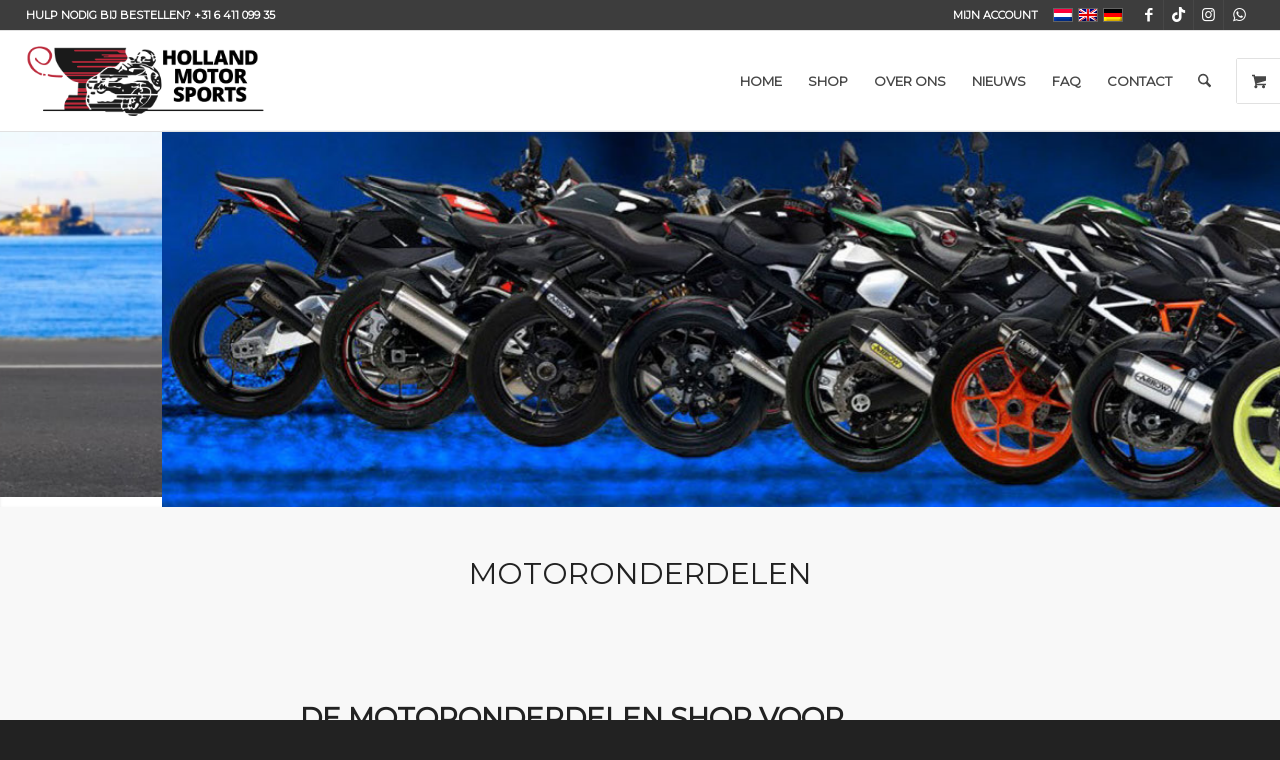

--- FILE ---
content_type: text/html; charset=UTF-8
request_url: https://www.hollandmotorsports.nl/motoronderdelen/
body_size: 171279
content:
<!DOCTYPE html>
<html lang="nl-NL" class="html_stretched responsive av-preloader-disabled  html_header_top html_logo_left html_main_nav_header html_menu_right html_custom html_header_sticky html_header_shrinking html_header_topbar_active html_mobile_menu_phone html_header_searchicon html_content_align_center html_header_unstick_top_disabled html_header_stretch html_av-submenu-hidden html_av-submenu-display-click html_av-overlay-side html_av-overlay-side-classic html_av-submenu-clone html_entry_id_4473 html_visible_cart av-cookies-no-cookie-consent av-no-preview av-default-lightbox html_text_menu_active av-mobile-menu-switch-default">
<head>
<meta charset="UTF-8" />


<!-- mobile setting -->
<meta name="viewport" content="width=device-width, initial-scale=1">

<!-- Scripts/CSS and wp_head hook -->
<meta name='robots' content='index, follow, max-image-preview:large, max-snippet:-1, max-video-preview:-1' />
<link rel="alternate" hreflang="nl" href="https://www.hollandmotorsports.nl/motoronderdelen/" />
<link rel="alternate" hreflang="en" href="https://www.hollandmotorsports.nl/motoronderdelen/?lang=en" />
<link rel="alternate" hreflang="de" href="https://www.hollandmotorsports.nl/motoronderdelen/?lang=de" />
<link rel="alternate" hreflang="x-default" href="https://www.hollandmotorsports.nl/motoronderdelen/" />
<style type="text/css">@font-face { font-family: 'star'; src: url('https://www.hollandmotorsports.nl/wp-content/plugins/woocommerce/assets/fonts/star.eot'); src: url('https://www.hollandmotorsports.nl/wp-content/plugins/woocommerce/assets/fonts/star.eot?#iefix') format('embedded-opentype'), 	  url('https://www.hollandmotorsports.nl/wp-content/plugins/woocommerce/assets/fonts/star.woff') format('woff'), 	  url('https://www.hollandmotorsports.nl/wp-content/plugins/woocommerce/assets/fonts/star.ttf') format('truetype'), 	  url('https://www.hollandmotorsports.nl/wp-content/plugins/woocommerce/assets/fonts/star.svg#star') format('svg'); font-weight: normal; font-style: normal;  } @font-face { font-family: 'WooCommerce'; src: url('https://www.hollandmotorsports.nl/wp-content/plugins/woocommerce/assets/fonts/WooCommerce.eot'); src: url('https://www.hollandmotorsports.nl/wp-content/plugins/woocommerce/assets/fonts/WooCommerce.eot?#iefix') format('embedded-opentype'), 	  url('https://www.hollandmotorsports.nl/wp-content/plugins/woocommerce/assets/fonts/WooCommerce.woff') format('woff'), 	  url('https://www.hollandmotorsports.nl/wp-content/plugins/woocommerce/assets/fonts/WooCommerce.ttf') format('truetype'), 	  url('https://www.hollandmotorsports.nl/wp-content/plugins/woocommerce/assets/fonts/WooCommerce.svg#WooCommerce') format('svg'); font-weight: normal; font-style: normal;  } </style><script>window._wca = window._wca || [];</script>

	<!-- This site is optimized with the Yoast SEO plugin v26.6 - https://yoast.com/wordpress/plugins/seo/ -->
	<title>Holland Motor Sports - Motoronderdelen, motoronderdelen kopen, motoronderdelen bestellen</title>
	<meta name="description" content="Bent u op zoek naar motoronderdelen? Bij Holland Motor Sports bent u aan het juiste adres voor o.a. motoronderdelen kopen en motoronderdelen bestellen." />
	<link rel="canonical" href="https://www.hollandmotorsports.nl/motoronderdelen/" />
	<meta property="og:locale" content="nl_NL" />
	<meta property="og:type" content="article" />
	<meta property="og:title" content="Holland Motor Sports - Motoronderdelen, motoronderdelen kopen, motoronderdelen bestellen" />
	<meta property="og:description" content="Bent u op zoek naar motoronderdelen? Bij Holland Motor Sports bent u aan het juiste adres voor o.a. motoronderdelen kopen en motoronderdelen bestellen." />
	<meta property="og:url" content="https://www.hollandmotorsports.nl/motoronderdelen/" />
	<meta property="og:site_name" content="Holland Motor Sports" />
	<meta property="article:modified_time" content="2019-01-24T13:13:14+00:00" />
	<meta name="twitter:card" content="summary_large_image" />
	<meta name="twitter:label1" content="Geschatte leestijd" />
	<meta name="twitter:data1" content="15 minuten" />
	<script type="application/ld+json" class="yoast-schema-graph">{"@context":"https://schema.org","@graph":[{"@type":"WebPage","@id":"https://www.hollandmotorsports.nl/motoronderdelen/","url":"https://www.hollandmotorsports.nl/motoronderdelen/","name":"Holland Motor Sports - Motoronderdelen, motoronderdelen kopen, motoronderdelen bestellen","isPartOf":{"@id":"https://www.hollandmotorsports.nl/#website"},"datePublished":"2019-01-24T12:41:25+00:00","dateModified":"2019-01-24T13:13:14+00:00","description":"Bent u op zoek naar motoronderdelen? Bij Holland Motor Sports bent u aan het juiste adres voor o.a. motoronderdelen kopen en motoronderdelen bestellen.","breadcrumb":{"@id":"https://www.hollandmotorsports.nl/motoronderdelen/#breadcrumb"},"inLanguage":"nl-NL","potentialAction":[{"@type":"ReadAction","target":["https://www.hollandmotorsports.nl/motoronderdelen/"]}]},{"@type":"BreadcrumbList","@id":"https://www.hollandmotorsports.nl/motoronderdelen/#breadcrumb","itemListElement":[{"@type":"ListItem","position":1,"name":"Home","item":"https://www.hollandmotorsports.nl/"},{"@type":"ListItem","position":2,"name":"Motoronderdelen"}]},{"@type":"WebSite","@id":"https://www.hollandmotorsports.nl/#website","url":"https://www.hollandmotorsports.nl/","name":"Holland Motor Sports","description":"Al ruim 30 jaar lang uw vertrouwde leverancier!","potentialAction":[{"@type":"SearchAction","target":{"@type":"EntryPoint","urlTemplate":"https://www.hollandmotorsports.nl/?s={search_term_string}"},"query-input":{"@type":"PropertyValueSpecification","valueRequired":true,"valueName":"search_term_string"}}],"inLanguage":"nl-NL"}]}</script>
	<!-- / Yoast SEO plugin. -->


<link rel='dns-prefetch' href='//www.googletagmanager.com' />
<link rel='dns-prefetch' href='//stats.wp.com' />
<link rel='preconnect' href='//c0.wp.com' />
<link rel="alternate" type="application/rss+xml" title="Holland Motor Sports &raquo; feed" href="https://www.hollandmotorsports.nl/feed/" />
<link rel="alternate" type="application/rss+xml" title="Holland Motor Sports &raquo; reacties feed" href="https://www.hollandmotorsports.nl/comments/feed/" />
<link rel="alternate" type="application/rss+xml" title="Holland Motor Sports &raquo; Motoronderdelen reacties feed" href="https://www.hollandmotorsports.nl/motoronderdelen/feed/" />
<link rel="alternate" title="oEmbed (JSON)" type="application/json+oembed" href="https://www.hollandmotorsports.nl/wp-json/oembed/1.0/embed?url=https%3A%2F%2Fwww.hollandmotorsports.nl%2Fmotoronderdelen%2F" />
<link rel="alternate" title="oEmbed (XML)" type="text/xml+oembed" href="https://www.hollandmotorsports.nl/wp-json/oembed/1.0/embed?url=https%3A%2F%2Fwww.hollandmotorsports.nl%2Fmotoronderdelen%2F&#038;format=xml" />

<!-- google webfont font replacement -->

			<script type='text/javascript'>

				(function() {

					/*	check if webfonts are disabled by user setting via cookie - or user must opt in.	*/
					var html = document.getElementsByTagName('html')[0];
					var cookie_check = html.className.indexOf('av-cookies-needs-opt-in') >= 0 || html.className.indexOf('av-cookies-can-opt-out') >= 0;
					var allow_continue = true;
					var silent_accept_cookie = html.className.indexOf('av-cookies-user-silent-accept') >= 0;

					if( cookie_check && ! silent_accept_cookie )
					{
						if( ! document.cookie.match(/aviaCookieConsent/) || html.className.indexOf('av-cookies-session-refused') >= 0 )
						{
							allow_continue = false;
						}
						else
						{
							if( ! document.cookie.match(/aviaPrivacyRefuseCookiesHideBar/) )
							{
								allow_continue = false;
							}
							else if( ! document.cookie.match(/aviaPrivacyEssentialCookiesEnabled/) )
							{
								allow_continue = false;
							}
							else if( document.cookie.match(/aviaPrivacyGoogleWebfontsDisabled/) )
							{
								allow_continue = false;
							}
						}
					}

					if( allow_continue )
					{
						var f = document.createElement('link');

						f.type 	= 'text/css';
						f.rel 	= 'stylesheet';
						f.href 	= 'https://fonts.googleapis.com/css?family=Montserrat&display=auto';
						f.id 	= 'avia-google-webfont';

						document.getElementsByTagName('head')[0].appendChild(f);
					}
				})();

			</script>
			<style id='wp-img-auto-sizes-contain-inline-css' type='text/css'>
img:is([sizes=auto i],[sizes^="auto," i]){contain-intrinsic-size:3000px 1500px}
/*# sourceURL=wp-img-auto-sizes-contain-inline-css */
</style>
<link rel='stylesheet' id='avia-grid-css' href='https://www.hollandmotorsports.nl/wp-content/themes/enfold/css/grid.css?ver=7.1.3' type='text/css' media='all' />
<link rel='stylesheet' id='avia-base-css' href='https://www.hollandmotorsports.nl/wp-content/themes/enfold/css/base.css?ver=7.1.3' type='text/css' media='all' />
<link rel='stylesheet' id='avia-layout-css' href='https://www.hollandmotorsports.nl/wp-content/themes/enfold/css/layout.css?ver=7.1.3' type='text/css' media='all' />
<link rel='stylesheet' id='avia-module-audioplayer-css' href='https://www.hollandmotorsports.nl/wp-content/themes/enfold/config-templatebuilder/avia-shortcodes/audio-player/audio-player.css?ver=7.1.3' type='text/css' media='all' />
<link rel='stylesheet' id='avia-module-blog-css' href='https://www.hollandmotorsports.nl/wp-content/themes/enfold/config-templatebuilder/avia-shortcodes/blog/blog.css?ver=7.1.3' type='text/css' media='all' />
<link rel='stylesheet' id='avia-module-postslider-css' href='https://www.hollandmotorsports.nl/wp-content/themes/enfold/config-templatebuilder/avia-shortcodes/postslider/postslider.css?ver=7.1.3' type='text/css' media='all' />
<link rel='stylesheet' id='avia-module-button-css' href='https://www.hollandmotorsports.nl/wp-content/themes/enfold/config-templatebuilder/avia-shortcodes/buttons/buttons.css?ver=7.1.3' type='text/css' media='all' />
<link rel='stylesheet' id='avia-module-buttonrow-css' href='https://www.hollandmotorsports.nl/wp-content/themes/enfold/config-templatebuilder/avia-shortcodes/buttonrow/buttonrow.css?ver=7.1.3' type='text/css' media='all' />
<link rel='stylesheet' id='avia-module-button-fullwidth-css' href='https://www.hollandmotorsports.nl/wp-content/themes/enfold/config-templatebuilder/avia-shortcodes/buttons_fullwidth/buttons_fullwidth.css?ver=7.1.3' type='text/css' media='all' />
<link rel='stylesheet' id='avia-module-catalogue-css' href='https://www.hollandmotorsports.nl/wp-content/themes/enfold/config-templatebuilder/avia-shortcodes/catalogue/catalogue.css?ver=7.1.3' type='text/css' media='all' />
<link rel='stylesheet' id='avia-module-comments-css' href='https://www.hollandmotorsports.nl/wp-content/themes/enfold/config-templatebuilder/avia-shortcodes/comments/comments.css?ver=7.1.3' type='text/css' media='all' />
<link rel='stylesheet' id='avia-module-contact-css' href='https://www.hollandmotorsports.nl/wp-content/themes/enfold/config-templatebuilder/avia-shortcodes/contact/contact.css?ver=7.1.3' type='text/css' media='all' />
<link rel='stylesheet' id='avia-module-slideshow-css' href='https://www.hollandmotorsports.nl/wp-content/themes/enfold/config-templatebuilder/avia-shortcodes/slideshow/slideshow.css?ver=7.1.3' type='text/css' media='all' />
<link rel='stylesheet' id='avia-module-slideshow-contentpartner-css' href='https://www.hollandmotorsports.nl/wp-content/themes/enfold/config-templatebuilder/avia-shortcodes/contentslider/contentslider.css?ver=7.1.3' type='text/css' media='all' />
<link rel='stylesheet' id='avia-module-countdown-css' href='https://www.hollandmotorsports.nl/wp-content/themes/enfold/config-templatebuilder/avia-shortcodes/countdown/countdown.css?ver=7.1.3' type='text/css' media='all' />
<link rel='stylesheet' id='avia-module-dynamic-field-css' href='https://www.hollandmotorsports.nl/wp-content/themes/enfold/config-templatebuilder/avia-shortcodes/dynamic_field/dynamic_field.css?ver=7.1.3' type='text/css' media='all' />
<link rel='stylesheet' id='avia-module-gallery-css' href='https://www.hollandmotorsports.nl/wp-content/themes/enfold/config-templatebuilder/avia-shortcodes/gallery/gallery.css?ver=7.1.3' type='text/css' media='all' />
<link rel='stylesheet' id='avia-module-maps-css' href='https://www.hollandmotorsports.nl/wp-content/themes/enfold/config-templatebuilder/avia-shortcodes/google_maps/google_maps.css?ver=7.1.3' type='text/css' media='all' />
<link rel='stylesheet' id='avia-module-gridrow-css' href='https://www.hollandmotorsports.nl/wp-content/themes/enfold/config-templatebuilder/avia-shortcodes/grid_row/grid_row.css?ver=7.1.3' type='text/css' media='all' />
<link rel='stylesheet' id='avia-module-heading-css' href='https://www.hollandmotorsports.nl/wp-content/themes/enfold/config-templatebuilder/avia-shortcodes/heading/heading.css?ver=7.1.3' type='text/css' media='all' />
<link rel='stylesheet' id='avia-module-rotator-css' href='https://www.hollandmotorsports.nl/wp-content/themes/enfold/config-templatebuilder/avia-shortcodes/headline_rotator/headline_rotator.css?ver=7.1.3' type='text/css' media='all' />
<link rel='stylesheet' id='avia-module-hr-css' href='https://www.hollandmotorsports.nl/wp-content/themes/enfold/config-templatebuilder/avia-shortcodes/hr/hr.css?ver=7.1.3' type='text/css' media='all' />
<link rel='stylesheet' id='avia-module-icon-css' href='https://www.hollandmotorsports.nl/wp-content/themes/enfold/config-templatebuilder/avia-shortcodes/icon/icon.css?ver=7.1.3' type='text/css' media='all' />
<link rel='stylesheet' id='avia-module-icon-circles-css' href='https://www.hollandmotorsports.nl/wp-content/themes/enfold/config-templatebuilder/avia-shortcodes/icon_circles/icon_circles.css?ver=7.1.3' type='text/css' media='all' />
<link rel='stylesheet' id='avia-module-iconbox-css' href='https://www.hollandmotorsports.nl/wp-content/themes/enfold/config-templatebuilder/avia-shortcodes/iconbox/iconbox.css?ver=7.1.3' type='text/css' media='all' />
<link rel='stylesheet' id='avia-module-icongrid-css' href='https://www.hollandmotorsports.nl/wp-content/themes/enfold/config-templatebuilder/avia-shortcodes/icongrid/icongrid.css?ver=7.1.3' type='text/css' media='all' />
<link rel='stylesheet' id='avia-module-iconlist-css' href='https://www.hollandmotorsports.nl/wp-content/themes/enfold/config-templatebuilder/avia-shortcodes/iconlist/iconlist.css?ver=7.1.3' type='text/css' media='all' />
<link rel='stylesheet' id='avia-module-image-css' href='https://www.hollandmotorsports.nl/wp-content/themes/enfold/config-templatebuilder/avia-shortcodes/image/image.css?ver=7.1.3' type='text/css' media='all' />
<link rel='stylesheet' id='avia-module-image-diff-css' href='https://www.hollandmotorsports.nl/wp-content/themes/enfold/config-templatebuilder/avia-shortcodes/image_diff/image_diff.css?ver=7.1.3' type='text/css' media='all' />
<link rel='stylesheet' id='avia-module-hotspot-css' href='https://www.hollandmotorsports.nl/wp-content/themes/enfold/config-templatebuilder/avia-shortcodes/image_hotspots/image_hotspots.css?ver=7.1.3' type='text/css' media='all' />
<link rel='stylesheet' id='avia-module-sc-lottie-animation-css' href='https://www.hollandmotorsports.nl/wp-content/themes/enfold/config-templatebuilder/avia-shortcodes/lottie_animation/lottie_animation.css?ver=7.1.3' type='text/css' media='all' />
<link rel='stylesheet' id='avia-module-magazine-css' href='https://www.hollandmotorsports.nl/wp-content/themes/enfold/config-templatebuilder/avia-shortcodes/magazine/magazine.css?ver=7.1.3' type='text/css' media='all' />
<link rel='stylesheet' id='avia-module-masonry-css' href='https://www.hollandmotorsports.nl/wp-content/themes/enfold/config-templatebuilder/avia-shortcodes/masonry_entries/masonry_entries.css?ver=7.1.3' type='text/css' media='all' />
<link rel='stylesheet' id='avia-siteloader-css' href='https://www.hollandmotorsports.nl/wp-content/themes/enfold/css/avia-snippet-site-preloader.css?ver=7.1.3' type='text/css' media='all' />
<link rel='stylesheet' id='avia-module-menu-css' href='https://www.hollandmotorsports.nl/wp-content/themes/enfold/config-templatebuilder/avia-shortcodes/menu/menu.css?ver=7.1.3' type='text/css' media='all' />
<link rel='stylesheet' id='avia-module-notification-css' href='https://www.hollandmotorsports.nl/wp-content/themes/enfold/config-templatebuilder/avia-shortcodes/notification/notification.css?ver=7.1.3' type='text/css' media='all' />
<link rel='stylesheet' id='avia-module-numbers-css' href='https://www.hollandmotorsports.nl/wp-content/themes/enfold/config-templatebuilder/avia-shortcodes/numbers/numbers.css?ver=7.1.3' type='text/css' media='all' />
<link rel='stylesheet' id='avia-module-portfolio-css' href='https://www.hollandmotorsports.nl/wp-content/themes/enfold/config-templatebuilder/avia-shortcodes/portfolio/portfolio.css?ver=7.1.3' type='text/css' media='all' />
<link rel='stylesheet' id='avia-module-post-metadata-css' href='https://www.hollandmotorsports.nl/wp-content/themes/enfold/config-templatebuilder/avia-shortcodes/post_metadata/post_metadata.css?ver=7.1.3' type='text/css' media='all' />
<link rel='stylesheet' id='avia-module-progress-bar-css' href='https://www.hollandmotorsports.nl/wp-content/themes/enfold/config-templatebuilder/avia-shortcodes/progressbar/progressbar.css?ver=7.1.3' type='text/css' media='all' />
<link rel='stylesheet' id='avia-module-promobox-css' href='https://www.hollandmotorsports.nl/wp-content/themes/enfold/config-templatebuilder/avia-shortcodes/promobox/promobox.css?ver=7.1.3' type='text/css' media='all' />
<link rel='stylesheet' id='avia-sc-search-css' href='https://www.hollandmotorsports.nl/wp-content/themes/enfold/config-templatebuilder/avia-shortcodes/search/search.css?ver=7.1.3' type='text/css' media='all' />
<link rel='stylesheet' id='avia-module-slideshow-accordion-css' href='https://www.hollandmotorsports.nl/wp-content/themes/enfold/config-templatebuilder/avia-shortcodes/slideshow_accordion/slideshow_accordion.css?ver=7.1.3' type='text/css' media='all' />
<link rel='stylesheet' id='avia-module-slideshow-feature-image-css' href='https://www.hollandmotorsports.nl/wp-content/themes/enfold/config-templatebuilder/avia-shortcodes/slideshow_feature_image/slideshow_feature_image.css?ver=7.1.3' type='text/css' media='all' />
<link rel='stylesheet' id='avia-module-slideshow-fullsize-css' href='https://www.hollandmotorsports.nl/wp-content/themes/enfold/config-templatebuilder/avia-shortcodes/slideshow_fullsize/slideshow_fullsize.css?ver=7.1.3' type='text/css' media='all' />
<link rel='stylesheet' id='avia-module-slideshow-fullscreen-css' href='https://www.hollandmotorsports.nl/wp-content/themes/enfold/config-templatebuilder/avia-shortcodes/slideshow_fullscreen/slideshow_fullscreen.css?ver=7.1.3' type='text/css' media='all' />
<link rel='stylesheet' id='avia-module-slideshow-ls-css' href='https://www.hollandmotorsports.nl/wp-content/themes/enfold/config-templatebuilder/avia-shortcodes/slideshow_layerslider/slideshow_layerslider.css?ver=7.1.3' type='text/css' media='all' />
<link rel='stylesheet' id='avia-module-social-css' href='https://www.hollandmotorsports.nl/wp-content/themes/enfold/config-templatebuilder/avia-shortcodes/social_share/social_share.css?ver=7.1.3' type='text/css' media='all' />
<link rel='stylesheet' id='avia-module-tabsection-css' href='https://www.hollandmotorsports.nl/wp-content/themes/enfold/config-templatebuilder/avia-shortcodes/tab_section/tab_section.css?ver=7.1.3' type='text/css' media='all' />
<link rel='stylesheet' id='avia-module-table-css' href='https://www.hollandmotorsports.nl/wp-content/themes/enfold/config-templatebuilder/avia-shortcodes/table/table.css?ver=7.1.3' type='text/css' media='all' />
<link rel='stylesheet' id='avia-module-tabs-css' href='https://www.hollandmotorsports.nl/wp-content/themes/enfold/config-templatebuilder/avia-shortcodes/tabs/tabs.css?ver=7.1.3' type='text/css' media='all' />
<link rel='stylesheet' id='avia-module-team-css' href='https://www.hollandmotorsports.nl/wp-content/themes/enfold/config-templatebuilder/avia-shortcodes/team/team.css?ver=7.1.3' type='text/css' media='all' />
<link rel='stylesheet' id='avia-module-testimonials-css' href='https://www.hollandmotorsports.nl/wp-content/themes/enfold/config-templatebuilder/avia-shortcodes/testimonials/testimonials.css?ver=7.1.3' type='text/css' media='all' />
<link rel='stylesheet' id='avia-module-timeline-css' href='https://www.hollandmotorsports.nl/wp-content/themes/enfold/config-templatebuilder/avia-shortcodes/timeline/timeline.css?ver=7.1.3' type='text/css' media='all' />
<link rel='stylesheet' id='avia-module-toggles-css' href='https://www.hollandmotorsports.nl/wp-content/themes/enfold/config-templatebuilder/avia-shortcodes/toggles/toggles.css?ver=7.1.3' type='text/css' media='all' />
<link rel='stylesheet' id='avia-module-video-css' href='https://www.hollandmotorsports.nl/wp-content/themes/enfold/config-templatebuilder/avia-shortcodes/video/video.css?ver=7.1.3' type='text/css' media='all' />
<link rel='stylesheet' id='avia-scs-css' href='https://www.hollandmotorsports.nl/wp-content/themes/enfold/css/shortcodes.css?ver=7.1.3' type='text/css' media='all' />
<link rel='stylesheet' id='avia-woocommerce-css-css' href='https://www.hollandmotorsports.nl/wp-content/themes/enfold/config-woocommerce/woocommerce-mod.css?ver=7.1.3' type='text/css' media='all' />
<link rel='stylesheet' id='wp-block-library-css' href='https://c0.wp.com/c/6.9/wp-includes/css/dist/block-library/style.min.css' type='text/css' media='all' />
<style id='global-styles-inline-css' type='text/css'>
:root{--wp--preset--aspect-ratio--square: 1;--wp--preset--aspect-ratio--4-3: 4/3;--wp--preset--aspect-ratio--3-4: 3/4;--wp--preset--aspect-ratio--3-2: 3/2;--wp--preset--aspect-ratio--2-3: 2/3;--wp--preset--aspect-ratio--16-9: 16/9;--wp--preset--aspect-ratio--9-16: 9/16;--wp--preset--color--black: #000000;--wp--preset--color--cyan-bluish-gray: #abb8c3;--wp--preset--color--white: #ffffff;--wp--preset--color--pale-pink: #f78da7;--wp--preset--color--vivid-red: #cf2e2e;--wp--preset--color--luminous-vivid-orange: #ff6900;--wp--preset--color--luminous-vivid-amber: #fcb900;--wp--preset--color--light-green-cyan: #7bdcb5;--wp--preset--color--vivid-green-cyan: #00d084;--wp--preset--color--pale-cyan-blue: #8ed1fc;--wp--preset--color--vivid-cyan-blue: #0693e3;--wp--preset--color--vivid-purple: #9b51e0;--wp--preset--color--metallic-red: #b02b2c;--wp--preset--color--maximum-yellow-red: #edae44;--wp--preset--color--yellow-sun: #eeee22;--wp--preset--color--palm-leaf: #83a846;--wp--preset--color--aero: #7bb0e7;--wp--preset--color--old-lavender: #745f7e;--wp--preset--color--steel-teal: #5f8789;--wp--preset--color--raspberry-pink: #d65799;--wp--preset--color--medium-turquoise: #4ecac2;--wp--preset--gradient--vivid-cyan-blue-to-vivid-purple: linear-gradient(135deg,rgb(6,147,227) 0%,rgb(155,81,224) 100%);--wp--preset--gradient--light-green-cyan-to-vivid-green-cyan: linear-gradient(135deg,rgb(122,220,180) 0%,rgb(0,208,130) 100%);--wp--preset--gradient--luminous-vivid-amber-to-luminous-vivid-orange: linear-gradient(135deg,rgb(252,185,0) 0%,rgb(255,105,0) 100%);--wp--preset--gradient--luminous-vivid-orange-to-vivid-red: linear-gradient(135deg,rgb(255,105,0) 0%,rgb(207,46,46) 100%);--wp--preset--gradient--very-light-gray-to-cyan-bluish-gray: linear-gradient(135deg,rgb(238,238,238) 0%,rgb(169,184,195) 100%);--wp--preset--gradient--cool-to-warm-spectrum: linear-gradient(135deg,rgb(74,234,220) 0%,rgb(151,120,209) 20%,rgb(207,42,186) 40%,rgb(238,44,130) 60%,rgb(251,105,98) 80%,rgb(254,248,76) 100%);--wp--preset--gradient--blush-light-purple: linear-gradient(135deg,rgb(255,206,236) 0%,rgb(152,150,240) 100%);--wp--preset--gradient--blush-bordeaux: linear-gradient(135deg,rgb(254,205,165) 0%,rgb(254,45,45) 50%,rgb(107,0,62) 100%);--wp--preset--gradient--luminous-dusk: linear-gradient(135deg,rgb(255,203,112) 0%,rgb(199,81,192) 50%,rgb(65,88,208) 100%);--wp--preset--gradient--pale-ocean: linear-gradient(135deg,rgb(255,245,203) 0%,rgb(182,227,212) 50%,rgb(51,167,181) 100%);--wp--preset--gradient--electric-grass: linear-gradient(135deg,rgb(202,248,128) 0%,rgb(113,206,126) 100%);--wp--preset--gradient--midnight: linear-gradient(135deg,rgb(2,3,129) 0%,rgb(40,116,252) 100%);--wp--preset--font-size--small: 1rem;--wp--preset--font-size--medium: 1.125rem;--wp--preset--font-size--large: 1.75rem;--wp--preset--font-size--x-large: clamp(1.75rem, 3vw, 2.25rem);--wp--preset--spacing--20: 0.44rem;--wp--preset--spacing--30: 0.67rem;--wp--preset--spacing--40: 1rem;--wp--preset--spacing--50: 1.5rem;--wp--preset--spacing--60: 2.25rem;--wp--preset--spacing--70: 3.38rem;--wp--preset--spacing--80: 5.06rem;--wp--preset--shadow--natural: 6px 6px 9px rgba(0, 0, 0, 0.2);--wp--preset--shadow--deep: 12px 12px 50px rgba(0, 0, 0, 0.4);--wp--preset--shadow--sharp: 6px 6px 0px rgba(0, 0, 0, 0.2);--wp--preset--shadow--outlined: 6px 6px 0px -3px rgb(255, 255, 255), 6px 6px rgb(0, 0, 0);--wp--preset--shadow--crisp: 6px 6px 0px rgb(0, 0, 0);}:root { --wp--style--global--content-size: 800px;--wp--style--global--wide-size: 1130px; }:where(body) { margin: 0; }.wp-site-blocks > .alignleft { float: left; margin-right: 2em; }.wp-site-blocks > .alignright { float: right; margin-left: 2em; }.wp-site-blocks > .aligncenter { justify-content: center; margin-left: auto; margin-right: auto; }:where(.is-layout-flex){gap: 0.5em;}:where(.is-layout-grid){gap: 0.5em;}.is-layout-flow > .alignleft{float: left;margin-inline-start: 0;margin-inline-end: 2em;}.is-layout-flow > .alignright{float: right;margin-inline-start: 2em;margin-inline-end: 0;}.is-layout-flow > .aligncenter{margin-left: auto !important;margin-right: auto !important;}.is-layout-constrained > .alignleft{float: left;margin-inline-start: 0;margin-inline-end: 2em;}.is-layout-constrained > .alignright{float: right;margin-inline-start: 2em;margin-inline-end: 0;}.is-layout-constrained > .aligncenter{margin-left: auto !important;margin-right: auto !important;}.is-layout-constrained > :where(:not(.alignleft):not(.alignright):not(.alignfull)){max-width: var(--wp--style--global--content-size);margin-left: auto !important;margin-right: auto !important;}.is-layout-constrained > .alignwide{max-width: var(--wp--style--global--wide-size);}body .is-layout-flex{display: flex;}.is-layout-flex{flex-wrap: wrap;align-items: center;}.is-layout-flex > :is(*, div){margin: 0;}body .is-layout-grid{display: grid;}.is-layout-grid > :is(*, div){margin: 0;}body{padding-top: 0px;padding-right: 0px;padding-bottom: 0px;padding-left: 0px;}a:where(:not(.wp-element-button)){text-decoration: underline;}:root :where(.wp-element-button, .wp-block-button__link){background-color: #32373c;border-width: 0;color: #fff;font-family: inherit;font-size: inherit;font-style: inherit;font-weight: inherit;letter-spacing: inherit;line-height: inherit;padding-top: calc(0.667em + 2px);padding-right: calc(1.333em + 2px);padding-bottom: calc(0.667em + 2px);padding-left: calc(1.333em + 2px);text-decoration: none;text-transform: inherit;}.has-black-color{color: var(--wp--preset--color--black) !important;}.has-cyan-bluish-gray-color{color: var(--wp--preset--color--cyan-bluish-gray) !important;}.has-white-color{color: var(--wp--preset--color--white) !important;}.has-pale-pink-color{color: var(--wp--preset--color--pale-pink) !important;}.has-vivid-red-color{color: var(--wp--preset--color--vivid-red) !important;}.has-luminous-vivid-orange-color{color: var(--wp--preset--color--luminous-vivid-orange) !important;}.has-luminous-vivid-amber-color{color: var(--wp--preset--color--luminous-vivid-amber) !important;}.has-light-green-cyan-color{color: var(--wp--preset--color--light-green-cyan) !important;}.has-vivid-green-cyan-color{color: var(--wp--preset--color--vivid-green-cyan) !important;}.has-pale-cyan-blue-color{color: var(--wp--preset--color--pale-cyan-blue) !important;}.has-vivid-cyan-blue-color{color: var(--wp--preset--color--vivid-cyan-blue) !important;}.has-vivid-purple-color{color: var(--wp--preset--color--vivid-purple) !important;}.has-metallic-red-color{color: var(--wp--preset--color--metallic-red) !important;}.has-maximum-yellow-red-color{color: var(--wp--preset--color--maximum-yellow-red) !important;}.has-yellow-sun-color{color: var(--wp--preset--color--yellow-sun) !important;}.has-palm-leaf-color{color: var(--wp--preset--color--palm-leaf) !important;}.has-aero-color{color: var(--wp--preset--color--aero) !important;}.has-old-lavender-color{color: var(--wp--preset--color--old-lavender) !important;}.has-steel-teal-color{color: var(--wp--preset--color--steel-teal) !important;}.has-raspberry-pink-color{color: var(--wp--preset--color--raspberry-pink) !important;}.has-medium-turquoise-color{color: var(--wp--preset--color--medium-turquoise) !important;}.has-black-background-color{background-color: var(--wp--preset--color--black) !important;}.has-cyan-bluish-gray-background-color{background-color: var(--wp--preset--color--cyan-bluish-gray) !important;}.has-white-background-color{background-color: var(--wp--preset--color--white) !important;}.has-pale-pink-background-color{background-color: var(--wp--preset--color--pale-pink) !important;}.has-vivid-red-background-color{background-color: var(--wp--preset--color--vivid-red) !important;}.has-luminous-vivid-orange-background-color{background-color: var(--wp--preset--color--luminous-vivid-orange) !important;}.has-luminous-vivid-amber-background-color{background-color: var(--wp--preset--color--luminous-vivid-amber) !important;}.has-light-green-cyan-background-color{background-color: var(--wp--preset--color--light-green-cyan) !important;}.has-vivid-green-cyan-background-color{background-color: var(--wp--preset--color--vivid-green-cyan) !important;}.has-pale-cyan-blue-background-color{background-color: var(--wp--preset--color--pale-cyan-blue) !important;}.has-vivid-cyan-blue-background-color{background-color: var(--wp--preset--color--vivid-cyan-blue) !important;}.has-vivid-purple-background-color{background-color: var(--wp--preset--color--vivid-purple) !important;}.has-metallic-red-background-color{background-color: var(--wp--preset--color--metallic-red) !important;}.has-maximum-yellow-red-background-color{background-color: var(--wp--preset--color--maximum-yellow-red) !important;}.has-yellow-sun-background-color{background-color: var(--wp--preset--color--yellow-sun) !important;}.has-palm-leaf-background-color{background-color: var(--wp--preset--color--palm-leaf) !important;}.has-aero-background-color{background-color: var(--wp--preset--color--aero) !important;}.has-old-lavender-background-color{background-color: var(--wp--preset--color--old-lavender) !important;}.has-steel-teal-background-color{background-color: var(--wp--preset--color--steel-teal) !important;}.has-raspberry-pink-background-color{background-color: var(--wp--preset--color--raspberry-pink) !important;}.has-medium-turquoise-background-color{background-color: var(--wp--preset--color--medium-turquoise) !important;}.has-black-border-color{border-color: var(--wp--preset--color--black) !important;}.has-cyan-bluish-gray-border-color{border-color: var(--wp--preset--color--cyan-bluish-gray) !important;}.has-white-border-color{border-color: var(--wp--preset--color--white) !important;}.has-pale-pink-border-color{border-color: var(--wp--preset--color--pale-pink) !important;}.has-vivid-red-border-color{border-color: var(--wp--preset--color--vivid-red) !important;}.has-luminous-vivid-orange-border-color{border-color: var(--wp--preset--color--luminous-vivid-orange) !important;}.has-luminous-vivid-amber-border-color{border-color: var(--wp--preset--color--luminous-vivid-amber) !important;}.has-light-green-cyan-border-color{border-color: var(--wp--preset--color--light-green-cyan) !important;}.has-vivid-green-cyan-border-color{border-color: var(--wp--preset--color--vivid-green-cyan) !important;}.has-pale-cyan-blue-border-color{border-color: var(--wp--preset--color--pale-cyan-blue) !important;}.has-vivid-cyan-blue-border-color{border-color: var(--wp--preset--color--vivid-cyan-blue) !important;}.has-vivid-purple-border-color{border-color: var(--wp--preset--color--vivid-purple) !important;}.has-metallic-red-border-color{border-color: var(--wp--preset--color--metallic-red) !important;}.has-maximum-yellow-red-border-color{border-color: var(--wp--preset--color--maximum-yellow-red) !important;}.has-yellow-sun-border-color{border-color: var(--wp--preset--color--yellow-sun) !important;}.has-palm-leaf-border-color{border-color: var(--wp--preset--color--palm-leaf) !important;}.has-aero-border-color{border-color: var(--wp--preset--color--aero) !important;}.has-old-lavender-border-color{border-color: var(--wp--preset--color--old-lavender) !important;}.has-steel-teal-border-color{border-color: var(--wp--preset--color--steel-teal) !important;}.has-raspberry-pink-border-color{border-color: var(--wp--preset--color--raspberry-pink) !important;}.has-medium-turquoise-border-color{border-color: var(--wp--preset--color--medium-turquoise) !important;}.has-vivid-cyan-blue-to-vivid-purple-gradient-background{background: var(--wp--preset--gradient--vivid-cyan-blue-to-vivid-purple) !important;}.has-light-green-cyan-to-vivid-green-cyan-gradient-background{background: var(--wp--preset--gradient--light-green-cyan-to-vivid-green-cyan) !important;}.has-luminous-vivid-amber-to-luminous-vivid-orange-gradient-background{background: var(--wp--preset--gradient--luminous-vivid-amber-to-luminous-vivid-orange) !important;}.has-luminous-vivid-orange-to-vivid-red-gradient-background{background: var(--wp--preset--gradient--luminous-vivid-orange-to-vivid-red) !important;}.has-very-light-gray-to-cyan-bluish-gray-gradient-background{background: var(--wp--preset--gradient--very-light-gray-to-cyan-bluish-gray) !important;}.has-cool-to-warm-spectrum-gradient-background{background: var(--wp--preset--gradient--cool-to-warm-spectrum) !important;}.has-blush-light-purple-gradient-background{background: var(--wp--preset--gradient--blush-light-purple) !important;}.has-blush-bordeaux-gradient-background{background: var(--wp--preset--gradient--blush-bordeaux) !important;}.has-luminous-dusk-gradient-background{background: var(--wp--preset--gradient--luminous-dusk) !important;}.has-pale-ocean-gradient-background{background: var(--wp--preset--gradient--pale-ocean) !important;}.has-electric-grass-gradient-background{background: var(--wp--preset--gradient--electric-grass) !important;}.has-midnight-gradient-background{background: var(--wp--preset--gradient--midnight) !important;}.has-small-font-size{font-size: var(--wp--preset--font-size--small) !important;}.has-medium-font-size{font-size: var(--wp--preset--font-size--medium) !important;}.has-large-font-size{font-size: var(--wp--preset--font-size--large) !important;}.has-x-large-font-size{font-size: var(--wp--preset--font-size--x-large) !important;}
/*# sourceURL=global-styles-inline-css */
</style>

<link rel='stylesheet' id='contact-form-7-css' href='https://www.hollandmotorsports.nl/wp-content/plugins/contact-form-7/includes/css/styles.css?ver=6.1.4' type='text/css' media='all' />
<style id='woocommerce-inline-inline-css' type='text/css'>
.woocommerce form .form-row .required { visibility: visible; }
/*# sourceURL=woocommerce-inline-inline-css */
</style>
<link rel='stylesheet' id='wpml-legacy-dropdown-0-css' href='https://www.hollandmotorsports.nl/wp-content/plugins/sitepress-multilingual-cms/templates/language-switchers/legacy-dropdown/style.min.css?ver=1' type='text/css' media='all' />
<style id='wpml-legacy-dropdown-0-inline-css' type='text/css'>
.wpml-ls-statics-shortcode_actions, .wpml-ls-statics-shortcode_actions .wpml-ls-sub-menu, .wpml-ls-statics-shortcode_actions a {border-color:#EEEEEE;}.wpml-ls-statics-shortcode_actions a, .wpml-ls-statics-shortcode_actions .wpml-ls-sub-menu a, .wpml-ls-statics-shortcode_actions .wpml-ls-sub-menu a:link, .wpml-ls-statics-shortcode_actions li:not(.wpml-ls-current-language) .wpml-ls-link, .wpml-ls-statics-shortcode_actions li:not(.wpml-ls-current-language) .wpml-ls-link:link {color:#444444;background-color:#ffffff;}.wpml-ls-statics-shortcode_actions .wpml-ls-sub-menu a:hover,.wpml-ls-statics-shortcode_actions .wpml-ls-sub-menu a:focus, .wpml-ls-statics-shortcode_actions .wpml-ls-sub-menu a:link:hover, .wpml-ls-statics-shortcode_actions .wpml-ls-sub-menu a:link:focus {color:#000000;background-color:#eeeeee;}.wpml-ls-statics-shortcode_actions .wpml-ls-current-language > a {color:#444444;background-color:#ffffff;}.wpml-ls-statics-shortcode_actions .wpml-ls-current-language:hover>a, .wpml-ls-statics-shortcode_actions .wpml-ls-current-language>a:focus {color:#000000;background-color:#eeeeee;}
/*# sourceURL=wpml-legacy-dropdown-0-inline-css */
</style>
<link rel='stylesheet' id='wpml-legacy-post-translations-0-css' href='https://www.hollandmotorsports.nl/wp-content/plugins/sitepress-multilingual-cms/templates/language-switchers/legacy-post-translations/style.min.css?ver=1' type='text/css' media='all' />
<style id='wpml-legacy-post-translations-0-inline-css' type='text/css'>
#lang_sel img, #lang_sel_list img, #lang_sel_footer img { display: inline; }
/*# sourceURL=wpml-legacy-post-translations-0-inline-css */
</style>
<link rel='stylesheet' id='avia-fold-unfold-css' href='https://www.hollandmotorsports.nl/wp-content/themes/enfold/css/avia-snippet-fold-unfold.css?ver=7.1.3' type='text/css' media='all' />
<link rel='stylesheet' id='avia-popup-css-css' href='https://www.hollandmotorsports.nl/wp-content/themes/enfold/js/aviapopup/magnific-popup.min.css?ver=7.1.3' type='text/css' media='screen' />
<link rel='stylesheet' id='avia-lightbox-css' href='https://www.hollandmotorsports.nl/wp-content/themes/enfold/css/avia-snippet-lightbox.css?ver=7.1.3' type='text/css' media='screen' />
<link rel='stylesheet' id='avia-widget-css-css' href='https://www.hollandmotorsports.nl/wp-content/themes/enfold/css/avia-snippet-widget.css?ver=7.1.3' type='text/css' media='screen' />
<link rel='stylesheet' id='mediaelement-css' href='https://c0.wp.com/c/6.9/wp-includes/js/mediaelement/mediaelementplayer-legacy.min.css' type='text/css' media='all' />
<link rel='stylesheet' id='wp-mediaelement-css' href='https://c0.wp.com/c/6.9/wp-includes/js/mediaelement/wp-mediaelement.min.css' type='text/css' media='all' />
<link rel='stylesheet' id='avia-dynamic-css' href='https://www.hollandmotorsports.nl/wp-content/uploads/dynamic_avia/enfold_child_theme.css?ver=696b108c31a9c' type='text/css' media='all' />
<link rel='stylesheet' id='avia-custom-css' href='https://www.hollandmotorsports.nl/wp-content/themes/enfold/css/custom.css?ver=7.1.3' type='text/css' media='all' />
<link rel='stylesheet' id='avia-style-css' href='https://www.hollandmotorsports.nl/wp-content/themes/enfold-child/style.css?ver=7.1.3' type='text/css' media='all' />
<link rel='stylesheet' id='parent-style-css' href='https://www.hollandmotorsports.nl/wp-content/themes/enfold/style.css?ver=6.9' type='text/css' media='all' />
<link rel='stylesheet' id='child-style-css' href='https://www.hollandmotorsports.nl/wp-content/themes/enfold-child/style.css?ver=1.0.0' type='text/css' media='all' />
<link rel='stylesheet' id='avia-wpml-css' href='https://www.hollandmotorsports.nl/wp-content/themes/enfold/config-wpml/wpml-mod.css?ver=7.1.3' type='text/css' media='all' />
<link rel='stylesheet' id='avia-single-post-4473-css' href='https://www.hollandmotorsports.nl/wp-content/uploads/dynamic_avia/avia_posts_css/post-4473.css?ver=ver-1768624981' type='text/css' media='all' />
<script type="text/javascript" id="woocommerce-google-analytics-integration-gtag-js-after">
/* <![CDATA[ */
/* Google Analytics for WooCommerce (gtag.js) */
					window.dataLayer = window.dataLayer || [];
					function gtag(){dataLayer.push(arguments);}
					// Set up default consent state.
					for ( const mode of [{"analytics_storage":"denied","ad_storage":"denied","ad_user_data":"denied","ad_personalization":"denied","region":["AT","BE","BG","HR","CY","CZ","DK","EE","FI","FR","DE","GR","HU","IS","IE","IT","LV","LI","LT","LU","MT","NL","NO","PL","PT","RO","SK","SI","ES","SE","GB","CH"]}] || [] ) {
						gtag( "consent", "default", { "wait_for_update": 500, ...mode } );
					}
					gtag("js", new Date());
					gtag("set", "developer_id.dOGY3NW", true);
					gtag("config", "G-4D7YP3P4PN", {"track_404":true,"allow_google_signals":true,"logged_in":false,"linker":{"domains":[],"allow_incoming":false},"custom_map":{"dimension1":"logged_in"}});
//# sourceURL=woocommerce-google-analytics-integration-gtag-js-after
/* ]]> */
</script>
<script type="text/javascript" src="https://c0.wp.com/c/6.9/wp-includes/js/jquery/jquery.min.js" id="jquery-core-js"></script>
<script type="text/javascript" src="https://c0.wp.com/p/woocommerce/10.4.3/assets/js/js-cookie/js.cookie.min.js" id="wc-js-cookie-js" defer="defer" data-wp-strategy="defer"></script>
<script type="text/javascript" id="wc-cart-fragments-js-extra">
/* <![CDATA[ */
var wc_cart_fragments_params = {"ajax_url":"/wp-admin/admin-ajax.php","wc_ajax_url":"/?wc-ajax=%%endpoint%%","cart_hash_key":"wc_cart_hash_4b088777709bf30bf325d2e1c0aafac6-nl","fragment_name":"wc_fragments_4b088777709bf30bf325d2e1c0aafac6","request_timeout":"5000"};
//# sourceURL=wc-cart-fragments-js-extra
/* ]]> */
</script>
<script type="text/javascript" src="https://c0.wp.com/p/woocommerce/10.4.3/assets/js/frontend/cart-fragments.min.js" id="wc-cart-fragments-js" defer="defer" data-wp-strategy="defer"></script>
<script type="text/javascript" src="https://c0.wp.com/p/woocommerce/10.4.3/assets/js/jquery-blockui/jquery.blockUI.min.js" id="wc-jquery-blockui-js" defer="defer" data-wp-strategy="defer"></script>
<script type="text/javascript" id="wc-add-to-cart-js-extra">
/* <![CDATA[ */
var wc_add_to_cart_params = {"ajax_url":"/wp-admin/admin-ajax.php","wc_ajax_url":"/?wc-ajax=%%endpoint%%","i18n_view_cart":"Bekijk winkelwagen","cart_url":"https://www.hollandmotorsports.nl/winkelwagen-2/","is_cart":"","cart_redirect_after_add":"no"};
//# sourceURL=wc-add-to-cart-js-extra
/* ]]> */
</script>
<script type="text/javascript" src="https://c0.wp.com/p/woocommerce/10.4.3/assets/js/frontend/add-to-cart.min.js" id="wc-add-to-cart-js" defer="defer" data-wp-strategy="defer"></script>
<script type="text/javascript" id="woocommerce-js-extra">
/* <![CDATA[ */
var woocommerce_params = {"ajax_url":"/wp-admin/admin-ajax.php","wc_ajax_url":"/?wc-ajax=%%endpoint%%","i18n_password_show":"Wachtwoord weergeven","i18n_password_hide":"Wachtwoord verbergen"};
//# sourceURL=woocommerce-js-extra
/* ]]> */
</script>
<script type="text/javascript" src="https://c0.wp.com/p/woocommerce/10.4.3/assets/js/frontend/woocommerce.min.js" id="woocommerce-js" defer="defer" data-wp-strategy="defer"></script>
<script type="text/javascript" src="https://www.hollandmotorsports.nl/wp-content/plugins/sitepress-multilingual-cms/templates/language-switchers/legacy-dropdown/script.min.js?ver=1" id="wpml-legacy-dropdown-0-js"></script>
<script type="text/javascript" src="https://www.hollandmotorsports.nl/wp-content/themes/enfold/js/avia-js.js?ver=7.1.3" id="avia-js-js"></script>
<script type="text/javascript" src="https://www.hollandmotorsports.nl/wp-content/themes/enfold/js/avia-compat.js?ver=7.1.3" id="avia-compat-js"></script>
<script type="text/javascript" src="https://stats.wp.com/s-202604.js" id="woocommerce-analytics-js" defer="defer" data-wp-strategy="defer"></script>
<script type="text/javascript" src="https://www.hollandmotorsports.nl/wp-content/themes/enfold/config-wpml/wpml-mod.js?ver=7.1.3" id="avia-wpml-script-js"></script>
<link rel="https://api.w.org/" href="https://www.hollandmotorsports.nl/wp-json/" /><link rel="alternate" title="JSON" type="application/json" href="https://www.hollandmotorsports.nl/wp-json/wp/v2/pages/4473" /><link rel="EditURI" type="application/rsd+xml" title="RSD" href="https://www.hollandmotorsports.nl/xmlrpc.php?rsd" />
<meta name="generator" content="WordPress 6.9" />
<meta name="generator" content="WooCommerce 10.4.3" />
<link rel='shortlink' href='https://www.hollandmotorsports.nl/?p=4473' />
<meta name="generator" content="WPML ver:4.8.6 stt:37,1,3;" />
<style id="woo-custom-stock-status" data-wcss-ver="1.6.6" >.woocommerce div.product .woo-custom-stock-status.in_stock_color { color: #2bc42b !important; font-size: inherit }.woo-custom-stock-status.in_stock_color { color: #2bc42b !important; font-size: inherit }.wc-block-components-product-badge{display:none!important;}ul .in_stock_color,ul.products .in_stock_color, li.wc-block-grid__product .in_stock_color { color: #2bc42b !important; font-size: inherit }.woocommerce-table__product-name .in_stock_color { color: #2bc42b !important; font-size: inherit }p.in_stock_color { color: #2bc42b !important; font-size: inherit }.woocommerce div.product .wc-block-components-product-price .woo-custom-stock-status{font-size:16px}.woocommerce div.product .woo-custom-stock-status.only_s_left_in_stock_color { color: #77a464 !important; font-size: inherit }.woo-custom-stock-status.only_s_left_in_stock_color { color: #77a464 !important; font-size: inherit }.wc-block-components-product-badge{display:none!important;}ul .only_s_left_in_stock_color,ul.products .only_s_left_in_stock_color, li.wc-block-grid__product .only_s_left_in_stock_color { color: #77a464 !important; font-size: inherit }.woocommerce-table__product-name .only_s_left_in_stock_color { color: #77a464 !important; font-size: inherit }p.only_s_left_in_stock_color { color: #77a464 !important; font-size: inherit }.woocommerce div.product .wc-block-components-product-price .woo-custom-stock-status{font-size:16px}.woocommerce div.product .woo-custom-stock-status.can_be_backordered_color { color: #f79926 !important; font-size: inherit }.woo-custom-stock-status.can_be_backordered_color { color: #f79926 !important; font-size: inherit }.wc-block-components-product-badge{display:none!important;}ul .can_be_backordered_color,ul.products .can_be_backordered_color, li.wc-block-grid__product .can_be_backordered_color { color: #f79926 !important; font-size: inherit }.woocommerce-table__product-name .can_be_backordered_color { color: #f79926 !important; font-size: inherit }p.can_be_backordered_color { color: #f79926 !important; font-size: inherit }.woocommerce div.product .wc-block-components-product-price .woo-custom-stock-status{font-size:16px}.woocommerce div.product .woo-custom-stock-status.s_in_stock_color { color: #77a464 !important; font-size: inherit }.woo-custom-stock-status.s_in_stock_color { color: #77a464 !important; font-size: inherit }.wc-block-components-product-badge{display:none!important;}ul .s_in_stock_color,ul.products .s_in_stock_color, li.wc-block-grid__product .s_in_stock_color { color: #77a464 !important; font-size: inherit }.woocommerce-table__product-name .s_in_stock_color { color: #77a464 !important; font-size: inherit }p.s_in_stock_color { color: #77a464 !important; font-size: inherit }.woocommerce div.product .wc-block-components-product-price .woo-custom-stock-status{font-size:16px}.woocommerce div.product .woo-custom-stock-status.available_on_backorder_color { color: #f79926 !important; font-size: inherit }.woo-custom-stock-status.available_on_backorder_color { color: #f79926 !important; font-size: inherit }.wc-block-components-product-badge{display:none!important;}ul .available_on_backorder_color,ul.products .available_on_backorder_color, li.wc-block-grid__product .available_on_backorder_color { color: #f79926 !important; font-size: inherit }.woocommerce-table__product-name .available_on_backorder_color { color: #f79926 !important; font-size: inherit }p.available_on_backorder_color { color: #f79926 !important; font-size: inherit }.woocommerce div.product .wc-block-components-product-price .woo-custom-stock-status{font-size:16px}.woocommerce div.product .woo-custom-stock-status.out_of_stock_color { color: #ff0000 !important; font-size: inherit }.woo-custom-stock-status.out_of_stock_color { color: #ff0000 !important; font-size: inherit }.wc-block-components-product-badge{display:none!important;}ul .out_of_stock_color,ul.products .out_of_stock_color, li.wc-block-grid__product .out_of_stock_color { color: #ff0000 !important; font-size: inherit }.woocommerce-table__product-name .out_of_stock_color { color: #ff0000 !important; font-size: inherit }p.out_of_stock_color { color: #ff0000 !important; font-size: inherit }.woocommerce div.product .wc-block-components-product-price .woo-custom-stock-status{font-size:16px}.woocommerce div.product .woo-custom-stock-status.grouped_product_stock_status_color { color: #77a464 !important; font-size: inherit }.woo-custom-stock-status.grouped_product_stock_status_color { color: #77a464 !important; font-size: inherit }.wc-block-components-product-badge{display:none!important;}ul .grouped_product_stock_status_color,ul.products .grouped_product_stock_status_color, li.wc-block-grid__product .grouped_product_stock_status_color { color: #77a464 !important; font-size: inherit }.woocommerce-table__product-name .grouped_product_stock_status_color { color: #77a464 !important; font-size: inherit }p.grouped_product_stock_status_color { color: #77a464 !important; font-size: inherit }.woocommerce div.product .wc-block-components-product-price .woo-custom-stock-status{font-size:16px}.wd-product-stock.stock{display:none}.woocommerce-variation-price:not(:empty)+.woocommerce-variation-availability { margin-left: 0px; }.woocommerce-variation-price{
		        display:block!important}.woocommerce-variation-availability{
		        display:block!important}</style><!-- woo-custom-stock-status-color-css --><script></script><!-- woo-custom-stock-status-js --><meta name="wwp" content="yes" />	<style>img#wpstats{display:none}</style>
		
<link rel="icon" href="https://www.hollandmotorsports.nl/wp-content/uploads/2025/11/Holland-Motor-Sports_logo2_512.png" type="image/png">
<!--[if lt IE 9]><script src="https://www.hollandmotorsports.nl/wp-content/themes/enfold/js/html5shiv.js"></script><![endif]--><link rel="profile" href="https://gmpg.org/xfn/11" />
<link rel="alternate" type="application/rss+xml" title="Holland Motor Sports RSS2 Feed" href="https://www.hollandmotorsports.nl/feed/" />
<link rel="pingback" href="https://www.hollandmotorsports.nl/xmlrpc.php" />

<style type='text/css' media='screen'>
 #top #header_main > .container, #top #header_main > .container .main_menu  .av-main-nav > li > a, #top #header_main #menu-item-shop .cart_dropdown_link{ height:100px; line-height: 100px; }
 .html_top_nav_header .av-logo-container{ height:100px;  }
 .html_header_top.html_header_sticky #top #wrap_all #main{ padding-top:130px; } 
</style>
	<noscript><style>.woocommerce-product-gallery{ opacity: 1 !important; }</style></noscript>
			<style type="text/css" id="wp-custom-css">
			#top #payment ul.payment_methods li img {
    max-width: 50px;
    padding-right: 5px;
}		</style>
		<style type="text/css">
		@font-face {font-family: 'entypo-fontello-enfold'; font-weight: normal; font-style: normal; font-display: auto;
		src: url('https://www.hollandmotorsports.nl/wp-content/themes/enfold/config-templatebuilder/avia-template-builder/assets/fonts/entypo-fontello-enfold/entypo-fontello-enfold.woff2') format('woff2'),
		url('https://www.hollandmotorsports.nl/wp-content/themes/enfold/config-templatebuilder/avia-template-builder/assets/fonts/entypo-fontello-enfold/entypo-fontello-enfold.woff') format('woff'),
		url('https://www.hollandmotorsports.nl/wp-content/themes/enfold/config-templatebuilder/avia-template-builder/assets/fonts/entypo-fontello-enfold/entypo-fontello-enfold.ttf') format('truetype'),
		url('https://www.hollandmotorsports.nl/wp-content/themes/enfold/config-templatebuilder/avia-template-builder/assets/fonts/entypo-fontello-enfold/entypo-fontello-enfold.svg#entypo-fontello-enfold') format('svg'),
		url('https://www.hollandmotorsports.nl/wp-content/themes/enfold/config-templatebuilder/avia-template-builder/assets/fonts/entypo-fontello-enfold/entypo-fontello-enfold.eot'),
		url('https://www.hollandmotorsports.nl/wp-content/themes/enfold/config-templatebuilder/avia-template-builder/assets/fonts/entypo-fontello-enfold/entypo-fontello-enfold.eot?#iefix') format('embedded-opentype');
		}

		#top .avia-font-entypo-fontello-enfold, body .avia-font-entypo-fontello-enfold, html body [data-av_iconfont='entypo-fontello-enfold']:before{ font-family: 'entypo-fontello-enfold'; }
		
		@font-face {font-family: 'entypo-fontello'; font-weight: normal; font-style: normal; font-display: auto;
		src: url('https://www.hollandmotorsports.nl/wp-content/themes/enfold/config-templatebuilder/avia-template-builder/assets/fonts/entypo-fontello/entypo-fontello.woff2') format('woff2'),
		url('https://www.hollandmotorsports.nl/wp-content/themes/enfold/config-templatebuilder/avia-template-builder/assets/fonts/entypo-fontello/entypo-fontello.woff') format('woff'),
		url('https://www.hollandmotorsports.nl/wp-content/themes/enfold/config-templatebuilder/avia-template-builder/assets/fonts/entypo-fontello/entypo-fontello.ttf') format('truetype'),
		url('https://www.hollandmotorsports.nl/wp-content/themes/enfold/config-templatebuilder/avia-template-builder/assets/fonts/entypo-fontello/entypo-fontello.svg#entypo-fontello') format('svg'),
		url('https://www.hollandmotorsports.nl/wp-content/themes/enfold/config-templatebuilder/avia-template-builder/assets/fonts/entypo-fontello/entypo-fontello.eot'),
		url('https://www.hollandmotorsports.nl/wp-content/themes/enfold/config-templatebuilder/avia-template-builder/assets/fonts/entypo-fontello/entypo-fontello.eot?#iefix') format('embedded-opentype');
		}

		#top .avia-font-entypo-fontello, body .avia-font-entypo-fontello, html body [data-av_iconfont='entypo-fontello']:before{ font-family: 'entypo-fontello'; }
		</style>

<!--
Debugging Info for Theme support: 

Theme: Enfold
Version: 7.1.3
Installed: enfold
AviaFramework Version: 5.6
AviaBuilder Version: 6.0
aviaElementManager Version: 1.0.1
- - - - - - - - - - -
ChildTheme: Enfold Child theme
ChildTheme Version: 1.0.0
ChildTheme Installed: enfold

- - - - - - - - - - -
ML:256-PU:114-PLA:33
WP:6.9
Compress: CSS:disabled - JS:disabled
Updates: enabled - token has changed and not verified
PLAu:29
-->
<link rel='stylesheet' id='wc-blocks-style-css' href='https://c0.wp.com/p/woocommerce/10.4.3/assets/client/blocks/wc-blocks.css' type='text/css' media='all' />
</head>

<body id="top" class="wp-singular page-template-default page page-id-4473 wp-theme-enfold wp-child-theme-enfold-child stretched rtl_columns av-curtain-numeric montserrat  theme-enfold woocommerce-no-js post-type-page avia-responsive-images-support responsive-images-lightbox-support avia-woocommerce-30 av-recaptcha-enabled av-google-badge-hide" itemscope="itemscope" itemtype="https://schema.org/WebPage" >

	<!-- Google Tag Manager (noscript) -->
<noscript><iframe src="https://www.googletagmanager.com/ns.html?id=GTM-P5VQTHH"
height="0" width="0" style="display:none;visibility:hidden"></iframe></noscript>
<!-- End Google Tag Manager (noscript) -->

	<div id='wrap_all'>

	
<header id='header' class='all_colors header_color light_bg_color  av_header_top av_logo_left av_main_nav_header av_menu_right av_custom av_header_sticky av_header_shrinking av_header_stretch av_mobile_menu_phone av_header_searchicon av_header_unstick_top_disabled av_bottom_nav_disabled  av_alternate_logo_active av_header_border_disabled' aria-label="Header" data-av_shrink_factor='25' role="banner" itemscope="itemscope" itemtype="https://schema.org/WPHeader" >

		<div id='header_meta' class='container_wrap container_wrap_meta  av_icon_active_right av_extra_header_active av_secondary_right av_phone_active_left av_entry_id_4473'>

			      <div class='container'>
			      <ul class='noLightbox social_bookmarks icon_count_4'><li class='social_bookmarks_facebook av-social-link-facebook social_icon_1 avia_social_iconfont'><a  target="_blank" aria-label="Link naar Facebook" href='https://www.facebook.com/HollandMotorSports24/' data-av_icon='' data-av_iconfont='entypo-fontello' title="Link naar Facebook" desc="Link naar Facebook" title='Link naar Facebook'><span class='avia_hidden_link_text'>Link naar Facebook</span></a></li><li class='social_bookmarks_tiktok av-social-link-tiktok social_icon_2 avia_social_iconfont'><a  target="_blank" aria-label="Link naar TikTok" href='https://www.tiktok.com/@hollandmotorworld' data-av_icon='' data-av_iconfont='entypo-fontello' title="Link naar TikTok" desc="Link naar TikTok" title='Link naar TikTok'><span class='avia_hidden_link_text'>Link naar TikTok</span></a></li><li class='social_bookmarks_instagram av-social-link-instagram social_icon_3 avia_social_iconfont'><a  target="_blank" aria-label="Link naar Instagram" href='https://www.instagram.com/hollandmotorsports/' data-av_icon='' data-av_iconfont='entypo-fontello' title="Link naar Instagram" desc="Link naar Instagram" title='Link naar Instagram'><span class='avia_hidden_link_text'>Link naar Instagram</span></a></li><li class='social_bookmarks_whatsapp av-social-link-whatsapp social_icon_4 avia_social_iconfont'><a  target="_blank" aria-label="Link naar WhatsApp" href='https://wa.me/31641109935' data-av_icon='' data-av_iconfont='entypo-fontello' title="Link naar WhatsApp" desc="Link naar WhatsApp" title='Link naar WhatsApp'><span class='avia_hidden_link_text'>Link naar WhatsApp</span></a></li></ul><nav class='sub_menu'  role="navigation" itemscope="itemscope" itemtype="https://schema.org/SiteNavigationElement" ><ul role="menu" class="menu" id="avia2-menu"><li role="menuitem" id="menu-item-1159" class="menu-item menu-item-type-post_type menu-item-object-page menu-item-1159"><a href="https://www.hollandmotorsports.nl/mijn-account/">Mijn account</a></li>
</ul><ul class='avia_wpml_language_switch avia_wpml_language_switch_extra'><li class='language_nl avia_current_lang'><a href='https://www.hollandmotorsports.nl/motoronderdelen/'>	<span class='language_flag'><img title='Nederlands' src='https://www.hollandmotorsports.nl/wp-content/plugins/sitepress-multilingual-cms/res/flags/nl.png' alt='Nederlands' /></span>	<span class='language_native'>Nederlands</span>	<span class='language_translated'>Nederlands</span>	<span class='language_code'>nl</span></a></li><li class='language_en '><a href='https://www.hollandmotorsports.nl/motoronderdelen/?lang=en'>	<span class='language_flag'><img title='English' src='https://www.hollandmotorsports.nl/wp-content/plugins/sitepress-multilingual-cms/res/flags/en.png' alt='English' /></span>	<span class='language_native'>English</span>	<span class='language_translated'>Engels</span>	<span class='language_code'>en</span></a></li><li class='language_de '><a href='https://www.hollandmotorsports.nl/motoronderdelen/?lang=de'>	<span class='language_flag'><img title='Deutsch' src='https://www.hollandmotorsports.nl/wp-content/plugins/sitepress-multilingual-cms/res/flags/de.png' alt='Deutsch' /></span>	<span class='language_native'>Deutsch</span>	<span class='language_translated'>Duits</span>	<span class='language_code'>de</span></a></li></ul></nav><div class='phone-info with_nav'><div>Hulp nodig bij bestellen? <a href="tel:+31641109935">+31 6 411 099 35</a></div></div>			      </div>
		</div>

		<div  id='header_main' class='container_wrap container_wrap_logo'>

        <ul  class = 'menu-item cart_dropdown ' data-success='is toegevoegd aan de winkelwagen'><li class="cart_dropdown_first"><a class='cart_dropdown_link avia-svg-icon avia-font-svg_entypo-fontello' href='https://www.hollandmotorsports.nl/winkelwagen-2/'><div class="av-cart-container" data-av_svg_icon='basket' data-av_iconset='svg_entypo-fontello'><svg version="1.1" xmlns="http://www.w3.org/2000/svg" width="29" height="32" viewBox="0 0 29 32" preserveAspectRatio="xMidYMid meet" aria-labelledby='av-svg-title-1' aria-describedby='av-svg-desc-1' role="graphics-symbol" aria-hidden="true">
<title id='av-svg-title-1'>Winkelwagen</title>
<desc id='av-svg-desc-1'>Winkelwagen</desc>
<path d="M4.8 27.2q0-1.28 0.96-2.24t2.24-0.96q1.344 0 2.272 0.96t0.928 2.24q0 1.344-0.928 2.272t-2.272 0.928q-1.28 0-2.24-0.928t-0.96-2.272zM20.8 27.2q0-1.28 0.96-2.24t2.24-0.96q1.344 0 2.272 0.96t0.928 2.24q0 1.344-0.928 2.272t-2.272 0.928q-1.28 0-2.24-0.928t-0.96-2.272zM10.496 19.648q-1.152 0.32-1.088 0.736t1.408 0.416h17.984v2.432q0 0.64-0.64 0.64h-20.928q-0.64 0-0.64-0.64v-2.432l-0.32-1.472-3.136-14.528h-3.136v-2.56q0-0.64 0.64-0.64h4.992q0.64 0 0.64 0.64v2.752h22.528v8.768q0 0.704-0.576 0.832z"></path>
</svg></div><span class='av-cart-counter '>0</span><span class="avia_hidden_link_text">Winkelwagen</span></a><!--<span class='cart_subtotal'><span class="woocommerce-Price-amount amount"><bdi><span class="woocommerce-Price-currencySymbol">&euro;</span>0.00</bdi></span></span>--><div class="dropdown_widget dropdown_widget_cart"><div class="avia-arrow"></div><div class="widget_shopping_cart_content"></div></div></li></ul><div class='container av-logo-container'><div class='inner-container'><span class='logo avia-standard-logo'><a href='https://www.hollandmotorsports.nl/' class='' aria-label='Holland-Motor-Sports_logo3a' title='Holland-Motor-Sports_logo3a'><img src="https://www.hollandmotorsports.nl/wp-content/uploads/2025/11/Holland-Motor-Sports_logo3a.png" srcset="https://www.hollandmotorsports.nl/wp-content/uploads/2025/11/Holland-Motor-Sports_logo3a.png 646w, https://www.hollandmotorsports.nl/wp-content/uploads/2025/11/Holland-Motor-Sports_logo3a-300x88.png 300w, https://www.hollandmotorsports.nl/wp-content/uploads/2025/11/Holland-Motor-Sports_logo3a-450x132.png 450w, https://www.hollandmotorsports.nl/wp-content/uploads/2025/11/Holland-Motor-Sports_logo3a-600x176.png 600w" sizes="(max-width: 646px) 100vw, 646px" height="100" width="300" alt='Holland Motor Sports' title='Holland-Motor-Sports_logo3a' /></a></span><nav class='main_menu' data-selectname='Selecteer een pagina'  role="navigation" itemscope="itemscope" itemtype="https://schema.org/SiteNavigationElement" ><div class="avia-menu av-main-nav-wrap"><ul role="menu" class="menu av-main-nav" id="avia-menu"><li role="menuitem" id="menu-item-659" class="menu-item menu-item-type-post_type menu-item-object-page menu-item-home menu-item-top-level menu-item-top-level-1"><a href="https://www.hollandmotorsports.nl/" itemprop="url" tabindex="0"><span class="avia-bullet"></span><span class="avia-menu-text">Home</span><span class="avia-menu-fx"><span class="avia-arrow-wrap"><span class="avia-arrow"></span></span></span></a></li>
<li role="menuitem" id="menu-item-72770" class="menu-item menu-item-type-post_type menu-item-object-page menu-item-has-children menu-item-top-level menu-item-top-level-2"><a href="https://www.hollandmotorsports.nl/onlineshop/" itemprop="url" tabindex="0"><span class="avia-bullet"></span><span class="avia-menu-text">Shop</span><span class="avia-menu-fx"><span class="avia-arrow-wrap"><span class="avia-arrow"></span></span></span></a>


<ul class="sub-menu">
	<li role="menuitem" id="menu-item-72698" class="menu-item menu-item-type-custom menu-item-object-custom"><a href="https://www.hollandmotorsports.nl/product-categorie/motor-accessoires" itemprop="url" tabindex="0"><span class="avia-bullet"></span><span class="avia-menu-text">Motor Accessoires</span></a></li>
	<li role="menuitem" id="menu-item-78424" class="menu-item menu-item-type-custom menu-item-object-custom"><a href="https://www.hollandmotorsports.nl/product-categorie/scooter-motor-scooter-accessoires" itemprop="url" tabindex="0"><span class="avia-bullet"></span><span class="avia-menu-text">(Motor)scooter Accessoires</span></a></li>
	<li role="menuitem" id="menu-item-78425" class="menu-item menu-item-type-custom menu-item-object-custom"><a href="https://www.hollandmotorsports.nl/product-categorie/accessoires/" itemprop="url" tabindex="0"><span class="avia-bullet"></span><span class="avia-menu-text">Parts &#038; Accessoires</span></a></li>
	<li role="menuitem" id="menu-item-72704" class="menu-item menu-item-type-custom menu-item-object-custom"><a href="/product-categorie/occasions/" itemprop="url" tabindex="0"><span class="avia-bullet"></span><span class="avia-menu-text">Occasions</span></a></li>
</ul>
</li>
<li role="menuitem" id="menu-item-661" class="menu-item menu-item-type-post_type menu-item-object-page menu-item-top-level menu-item-top-level-3"><a href="https://www.hollandmotorsports.nl/over-ons/" itemprop="url" tabindex="0"><span class="avia-bullet"></span><span class="avia-menu-text">Over ons</span><span class="avia-menu-fx"><span class="avia-arrow-wrap"><span class="avia-arrow"></span></span></span></a></li>
<li role="menuitem" id="menu-item-76824" class="menu-item menu-item-type-custom menu-item-object-custom menu-item-top-level menu-item-top-level-4"><a href="https://www.hollandmotorsports.nl/nieuwsberichten/" itemprop="url" tabindex="0"><span class="avia-bullet"></span><span class="avia-menu-text">Nieuws</span><span class="avia-menu-fx"><span class="avia-arrow-wrap"><span class="avia-arrow"></span></span></span></a></li>
<li role="menuitem" id="menu-item-64186" class="menu-item menu-item-type-post_type menu-item-object-page menu-item-top-level menu-item-top-level-5"><a href="https://www.hollandmotorsports.nl/faq/" itemprop="url" tabindex="0"><span class="avia-bullet"></span><span class="avia-menu-text">FAQ</span><span class="avia-menu-fx"><span class="avia-arrow-wrap"><span class="avia-arrow"></span></span></span></a></li>
<li role="menuitem" id="menu-item-72786" class="menu-item menu-item-type-custom menu-item-object-custom menu-item-top-level menu-item-top-level-6"><a href="/contact" itemprop="url" tabindex="0"><span class="avia-bullet"></span><span class="avia-menu-text">Contact</span><span class="avia-menu-fx"><span class="avia-arrow-wrap"><span class="avia-arrow"></span></span></span></a></li>
<li id="menu-item-search" class="noMobile menu-item menu-item-search-dropdown menu-item-avia-special" role="menuitem"><a class="avia-svg-icon avia-font-svg_entypo-fontello" aria-label="Zoek" href="?s=" rel="nofollow" title="Klik om het zoekinvoerveld te openen" data-avia-search-tooltip="
&lt;search&gt;
	&lt;form role=&quot;search&quot; action=&quot;https://www.hollandmotorsports.nl/&quot; id=&quot;searchform&quot; method=&quot;get&quot; class=&quot;&quot;&gt;
		&lt;div&gt;
&lt;span class=&#039;av_searchform_search avia-svg-icon avia-font-svg_entypo-fontello&#039; data-av_svg_icon=&#039;search&#039; data-av_iconset=&#039;svg_entypo-fontello&#039;&gt;&lt;svg version=&quot;1.1&quot; xmlns=&quot;http://www.w3.org/2000/svg&quot; width=&quot;25&quot; height=&quot;32&quot; viewBox=&quot;0 0 25 32&quot; preserveAspectRatio=&quot;xMidYMid meet&quot; aria-labelledby=&#039;av-svg-title-2&#039; aria-describedby=&#039;av-svg-desc-2&#039; role=&quot;graphics-symbol&quot; aria-hidden=&quot;true&quot;&gt;
&lt;title id=&#039;av-svg-title-2&#039;&gt;Search&lt;/title&gt;
&lt;desc id=&#039;av-svg-desc-2&#039;&gt;Search&lt;/desc&gt;
&lt;path d=&quot;M24.704 24.704q0.96 1.088 0.192 1.984l-1.472 1.472q-1.152 1.024-2.176 0l-6.080-6.080q-2.368 1.344-4.992 1.344-4.096 0-7.136-3.040t-3.040-7.136 2.88-7.008 6.976-2.912 7.168 3.040 3.072 7.136q0 2.816-1.472 5.184zM3.008 13.248q0 2.816 2.176 4.992t4.992 2.176 4.832-2.016 2.016-4.896q0-2.816-2.176-4.96t-4.992-2.144-4.832 2.016-2.016 4.832z&quot;&gt;&lt;/path&gt;
&lt;/svg&gt;&lt;/span&gt;			&lt;input type=&quot;submit&quot; value=&quot;&quot; id=&quot;searchsubmit&quot; class=&quot;button&quot; title=&quot;Voer ten minste 3 tekens in om zoekresultaten in een vervolgkeuzelijst weer te geven of klik om naar de pagina met zoekresultaten te gaan om alle resultaten weer te geven&quot; /&gt;
			&lt;input type=&quot;search&quot; id=&quot;s&quot; name=&quot;s&quot; value=&quot;&quot; aria-label=&#039;Zoek&#039; placeholder=&#039;Zoek&#039; required /&gt;
		&lt;/div&gt;
	&lt;input type=&#039;hidden&#039; name=&#039;lang&#039; value=&#039;nl&#039; /&gt;&lt;/form&gt;
&lt;/search&gt;
" data-av_svg_icon='search' data-av_iconset='svg_entypo-fontello'><svg version="1.1" xmlns="http://www.w3.org/2000/svg" width="25" height="32" viewBox="0 0 25 32" preserveAspectRatio="xMidYMid meet" aria-labelledby='av-svg-title-3' aria-describedby='av-svg-desc-3' role="graphics-symbol" aria-hidden="true">
<title id='av-svg-title-3'>Klik om het zoekinvoerveld te openen</title>
<desc id='av-svg-desc-3'>Klik om het zoekinvoerveld te openen</desc>
<path d="M24.704 24.704q0.96 1.088 0.192 1.984l-1.472 1.472q-1.152 1.024-2.176 0l-6.080-6.080q-2.368 1.344-4.992 1.344-4.096 0-7.136-3.040t-3.040-7.136 2.88-7.008 6.976-2.912 7.168 3.040 3.072 7.136q0 2.816-1.472 5.184zM3.008 13.248q0 2.816 2.176 4.992t4.992 2.176 4.832-2.016 2.016-4.896q0-2.816-2.176-4.96t-4.992-2.144-4.832 2.016-2.016 4.832z"></path>
</svg><span class="avia_hidden_link_text">Zoek</span></a></li><li class="av-burger-menu-main menu-item-avia-special av-small-burger-icon" role="menuitem">
	        			<a href="#" aria-label="Menu" aria-hidden="false">
							<span class="av-hamburger av-hamburger--spin av-js-hamburger">
								<span class="av-hamburger-box">
						          <span class="av-hamburger-inner"></span>
						          <strong>Menu</strong>
								</span>
							</span>
							<span class="avia_hidden_link_text">Menu</span>
						</a>
	        		   </li></ul></div></nav></div> </div> 
		<!-- end container_wrap-->
		</div>
<div class="header_bg"></div>
<!-- end header -->
</header>

	<div id='main' class='all_colors' data-scroll-offset='100'>

	<div id='full_slider_1'  class='avia-fullwidth-slider main_color avia-shadow   avia-builder-el-0  el_before_av_layout_row  avia-builder-el-first   container_wrap fullsize'  ><div  class='avia-slideshow av-jpl81oym-d56bd27bff3bf95cb9c342d3e7be242d avia-slideshow-featured av_slideshow_full avia-slide-slider av-slideshow-ui av-control-default av-slideshow-autoplay av-loop-endless av-loop-manual-endless av-default-height-applied   avia-slideshow-1' data-slideshow-options="{&quot;animation&quot;:&quot;slide&quot;,&quot;autoplay&quot;:true,&quot;loop_autoplay&quot;:&quot;endless&quot;,&quot;interval&quot;:5,&quot;loop_manual&quot;:&quot;manual-endless&quot;,&quot;autoplay_stopper&quot;:false,&quot;noNavigation&quot;:false,&quot;bg_slider&quot;:false,&quot;keep_padding&quot;:false,&quot;hoverpause&quot;:false,&quot;show_slide_delay&quot;:0}"  itemprop="image" itemscope="itemscope" itemtype="https://schema.org/ImageObject" ><ul class='avia-slideshow-inner ' style='padding-bottom: 28.666666666667%;'><li  class='avia-slideshow-slide av-jpl81oym-d56bd27bff3bf95cb9c342d3e7be242d__0  slide-1 slide-odd'><div data-rel='slideshow-1' class='avia-slide-wrap '   ><div class='av-slideshow-caption av-jpl81oym-d56bd27bff3bf95cb9c342d3e7be242d__0 caption_fullwidth caption_bottom'><div class="container caption_container"><div class="slideshow_caption"><div class="slideshow_inner_caption"><div class="slideshow_align_caption"><h2 class='avia-caption-title '  itemprop="name" >Yamaha MT-07</h2><div class='avia-caption-content '  itemprop="description" ><p>Ontdek nu alle accessoires voor de Yamaha MT-07!</p>
</div><a href="https://www.hollandmotorsports.nl/product-categorie/motor-accessoires/yamaha-motoren/yamaha-mt-07/"  class='avia-slideshow-button avia-button avia-color-light ' data-duration='800' data-easing='easeInOutQuad'>Yamaha MT-07</a></div></div></div></div></div><img decoding="async" fetchpriority="high" class="wp-image-2366 avia-img-lazy-loading-not-2366"  src="https://www.hollandmotorsports.nl/wp-content/uploads/2019/01/ermax_mt07-1500x430.jpg" width="1500" height="430" title='ermax_mt07' alt=''  itemprop="thumbnailUrl"   /></div></li><li  class='avia-slideshow-slide av-jpl81oym-d56bd27bff3bf95cb9c342d3e7be242d__1  slide-2 slide-even'><div data-rel='slideshow-1' class='avia-slide-wrap '   ><div class='av-slideshow-caption av-jpl81oym-d56bd27bff3bf95cb9c342d3e7be242d__1 caption_fullwidth caption_left caption_left_framed caption_framed'><div class="container caption_container"><div class="slideshow_caption"><div class="slideshow_inner_caption"><div class="slideshow_align_caption"><h2 class='avia-caption-title '  itemprop="name" >ARROW 1000CC NAKED BIKES</h2><div class='avia-caption-content '  itemprop="description" ><p>Ontdek nu de Arrow uitlaten voor deze 1000cc motoren op onze webshop.</p>
</div><a href="https://www.hollandmotorsports.nl/product-categorie/motor-accessoires/"  class='avia-slideshow-button avia-button avia-color-theme-color ' data-duration='800' data-easing='easeInOutQuad'>Motoren</a></div></div></div></div></div><img decoding="async" fetchpriority="high" class="wp-image-681 avia-img-lazy-loading-not-681"  src="https://www.hollandmotorsports.nl/wp-content/uploads/2018/12/Holland-Motor-Sports_Slide5.jpg" width="1170" height="345" title='Holland-Motor-Sports_Slide5' alt=''  itemprop="thumbnailUrl" srcset="https://www.hollandmotorsports.nl/wp-content/uploads/2018/12/Holland-Motor-Sports_Slide5.jpg 1170w, https://www.hollandmotorsports.nl/wp-content/uploads/2018/12/Holland-Motor-Sports_Slide5-300x88.jpg 300w, https://www.hollandmotorsports.nl/wp-content/uploads/2018/12/Holland-Motor-Sports_Slide5-768x226.jpg 768w, https://www.hollandmotorsports.nl/wp-content/uploads/2018/12/Holland-Motor-Sports_Slide5-1030x304.jpg 1030w, https://www.hollandmotorsports.nl/wp-content/uploads/2018/12/Holland-Motor-Sports_Slide5-705x208.jpg 705w, https://www.hollandmotorsports.nl/wp-content/uploads/2018/12/Holland-Motor-Sports_Slide5-600x177.jpg 600w" sizes="(max-width: 1170px) 100vw, 1170px" /></div></li><li  class='avia-slideshow-slide av-jpl81oym-d56bd27bff3bf95cb9c342d3e7be242d__2  slide-3 slide-odd'><div data-rel='slideshow-1' class='avia-slide-wrap '   ><div class='av-slideshow-caption av-jpl81oym-d56bd27bff3bf95cb9c342d3e7be242d__2 caption_fullwidth caption_left'><div class="container caption_container"><div class="slideshow_caption"><div class="slideshow_inner_caption"><div class="slideshow_align_caption"><h2 class='avia-caption-title '  itemprop="name" >Race team</h2><div class='avia-caption-content '  itemprop="description" ><p>Blijf op de hoogte van ons race team door de website of onze Facebook pagina!</p>
</div></div></div></div></div></div><img decoding="async" fetchpriority="high" class="wp-image-680 avia-img-lazy-loading-not-680"  src="https://www.hollandmotorsports.nl/wp-content/uploads/2018/12/Holland-Motor-Sports_Slide4.jpg" width="1170" height="345" title='Holland-Motor-Sports_Slide4' alt=''  itemprop="thumbnailUrl" srcset="https://www.hollandmotorsports.nl/wp-content/uploads/2018/12/Holland-Motor-Sports_Slide4.jpg 1170w, https://www.hollandmotorsports.nl/wp-content/uploads/2018/12/Holland-Motor-Sports_Slide4-300x88.jpg 300w, https://www.hollandmotorsports.nl/wp-content/uploads/2018/12/Holland-Motor-Sports_Slide4-768x226.jpg 768w, https://www.hollandmotorsports.nl/wp-content/uploads/2018/12/Holland-Motor-Sports_Slide4-1030x304.jpg 1030w, https://www.hollandmotorsports.nl/wp-content/uploads/2018/12/Holland-Motor-Sports_Slide4-705x208.jpg 705w, https://www.hollandmotorsports.nl/wp-content/uploads/2018/12/Holland-Motor-Sports_Slide4-600x177.jpg 600w" sizes="(max-width: 1170px) 100vw, 1170px" /></div></li><li  class='avia-slideshow-slide av-jpl81oym-d56bd27bff3bf95cb9c342d3e7be242d__3  slide-4 slide-even'><div data-rel='slideshow-1' class='avia-slide-wrap '   ><div class='av-slideshow-caption av-jpl81oym-d56bd27bff3bf95cb9c342d3e7be242d__3 caption_fullwidth caption_right caption_right_framed caption_framed'><div class="container caption_container"><div class="slideshow_caption"><div class="slideshow_inner_caption"><div class="slideshow_align_caption"><h2 class='avia-caption-title '  itemprop="name" >R 1200 GS</h2><div class='avia-caption-content '  itemprop="description" ><p>Ontdek het ruime assortiment</p>
</div><a href="https://www.hollandmotorsports.nl/product-categorie/motor-accessoires/bmw-motoren/"  class='avia-slideshow-button avia-button avia-color-theme-color ' data-duration='800' data-easing='easeInOutQuad'>BMW</a></div></div></div></div></div><img decoding="async" fetchpriority="high" class="wp-image-2371 avia-img-lazy-loading-not-2371"  src="https://www.hollandmotorsports.nl/wp-content/uploads/2019/01/ermax_bmw_gs1200-1500x430.jpg" width="1500" height="430" title='ermax_bmw_gs1200' alt=''  itemprop="thumbnailUrl"   /></div></li></ul><div class='avia-slideshow-arrows avia-slideshow-controls' ><a href='#prev' class='prev-slide  avia-svg-icon avia-font-svg_entypo-fontello' data-av_svg_icon='left-open-big' data-av_iconset='svg_entypo-fontello' tabindex='-1' title="Vorige"><svg version="1.1" xmlns="http://www.w3.org/2000/svg" width="15" height="32" viewBox="0 0 15 32" preserveAspectRatio="xMidYMid meet" aria-labelledby='av-svg-title-4' aria-describedby='av-svg-desc-4' role="graphics-symbol" aria-hidden="true">
<title id='av-svg-title-4'>Vorige</title>
<desc id='av-svg-desc-4'>Vorige</desc>
<path d="M14.464 27.84q0.832 0.832 0 1.536-0.832 0.832-1.536 0l-12.544-12.608q-0.768-0.768 0-1.6l12.544-12.608q0.704-0.832 1.536 0 0.832 0.704 0 1.536l-11.456 11.904z"></path>
</svg><span class='avia_hidden_link_text'>Vorige</span></a><a href='#next' class='next-slide  avia-svg-icon avia-font-svg_entypo-fontello' data-av_svg_icon='right-open-big' data-av_iconset='svg_entypo-fontello' tabindex='-1' title="Volgende"><svg version="1.1" xmlns="http://www.w3.org/2000/svg" width="15" height="32" viewBox="0 0 15 32" preserveAspectRatio="xMidYMid meet" aria-labelledby='av-svg-title-5' aria-describedby='av-svg-desc-5' role="graphics-symbol" aria-hidden="true">
<title id='av-svg-title-5'>Volgende</title>
<desc id='av-svg-desc-5'>Volgende</desc>
<path d="M0.416 27.84l11.456-11.84-11.456-11.904q-0.832-0.832 0-1.536 0.832-0.832 1.536 0l12.544 12.608q0.768 0.832 0 1.6l-12.544 12.608q-0.704 0.832-1.536 0-0.832-0.704 0-1.536z"></path>
</svg><span class='avia_hidden_link_text'>Volgende</span></a></div><div class='avia-slideshow-dots avia-slideshow-controls'><a href='#1' class='goto-slide active' >1</a><a href='#2' class='goto-slide ' >2</a><a href='#3' class='goto-slide ' >3</a><a href='#4' class='goto-slide ' >4</a></div></div></div>
<div id='av-layout-grid-1'  class='av-layout-grid-container av-h98l4-0be4cd4b175ffe3dbb7548d5553b16e3 entry-content-wrapper alternate_color av-flex-cells  avia-builder-el-1  el_after_av_slideshow_full  el_before_av_section  grid-row-not-first  container_wrap fullsize'  >
<div class='flex_cell av-4lfme8-ccffbb2f154a09f4be19720fc6feeec7 av-gridrow-cell av_one_full no_margin  avia-builder-el-2  avia-builder-el-no-sibling  content-align-middle'  ><div class='flex_cell_inner'>
<div  class='av-special-heading av-b1wft-311fe96c050ec7dda3dc57e38b4e9465 av-special-heading-h1 blockquote modern-quote modern-centered  avia-builder-el-3  el_before_av_one_fifth  avia-builder-el-first  av-inherit-size'><h1 class='av-special-heading-tag '  itemprop="headline"  >Motoronderdelen</h1><div class="special-heading-border"><div class="special-heading-inner-border"></div></div></div>
<div  class='flex_column av-nc2lj-edb74789d0e044fe9a27af22d0afdfc9 av_one_fifth  avia-builder-el-4  el_after_av_heading  el_before_av_three_fifth  first flex_column_div av-zero-column-padding  '     ></div><div  class='flex_column av-47m4lj-b354424ac56edf31ada3b717b854bb73 av_three_fifth  avia-builder-el-5  el_after_av_one_fifth  el_before_av_one_fifth  flex_column_div av-zero-column-padding  '     ><section  class='av_textblock_section av-jrah20fs-dd607130a9f69a7d56df84efe10a1817 '   itemscope="itemscope" itemtype="https://schema.org/CreativeWork" ><div class='avia_textblock'  itemprop="text" ><p>&nbsp;<br />
&nbsp;</p>
<h2 style="text-align: left;">De motoronderdelen shop voor Nederland</h2>
<p style="text-align: left;">Bij Holland Motor Sports bent u aan het juiste adres als u onderdelen zoekt voor uw motor. We hebben in onze motoronderdelen shop namelijk de beste onderdelen bij elkaar staan. Zo kunt u er zeker van zijn dat u kwaliteit in huis haalt. Alle onderdelen die we verkopen hebben we met de grootst mogelijke zorg bij elkaar gezocht. We willen graag dat onze klanten er op kunnen rekenen dat ze goede onderdelen in huis halen als ze bij ons een bestelling maken. We verkopen dan ook alleen maar onderdelen die bij de beste merken vandaan komen. Holland Motor Sports is een betrouwbare en uitgebreide motoronderdelen online shop.</p>
<p>[expander_maker id=&#8221;1&#8243; more=&#8221;Lees meer&#8221; less=&#8221;Lees minder&#8221;]</p>
<h3 style="text-align: left;">De motoronderdelen webshop</h3>
<p style="text-align: left;">U heeft nieuwe onderdelen voor uw motor nodig? Dan is het heel belangrijk om hier eens goed voor rond te kijken. U wilt per slot van rekening straks wel de juiste onderdelen op uw motor hebben zitten. We hebben een motoronderdelen webshop voor u klaarstaan waar we onderdelen verkopen waar we zelf ook ervaring mee hebben. We hebben een eigen raceteam waar we natuurlijk volop gebruiken maken van dezelfde onderdelen die wij ook in onze webshop hebben staan. Over uitgebreid testen gesproken… Zo kunt u er op rekenen dat alle onderdelen die wij in onze motoronderdelen webshop verkopen ook geheel betrouwbaar zijn.</p>
<h3 style="text-align: left;">Meer weten over onze motoronderdelen online shop?</h3>
<p style="text-align: left;">Het is belangrijk om altijd onderdelen op uw motor te zetten waarvan u zeker kunt zijn dat deze perfect werken en betrouwbaar zijn. Neem gewoon eens een kijkje in onze webshop om hier te zien wat wij allemaal voor u in de aanbieding hebben. We hebben in onze motoronderdelen shop namelijk de mooiste producten van de merken die kwaliteit leveren. Een bestelling maken bij ons is heel eenvoudig en veilig. Zo heeft u straks die onderdelen in huis waarvan u zeker kunt zijn dat u hier veel plezier aan gaat beleven.</p>
<p>[/expander_maker]</p>
<div class="woocommerce columns-3 "><ul class="products columns-3">
<li class="product type-product post-4384 status-publish first onbackorder product_cat-ktm-super-duke-gt-1290 has-post-thumbnail sale taxable shipping-taxable purchasable product-type-simple">
	<div class='inner_product main_color wrapped_style noLightbox product_on_sale av-product-class-minimal'><a href="https://www.hollandmotorsports.nl/shop/motor-accessoires/ktm-motoren/ktm-super-duke-gt-1290/race-tech-demper-71820pk/" class="woocommerce-LoopProduct-link woocommerce-loop-product__link"><div class="thumbnail_container"><img decoding="async" loading="lazy" width="450" height="450" src="https://www.hollandmotorsports.nl/wp-content/uploads/2019/01/arrow_71820pk_race_tech_titanium_demper_uitlaat_muffler_exhaust_ktm_1290_superduke_r_gt-450x450.jpg" class="wp-image-50171 avia-img-lazy-loading-50171 attachment-shop_catalog size-shop_catalog wp-post-image" alt="" srcset="https://www.hollandmotorsports.nl/wp-content/uploads/2019/01/arrow_71820pk_race_tech_titanium_demper_uitlaat_muffler_exhaust_ktm_1290_superduke_r_gt-450x450.jpg 450w, https://www.hollandmotorsports.nl/wp-content/uploads/2019/01/arrow_71820pk_race_tech_titanium_demper_uitlaat_muffler_exhaust_ktm_1290_superduke_r_gt-300x300.jpg 300w, https://www.hollandmotorsports.nl/wp-content/uploads/2019/01/arrow_71820pk_race_tech_titanium_demper_uitlaat_muffler_exhaust_ktm_1290_superduke_r_gt-80x80.jpg 80w, https://www.hollandmotorsports.nl/wp-content/uploads/2019/01/arrow_71820pk_race_tech_titanium_demper_uitlaat_muffler_exhaust_ktm_1290_superduke_r_gt-36x36.jpg 36w, https://www.hollandmotorsports.nl/wp-content/uploads/2019/01/arrow_71820pk_race_tech_titanium_demper_uitlaat_muffler_exhaust_ktm_1290_superduke_r_gt-180x180.jpg 180w, https://www.hollandmotorsports.nl/wp-content/uploads/2019/01/arrow_71820pk_race_tech_titanium_demper_uitlaat_muffler_exhaust_ktm_1290_superduke_r_gt-120x120.jpg 120w, https://www.hollandmotorsports.nl/wp-content/uploads/2019/01/arrow_71820pk_race_tech_titanium_demper_uitlaat_muffler_exhaust_ktm_1290_superduke_r_gt-100x100.jpg 100w, https://www.hollandmotorsports.nl/wp-content/uploads/2019/01/arrow_71820pk_race_tech_titanium_demper_uitlaat_muffler_exhaust_ktm_1290_superduke_r_gt.jpg 600w" sizes="auto, (max-width: 450px) 100vw, 450px" /><span class="cart-loading"></span></div><div class='inner_product_header'><div class='avia-arrow'></div><div class='inner_product_header_table'><div class='inner_product_header_cell'><h2 class="woocommerce-loop-product__title">Arrow Race-Tech titanium demper</h2>
	<span class="price"><del aria-hidden="true"><span class="woocommerce-Price-amount amount"><bdi><span class="woocommerce-Price-currencySymbol">&euro;</span>635.25</bdi></span></del> <span class="screen-reader-text">Oorspronkelijke prijs was: &euro;635.25.</span><ins aria-hidden="true"><span class="woocommerce-Price-amount amount"><bdi><span class="woocommerce-Price-currencySymbol">&euro;</span>525.00</bdi></span></ins><span class="screen-reader-text">Huidige prijs is: &euro;525.00.</span><p class="stock available-on-backorder available_on_backorder_color woo-custom-stock-status">Niet op voorraad levertijd 3-21 dagen</p></span>

	<span class="onsale">Aanbieding!</span>
	</div></div></div></a></div></li>
<li class="product type-product post-4360 status-publish onbackorder product_cat-2015-2016-s-1000-rr has-post-thumbnail sale taxable shipping-taxable purchasable product-type-simple">
	<div class='inner_product main_color wrapped_style noLightbox product_on_sale av-product-class-minimal'><a href="https://www.hollandmotorsports.nl/shop/motor-accessoires/bmw-motoren/bmw-s-1000-rr/2015-2016-s-1000-rr/arrow-71824akn/" class="woocommerce-LoopProduct-link woocommerce-loop-product__link"><div class="thumbnail_container"><img decoding="async" loading="lazy" width="300" height="300" src="https://www.hollandmotorsports.nl/wp-content/uploads/2019/01/bmw_s_1000_rr_arrow_uitlaatsysteem_5-300x300.jpg" class="wp-image-4362 avia-img-lazy-loading-4362 attachment-shop_catalog size-shop_catalog wp-post-image" alt="" srcset="https://www.hollandmotorsports.nl/wp-content/uploads/2019/01/bmw_s_1000_rr_arrow_uitlaatsysteem_5-300x300.jpg 300w, https://www.hollandmotorsports.nl/wp-content/uploads/2019/01/bmw_s_1000_rr_arrow_uitlaatsysteem_5-80x80.jpg 80w, https://www.hollandmotorsports.nl/wp-content/uploads/2019/01/bmw_s_1000_rr_arrow_uitlaatsysteem_5-36x36.jpg 36w, https://www.hollandmotorsports.nl/wp-content/uploads/2019/01/bmw_s_1000_rr_arrow_uitlaatsysteem_5-180x180.jpg 180w, https://www.hollandmotorsports.nl/wp-content/uploads/2019/01/bmw_s_1000_rr_arrow_uitlaatsysteem_5-100x100.jpg 100w, https://www.hollandmotorsports.nl/wp-content/uploads/2019/01/bmw_s_1000_rr_arrow_uitlaatsysteem_5.jpg 600w" sizes="auto, (max-width: 300px) 100vw, 300px" /><span class="cart-loading"></span></div><div class='inner_product_header'><div class='avia-arrow'></div><div class='inner_product_header_table'><div class='inner_product_header_cell'><h2 class="woocommerce-loop-product__title">Arrow Race-Tech aluminium dark</h2>
	<span class="price"><del aria-hidden="true"><span class="woocommerce-Price-amount amount"><bdi><span class="woocommerce-Price-currencySymbol">&euro;</span>596.53</bdi></span></del> <span class="screen-reader-text">Oorspronkelijke prijs was: &euro;596.53.</span><ins aria-hidden="true"><span class="woocommerce-Price-amount amount"><bdi><span class="woocommerce-Price-currencySymbol">&euro;</span>493.00</bdi></span></ins><span class="screen-reader-text">Huidige prijs is: &euro;493.00.</span><p class="stock available-on-backorder available_on_backorder_color woo-custom-stock-status">Niet op voorraad levertijd 3-21 dagen</p></span>

	<span class="onsale">Aanbieding!</span>
	</div></div></div></a></div></li>
<li class="product type-product post-4304 status-publish last onbackorder product_cat-mt-09-sp-2017-2020 product_cat-yamaha-tracer-900-2015-2017 product_cat-yamaha-tracer-900-2018-2020 product_cat-yamaha-tracer-900-gt product_cat-yamaha-mt-09-2014-2016 product_cat-yamaha-mt-09-2017-2020 has-post-thumbnail sale taxable shipping-taxable purchasable product-type-simple">
	<div class='inner_product main_color wrapped_style noLightbox product_on_sale av-product-class-minimal'><a href="https://www.hollandmotorsports.nl/shop/motor-accessoires/yamaha-motoren/yamaha-mt-09-sp/mt-09-sp-2017-2020/arrow-uitlaat-racetech-71812ao/" class="woocommerce-LoopProduct-link woocommerce-loop-product__link"><div class="thumbnail_container"><img decoding="async" loading="lazy" width="300" height="300" src="https://www.hollandmotorsports.nl/wp-content/uploads/2019/01/yamaha_mt_09_arrow_tracer_uitlaat_8-300x300.jpg" class="wp-image-4315 avia-img-lazy-loading-4315 attachment-shop_catalog size-shop_catalog wp-post-image" alt="" srcset="https://www.hollandmotorsports.nl/wp-content/uploads/2019/01/yamaha_mt_09_arrow_tracer_uitlaat_8-300x300.jpg 300w, https://www.hollandmotorsports.nl/wp-content/uploads/2019/01/yamaha_mt_09_arrow_tracer_uitlaat_8-80x80.jpg 80w, https://www.hollandmotorsports.nl/wp-content/uploads/2019/01/yamaha_mt_09_arrow_tracer_uitlaat_8-36x36.jpg 36w, https://www.hollandmotorsports.nl/wp-content/uploads/2019/01/yamaha_mt_09_arrow_tracer_uitlaat_8-180x180.jpg 180w, https://www.hollandmotorsports.nl/wp-content/uploads/2019/01/yamaha_mt_09_arrow_tracer_uitlaat_8-100x100.jpg 100w, https://www.hollandmotorsports.nl/wp-content/uploads/2019/01/yamaha_mt_09_arrow_tracer_uitlaat_8.jpg 600w" sizes="auto, (max-width: 300px) 100vw, 300px" /><span class="cart-loading"></span></div><div class='inner_product_header'><div class='avia-arrow'></div><div class='inner_product_header_table'><div class='inner_product_header_cell'><h2 class="woocommerce-loop-product__title">Arrow uitlaat aluminium rvs end cap</h2>
	<span class="price"><del aria-hidden="true"><span class="woocommerce-Price-amount amount"><bdi><span class="woocommerce-Price-currencySymbol">&euro;</span>1,078.11</bdi></span></del> <span class="screen-reader-text">Oorspronkelijke prijs was: &euro;1,078.11.</span><ins aria-hidden="true"><span class="woocommerce-Price-amount amount"><bdi><span class="woocommerce-Price-currencySymbol">&euro;</span>891.00</bdi></span></ins><span class="screen-reader-text">Huidige prijs is: &euro;891.00.</span><p class="stock available-on-backorder available_on_backorder_color woo-custom-stock-status">Niet op voorraad levertijd 3-21 dagen</p></span>

	<span class="onsale">Aanbieding!</span>
	</div></div></div></a></div></li>
<li class="product type-product post-4321 status-publish first onbackorder product_cat-mt-09-sp-2017-2020 product_cat-yamaha-tracer-900-2015-2017 product_cat-yamaha-tracer-900-2018-2020 product_cat-yamaha-tracer-900-gt product_cat-yamaha-mt-09-2014-2016 product_cat-yamaha-mt-09-2017-2020 has-post-thumbnail sale taxable shipping-taxable purchasable product-type-simple">
	<div class='inner_product main_color wrapped_style noLightbox product_on_sale av-product-class-minimal'><a href="https://www.hollandmotorsports.nl/shop/motor-accessoires/yamaha-motoren/yamaha-mt-09-sp/mt-09-sp-2017-2020/arrow-uitlaat-racetech-71215prn/" class="woocommerce-LoopProduct-link woocommerce-loop-product__link"><div class="thumbnail_container"><img decoding="async" loading="lazy" width="300" height="300" src="https://www.hollandmotorsports.nl/wp-content/uploads/2019/01/yamaha_mt_09_arrow_tracer_uitlaat_7-300x300.jpg" class="wp-image-4323 avia-img-lazy-loading-4323 attachment-shop_catalog size-shop_catalog wp-post-image" alt="" srcset="https://www.hollandmotorsports.nl/wp-content/uploads/2019/01/yamaha_mt_09_arrow_tracer_uitlaat_7-300x300.jpg 300w, https://www.hollandmotorsports.nl/wp-content/uploads/2019/01/yamaha_mt_09_arrow_tracer_uitlaat_7-80x80.jpg 80w, https://www.hollandmotorsports.nl/wp-content/uploads/2019/01/yamaha_mt_09_arrow_tracer_uitlaat_7-36x36.jpg 36w, https://www.hollandmotorsports.nl/wp-content/uploads/2019/01/yamaha_mt_09_arrow_tracer_uitlaat_7-180x180.jpg 180w, https://www.hollandmotorsports.nl/wp-content/uploads/2019/01/yamaha_mt_09_arrow_tracer_uitlaat_7-100x100.jpg 100w, https://www.hollandmotorsports.nl/wp-content/uploads/2019/01/yamaha_mt_09_arrow_tracer_uitlaat_7.jpg 600w" sizes="auto, (max-width: 300px) 100vw, 300px" /><span class="cart-loading"></span></div><div class='inner_product_header'><div class='avia-arrow'></div><div class='inner_product_header_table'><div class='inner_product_header_cell'><h2 class="woocommerce-loop-product__title">Arrow uitlaat nichrom dark pro-race</h2>
	<span class="price"><del aria-hidden="true"><span class="woocommerce-Price-amount amount"><bdi><span class="woocommerce-Price-currencySymbol">&euro;</span>1,168.86</bdi></span></del> <span class="screen-reader-text">Oorspronkelijke prijs was: &euro;1,168.86.</span><ins aria-hidden="true"><span class="woocommerce-Price-amount amount"><bdi><span class="woocommerce-Price-currencySymbol">&euro;</span>966.00</bdi></span></ins><span class="screen-reader-text">Huidige prijs is: &euro;966.00.</span><p class="stock available-on-backorder available_on_backorder_color woo-custom-stock-status">Niet op voorraad levertijd 3-21 dagen</p></span>

	<span class="onsale">Aanbieding!</span>
	</div></div></div></a></div></li>
<li class="product type-product post-3612 status-publish onbackorder product_cat-ktm-super-duke-gt-1290 product_cat-ktm-superduke-1290-r-2014-2016-superduke-1290-r product_cat-ktm-super-duke-1290-2017-2019 has-post-thumbnail taxable shipping-taxable purchasable product-type-simple">
	<div class='inner_product main_color wrapped_style noLightbox  av-product-class-minimal'><a href="https://www.hollandmotorsports.nl/shop/motor-accessoires/ktm-motoren/1290-super-duke-r/ktm-super-duke-1290-2017-2019/galfer-remschijf-achterzijde-superduke/" class="woocommerce-LoopProduct-link woocommerce-loop-product__link"><div class="thumbnail_container"><img decoding="async" loading="lazy" width="300" height="300" src="https://www.hollandmotorsports.nl/wp-content/uploads/2019/01/galfer_remschijf_achter_ktm_superduke_1290-300x300.jpg" class="wp-image-3614 avia-img-lazy-loading-3614 attachment-shop_catalog size-shop_catalog wp-post-image" alt="" srcset="https://www.hollandmotorsports.nl/wp-content/uploads/2019/01/galfer_remschijf_achter_ktm_superduke_1290-300x300.jpg 300w, https://www.hollandmotorsports.nl/wp-content/uploads/2019/01/galfer_remschijf_achter_ktm_superduke_1290-80x80.jpg 80w, https://www.hollandmotorsports.nl/wp-content/uploads/2019/01/galfer_remschijf_achter_ktm_superduke_1290-36x36.jpg 36w, https://www.hollandmotorsports.nl/wp-content/uploads/2019/01/galfer_remschijf_achter_ktm_superduke_1290-180x180.jpg 180w, https://www.hollandmotorsports.nl/wp-content/uploads/2019/01/galfer_remschijf_achter_ktm_superduke_1290-100x100.jpg 100w" sizes="auto, (max-width: 300px) 100vw, 300px" /><span class="cart-loading"></span></div><div class='inner_product_header'><div class='avia-arrow'></div><div class='inner_product_header_table'><div class='inner_product_header_cell'><h2 class="woocommerce-loop-product__title">Galfer remschijf achterzijde</h2>
	<span class="price"><span class="woocommerce-Price-amount amount"><bdi><span class="woocommerce-Price-currencySymbol">&euro;</span>133.10</bdi></span><p class="stock available-on-backorder available_on_backorder_color woo-custom-stock-status">Niet op voorraad levertijd 3-21 dagen</p></span>
</div></div></div></a></div></li>
<li class="product type-product post-3624 status-publish last onbackorder product_cat-husqvarna-2017-2018-fc-450 product_cat-husqvarna-fc-450-2019 product_cat-fs450 product_cat-fs-450-2019 has-post-thumbnail taxable shipping-taxable purchasable product-type-simple">
	<div class='inner_product main_color wrapped_style noLightbox  av-product-class-minimal'><a href="https://www.hollandmotorsports.nl/shop/motor-accessoires/husqvarna-motoren/fs-450/fs450/galfer-remschijf-achterzijde-oversized/" class="woocommerce-LoopProduct-link woocommerce-loop-product__link"><div class="thumbnail_container"><img decoding="async" loading="lazy" width="300" height="300" src="https://www.hollandmotorsports.nl/wp-content/uploads/2019/01/galfer_remschijf_achter_oversized-300x300.jpg" class="wp-image-3626 avia-img-lazy-loading-3626 attachment-shop_catalog size-shop_catalog wp-post-image" alt="" srcset="https://www.hollandmotorsports.nl/wp-content/uploads/2019/01/galfer_remschijf_achter_oversized-300x300.jpg 300w, https://www.hollandmotorsports.nl/wp-content/uploads/2019/01/galfer_remschijf_achter_oversized-80x80.jpg 80w, https://www.hollandmotorsports.nl/wp-content/uploads/2019/01/galfer_remschijf_achter_oversized-36x36.jpg 36w, https://www.hollandmotorsports.nl/wp-content/uploads/2019/01/galfer_remschijf_achter_oversized-180x180.jpg 180w, https://www.hollandmotorsports.nl/wp-content/uploads/2019/01/galfer_remschijf_achter_oversized-100x100.jpg 100w" sizes="auto, (max-width: 300px) 100vw, 300px" /><span class="cart-loading"></span></div><div class='inner_product_header'><div class='avia-arrow'></div><div class='inner_product_header_table'><div class='inner_product_header_cell'><h2 class="woocommerce-loop-product__title">Galfer remschijf achterzijde oversized</h2>
	<span class="price"><span class="woocommerce-Price-amount amount"><bdi><span class="woocommerce-Price-currencySymbol">&euro;</span>180.00</bdi></span><p class="stock available-on-backorder available_on_backorder_color woo-custom-stock-status">Niet op voorraad levertijd 3-21 dagen</p></span>
</div></div></div></a></div></li>
<li class="product type-product post-3627 status-publish first onbackorder product_cat-kawasaki-versys-1000-2012-2018 product_cat-kawasaki-versys-1000-2019 product_cat-z-1000 product_cat-z-800 product_cat-zx-10-r product_cat-kawasaki-zx-6r-636-2013-2016 has-post-thumbnail taxable shipping-taxable purchasable product-type-simple">
	<div class='inner_product main_color wrapped_style noLightbox  av-product-class-minimal'><a href="https://www.hollandmotorsports.nl/shop/motor-accessoires/kawasaki-motoren/zx-6r-636/kawasaki-zx-6r-636-2013-2016/galfer-remschijf-voorzijde-rechts/" class="woocommerce-LoopProduct-link woocommerce-loop-product__link"><div class="thumbnail_container"><img decoding="async" loading="lazy" width="300" height="300" src="https://www.hollandmotorsports.nl/wp-content/uploads/2019/01/galfer_remschijf_voorkant_kawasaki_rechts-300x300.jpg" class="wp-image-3628 avia-img-lazy-loading-3628 attachment-shop_catalog size-shop_catalog wp-post-image" alt="" srcset="https://www.hollandmotorsports.nl/wp-content/uploads/2019/01/galfer_remschijf_voorkant_kawasaki_rechts-300x300.jpg 300w, https://www.hollandmotorsports.nl/wp-content/uploads/2019/01/galfer_remschijf_voorkant_kawasaki_rechts-80x80.jpg 80w, https://www.hollandmotorsports.nl/wp-content/uploads/2019/01/galfer_remschijf_voorkant_kawasaki_rechts-36x36.jpg 36w, https://www.hollandmotorsports.nl/wp-content/uploads/2019/01/galfer_remschijf_voorkant_kawasaki_rechts-180x180.jpg 180w, https://www.hollandmotorsports.nl/wp-content/uploads/2019/01/galfer_remschijf_voorkant_kawasaki_rechts-100x100.jpg 100w, https://www.hollandmotorsports.nl/wp-content/uploads/2019/01/galfer_remschijf_voorkant_kawasaki_rechts.jpg 600w" sizes="auto, (max-width: 300px) 100vw, 300px" /><span class="cart-loading"></span></div><div class='inner_product_header'><div class='avia-arrow'></div><div class='inner_product_header_table'><div class='inner_product_header_cell'><h2 class="woocommerce-loop-product__title">Galfer remschijf voorzijde rechts</h2>
	<span class="price"><span class="woocommerce-Price-amount amount"><bdi><span class="woocommerce-Price-currencySymbol">&euro;</span>337.00</bdi></span><p class="stock available-on-backorder available_on_backorder_color woo-custom-stock-status">Niet op voorraad levertijd 3-21 dagen</p></span>
</div></div></div></a></div></li>
<li class="product type-product post-978 status-publish onbackorder product_cat-xciting-400 has-post-thumbnail sale taxable shipping-taxable purchasable product-type-simple">
	<div class='inner_product main_color wrapped_style noLightbox product_on_sale av-product-class-minimal'><a href="https://www.hollandmotorsports.nl/shop/scooter-motor-scooter-accessoires/kymco/xciting-400/j-costa-vario-pro-4/" class="woocommerce-LoopProduct-link woocommerce-loop-product__link"><div class="thumbnail_container"><img decoding="async" loading="lazy" width="300" height="300" src="https://www.hollandmotorsports.nl/wp-content/uploads/2018/12/j-costa_vario_pro-1-300x300.jpg" class="wp-image-896 avia-img-lazy-loading-896 attachment-shop_catalog size-shop_catalog wp-post-image" alt="" srcset="https://www.hollandmotorsports.nl/wp-content/uploads/2018/12/j-costa_vario_pro-1-300x300.jpg 300w, https://www.hollandmotorsports.nl/wp-content/uploads/2018/12/j-costa_vario_pro-1-80x80.jpg 80w, https://www.hollandmotorsports.nl/wp-content/uploads/2018/12/j-costa_vario_pro-1-36x36.jpg 36w, https://www.hollandmotorsports.nl/wp-content/uploads/2018/12/j-costa_vario_pro-1-180x180.jpg 180w, https://www.hollandmotorsports.nl/wp-content/uploads/2018/12/j-costa_vario_pro-1-100x100.jpg 100w, https://www.hollandmotorsports.nl/wp-content/uploads/2018/12/j-costa_vario_pro-1.jpg 600w" sizes="auto, (max-width: 300px) 100vw, 300px" /><span class="cart-loading"></span></div><div class='inner_product_header'><div class='avia-arrow'></div><div class='inner_product_header_table'><div class='inner_product_header_cell'><h2 class="woocommerce-loop-product__title">J.Costa vario PRO</h2>
	<span class="price"><del aria-hidden="true"><span class="woocommerce-Price-amount amount"><bdi><span class="woocommerce-Price-currencySymbol">&euro;</span>320.65</bdi></span></del> <span class="screen-reader-text">Oorspronkelijke prijs was: &euro;320.65.</span><ins aria-hidden="true"><span class="woocommerce-Price-amount amount"><bdi><span class="woocommerce-Price-currencySymbol">&euro;</span>265.00</bdi></span></ins><span class="screen-reader-text">Huidige prijs is: &euro;265.00.</span><p class="stock available-on-backorder available_on_backorder_color woo-custom-stock-status">Niet op voorraad levertijd 3-21 dagen</p></span>

	<span class="onsale">Aanbieding!</span>
	</div></div></div></a></div></li>
<li class="product type-product post-980 status-publish last onbackorder product_cat-xciting-500 has-post-thumbnail sale taxable shipping-taxable purchasable product-type-simple">
	<div class='inner_product main_color wrapped_style noLightbox product_on_sale av-product-class-minimal'><a href="https://www.hollandmotorsports.nl/shop/scooter-motor-scooter-accessoires/kymco/xciting-500/j-costa-vario-pro-3/" class="woocommerce-LoopProduct-link woocommerce-loop-product__link"><div class="thumbnail_container"><img decoding="async" loading="lazy" width="300" height="300" src="https://www.hollandmotorsports.nl/wp-content/uploads/2018/12/j-costa_vario_pro-1-300x300.jpg" class="wp-image-896 avia-img-lazy-loading-896 attachment-shop_catalog size-shop_catalog wp-post-image" alt="" srcset="https://www.hollandmotorsports.nl/wp-content/uploads/2018/12/j-costa_vario_pro-1-300x300.jpg 300w, https://www.hollandmotorsports.nl/wp-content/uploads/2018/12/j-costa_vario_pro-1-80x80.jpg 80w, https://www.hollandmotorsports.nl/wp-content/uploads/2018/12/j-costa_vario_pro-1-36x36.jpg 36w, https://www.hollandmotorsports.nl/wp-content/uploads/2018/12/j-costa_vario_pro-1-180x180.jpg 180w, https://www.hollandmotorsports.nl/wp-content/uploads/2018/12/j-costa_vario_pro-1-100x100.jpg 100w, https://www.hollandmotorsports.nl/wp-content/uploads/2018/12/j-costa_vario_pro-1.jpg 600w" sizes="auto, (max-width: 300px) 100vw, 300px" /><span class="cart-loading"></span></div><div class='inner_product_header'><div class='avia-arrow'></div><div class='inner_product_header_table'><div class='inner_product_header_cell'><h2 class="woocommerce-loop-product__title">J.Costa vario PRO</h2>
	<span class="price"><del aria-hidden="true"><span class="woocommerce-Price-amount amount"><bdi><span class="woocommerce-Price-currencySymbol">&euro;</span>320.65</bdi></span></del> <span class="screen-reader-text">Oorspronkelijke prijs was: &euro;320.65.</span><ins aria-hidden="true"><span class="woocommerce-Price-amount amount"><bdi><span class="woocommerce-Price-currencySymbol">&euro;</span>265.00</bdi></span></ins><span class="screen-reader-text">Huidige prijs is: &euro;265.00.</span><p class="stock available-on-backorder available_on_backorder_color woo-custom-stock-status">Niet op voorraad levertijd 3-21 dagen</p></span>

	<span class="onsale">Aanbieding!</span>
	</div></div></div></a></div></li>
<li class="product type-product post-982 status-publish first onbackorder product_cat-foresight-250 product_cat-jazz-250 product_cat-reflex-250 has-post-thumbnail sale taxable shipping-taxable purchasable product-type-simple">
	<div class='inner_product main_color wrapped_style noLightbox product_on_sale av-product-class-minimal'><a href="https://www.hollandmotorsports.nl/shop/scooter-motor-scooter-accessoires/honda-maxi-motor-scooters/foresight-250/j-costa-vario-pro-2/" class="woocommerce-LoopProduct-link woocommerce-loop-product__link"><div class="thumbnail_container"><img decoding="async" loading="lazy" width="300" height="300" src="https://www.hollandmotorsports.nl/wp-content/uploads/2018/12/j-costa_vario_pro-1-300x300.jpg" class="wp-image-896 avia-img-lazy-loading-896 attachment-shop_catalog size-shop_catalog wp-post-image" alt="" srcset="https://www.hollandmotorsports.nl/wp-content/uploads/2018/12/j-costa_vario_pro-1-300x300.jpg 300w, https://www.hollandmotorsports.nl/wp-content/uploads/2018/12/j-costa_vario_pro-1-80x80.jpg 80w, https://www.hollandmotorsports.nl/wp-content/uploads/2018/12/j-costa_vario_pro-1-36x36.jpg 36w, https://www.hollandmotorsports.nl/wp-content/uploads/2018/12/j-costa_vario_pro-1-180x180.jpg 180w, https://www.hollandmotorsports.nl/wp-content/uploads/2018/12/j-costa_vario_pro-1-100x100.jpg 100w, https://www.hollandmotorsports.nl/wp-content/uploads/2018/12/j-costa_vario_pro-1.jpg 600w" sizes="auto, (max-width: 300px) 100vw, 300px" /><span class="cart-loading"></span></div><div class='inner_product_header'><div class='avia-arrow'></div><div class='inner_product_header_table'><div class='inner_product_header_cell'><h2 class="woocommerce-loop-product__title">J.Costa vario PRO</h2>
	<span class="price"><del aria-hidden="true"><span class="woocommerce-Price-amount amount"><bdi><span class="woocommerce-Price-currencySymbol">&euro;</span>260.15</bdi></span></del> <span class="screen-reader-text">Oorspronkelijke prijs was: &euro;260.15.</span><ins aria-hidden="true"><span class="woocommerce-Price-amount amount"><bdi><span class="woocommerce-Price-currencySymbol">&euro;</span>215.00</bdi></span></ins><span class="screen-reader-text">Huidige prijs is: &euro;215.00.</span><p class="stock available-on-backorder available_on_backorder_color woo-custom-stock-status">Niet op voorraad levertijd 3-21 dagen</p></span>

	<span class="onsale">Aanbieding!</span>
	</div></div></div></a></div></li>
<li class="product type-product post-984 status-publish onbackorder product_cat-agility-125 product_cat-people-125 has-post-thumbnail sale taxable shipping-taxable purchasable product-type-simple">
	<div class='inner_product main_color wrapped_style noLightbox product_on_sale av-product-class-minimal'><a href="https://www.hollandmotorsports.nl/shop/scooter-motor-scooter-accessoires/kymco/agility-125/j-costa-vario-pro/" class="woocommerce-LoopProduct-link woocommerce-loop-product__link"><div class="thumbnail_container"><img decoding="async" loading="lazy" width="300" height="300" src="https://www.hollandmotorsports.nl/wp-content/uploads/2018/12/j-costa_vario_pro-1-300x300.jpg" class="wp-image-896 avia-img-lazy-loading-896 attachment-shop_catalog size-shop_catalog wp-post-image" alt="" srcset="https://www.hollandmotorsports.nl/wp-content/uploads/2018/12/j-costa_vario_pro-1-300x300.jpg 300w, https://www.hollandmotorsports.nl/wp-content/uploads/2018/12/j-costa_vario_pro-1-80x80.jpg 80w, https://www.hollandmotorsports.nl/wp-content/uploads/2018/12/j-costa_vario_pro-1-36x36.jpg 36w, https://www.hollandmotorsports.nl/wp-content/uploads/2018/12/j-costa_vario_pro-1-180x180.jpg 180w, https://www.hollandmotorsports.nl/wp-content/uploads/2018/12/j-costa_vario_pro-1-100x100.jpg 100w, https://www.hollandmotorsports.nl/wp-content/uploads/2018/12/j-costa_vario_pro-1.jpg 600w" sizes="auto, (max-width: 300px) 100vw, 300px" /><span class="cart-loading"></span></div><div class='inner_product_header'><div class='avia-arrow'></div><div class='inner_product_header_table'><div class='inner_product_header_cell'><h2 class="woocommerce-loop-product__title">J.Costa vario PRO</h2>
	<span class="price"><del aria-hidden="true"><span class="woocommerce-Price-amount amount"><bdi><span class="woocommerce-Price-currencySymbol">&euro;</span>211.75</bdi></span></del> <span class="screen-reader-text">Oorspronkelijke prijs was: &euro;211.75.</span><ins aria-hidden="true"><span class="woocommerce-Price-amount amount"><bdi><span class="woocommerce-Price-currencySymbol">&euro;</span>175.00</bdi></span></ins><span class="screen-reader-text">Huidige prijs is: &euro;175.00.</span><p class="stock available-on-backorder available_on_backorder_color woo-custom-stock-status">Niet op voorraad levertijd 3-21 dagen</p></span>

	<span class="onsale">Aanbieding!</span>
	</div></div></div></a></div></li>
<li class="product type-product post-3585 status-publish last onbackorder product_cat-990-sm product_cat-daytona-675 product_cat-duke-690 product_cat-fs450 product_cat-fs-450-2019 product_cat-suzuki-gsx-r-1000 product_cat-suzuki-gsx-r-600 product_cat-gsx-r-750 product_cat-gsx-s-1000-2015-2020 product_cat-honda-cbr-1000-rr-2014-2016 product_cat-honda-2017-cbr-1000-rr product_cat-ktm-superduke-1290-r-2014-2016-superduke-1290-r product_cat-ktm-super-duke-1290-2017-2019 product_cat-ducati-panigale-1199 product_cat-ducati-panigale-1299 product_cat-panigale-v4-s-r-2018-2024 product_cat-aprilia-rsv4 product_cat-speed-triple-1050 product_cat-street-triple product_cat-zx-10-r has-post-thumbnail taxable shipping-taxable purchasable product-type-variable">
	<div class='inner_product main_color wrapped_style noLightbox  av-product-class-minimal'><a href="https://www.hollandmotorsports.nl/shop/motor-accessoires/ducati-motoren/panigale-v4-s/panigale-v4-s-r-2018-2024/galfer-remblokken/" class="woocommerce-LoopProduct-link woocommerce-loop-product__link"><div class="thumbnail_container"><img decoding="async" loading="lazy" width="225" height="225" src="https://www.hollandmotorsports.nl/wp-content/uploads/2019/01/s-l225.jpg" class="wp-image-3607 avia-img-lazy-loading-3607 attachment-shop_catalog size-shop_catalog wp-post-image" alt="" srcset="https://www.hollandmotorsports.nl/wp-content/uploads/2019/01/s-l225.jpg 225w, https://www.hollandmotorsports.nl/wp-content/uploads/2019/01/s-l225-80x80.jpg 80w, https://www.hollandmotorsports.nl/wp-content/uploads/2019/01/s-l225-36x36.jpg 36w, https://www.hollandmotorsports.nl/wp-content/uploads/2019/01/s-l225-180x180.jpg 180w, https://www.hollandmotorsports.nl/wp-content/uploads/2019/01/s-l225-100x100.jpg 100w" sizes="auto, (max-width: 225px) 100vw, 225px" /></div><div class='inner_product_header'><div class='avia-arrow'></div><div class='inner_product_header_table'><div class='inner_product_header_cell'><h2 class="woocommerce-loop-product__title">Galfer Remblokken</h2>
	<span class="price">: <span class="woocommerce-Price-amount amount"><bdi><span class="woocommerce-Price-currencySymbol">&euro;</span>52.64</bdi></span><p class="stock available-on-backorder available_on_backorder_color woo-custom-stock-status">Niet op voorraad levertijd 3-21 dagen</p></span>
</div></div></div></a></div></li>
</ul>
</div>
<p>&nbsp;<br />
&nbsp;<br />
&nbsp;<br />
&nbsp;<br />
&nbsp;<br />
<strong><a href="/?product_cat=motor-scooter-onderdelen">Bekijk hier ons volledige assortiment motoronderdelen.</a></strong></p>
</div></section></div><div  class='flex_column av-2kv2mf-8686beca76f7a5cf539c7c04592d224f av_one_fifth  avia-builder-el-7  el_after_av_three_fifth  avia-builder-el-last  flex_column_div av-zero-column-padding  '     ></div></div></div></div><div id='av_section_1'  class='avia-section av-2ywcig-bc35b112d25175052b60a943890f4364 alternate_color avia-section-large avia-no-border-styling  avia-builder-el-8  el_after_av_layout_row  el_before_av_textblock  avia-bg-style-scroll container_wrap fullsize'  ><div class='container av-section-cont-open' ><div class='template-page content  av-content-full alpha units'><div class='post-entry post-entry-type-page post-entry-4473'><div class='entry-content-wrapper clearfix'>
<div  class='flex_column av-2q1zv4-9fb26f70ed4e8f77ed128dfde22c25a0 av_one_half  avia-builder-el-9  el_before_av_one_half  avia-builder-el-first  first flex_column_div  '     ><article  class='iconbox iconbox_left_content av-2n68iw-36298c6ba70cbe3fea7404ec6a88e726  avia-builder-el-10  avia-builder-el-no-sibling '  itemscope="itemscope" itemtype="https://schema.org/CreativeWork" ><div class='iconbox_icon heading-color avia-iconfont avia-font-entypo-fontello' data-av_icon='' data-av_iconfont='entypo-fontello'  ></div><div class="iconbox_content"><header class="entry-content-header" aria-label="Icoon: Telefonisch bestellen"><h3 class='iconbox_content_title '  itemprop="headline" >Telefonisch bestellen</h3></header><div class='iconbox_content_container '  itemprop="text" ><p>Heeft u hulp nodig bij uw bestelling, dan kunt u bellen met: 06-41109935.</p>
</div></div><footer class="entry-footer"></footer></article></div><div  class='flex_column av-2g7w6g-3149deb34fcb9ffe9f7918635ea0c1ea av_one_half  avia-builder-el-11  el_after_av_one_half  el_before_av_one_half  flex_column_div  '     ><article  class='iconbox iconbox_left_content av-28ac34-3d146eb5b4f51ec852752b633b504c86  avia-builder-el-12  avia-builder-el-no-sibling '  itemscope="itemscope" itemtype="https://schema.org/CreativeWork" ><div class='iconbox_icon heading-color avia-iconfont avia-font-entypo-fontello' data-av_icon='' data-av_iconfont='entypo-fontello'  ></div><div class="iconbox_content"><header class="entry-content-header" aria-label="Icoon: Af te halen"><h3 class='iconbox_content_title '  itemprop="headline" >Af te halen</h3></header><div class='iconbox_content_container '  itemprop="text" ><p>Bestellingen op de webshop kunnen ook bij ons op afspraak worden afgehaald!</p>
</div></div><footer class="entry-footer"></footer></article></div><div  class='flex_column av-78nvk-51e6354d6598258ac56f8ca9fd4c3bfa av_one_half  avia-builder-el-13  el_after_av_one_half  el_before_av_one_half  first flex_column_div  column-top-margin'     ><article  class='iconbox iconbox_left_content av-1ydt7k-1be28ffde60a60cfc7cd4f0db610def2  avia-builder-el-14  avia-builder-el-no-sibling '  itemscope="itemscope" itemtype="https://schema.org/CreativeWork" ><div class='iconbox_icon heading-color avia-iconfont avia-font-entypo-fontello' data-av_icon='' data-av_iconfont='entypo-fontello'  ></div><div class="iconbox_content"><header class="entry-content-header" aria-label="Icoon: Beveiligde betaling"><h3 class='iconbox_content_title '  itemprop="headline" >Beveiligde betaling</h3></header><div class='iconbox_content_container '  itemprop="text" ><p>Bestellingen kunnen middels iDEAL of vooruitbetaling betaald worden. Betalingen worden verzorgt door onze betaalpartner Pay.nl.</p>
</div></div><footer class="entry-footer"></footer></article></div><div  class='flex_column av-1q79tc-c57a06fc840ef0c2726abf56676f1239 av_one_half  avia-builder-el-15  el_after_av_one_half  avia-builder-el-last  flex_column_div  column-top-margin'     ><article  class='iconbox iconbox_left_content av-1jeufk-91c4434aac4b8e33c7b397467b5120a8  avia-builder-el-16  avia-builder-el-no-sibling '  itemscope="itemscope" itemtype="https://schema.org/CreativeWork" ><div class='iconbox_icon heading-color avia-iconfont avia-font-entypo-fontello' data-av_icon='' data-av_iconfont='entypo-fontello'  ></div><div class="iconbox_content"><header class="entry-content-header" aria-label="Icoon: Vragen?"><h3 class='iconbox_content_title '  itemprop="headline" >Vragen?</h3></header><div class='iconbox_content_container '  itemprop="text" ><p>Heeft u vragen? Kunt u niet vinden wat u zoekt? Email ons <a href="mailto:info@hollandmotorsports.nl">info@hollandmotorsports.nl</a>.</p>
</div></div><footer class="entry-footer"></footer></article></div>
</div></div></div><!-- close content main div --></div></div><div id='after_section_1'  class='main_color av_default_container_wrap container_wrap fullsize'  ><div class='container av-section-cont-open' ><div class='template-page content  av-content-full alpha units'><div class='post-entry post-entry-type-page post-entry-4473'><div class='entry-content-wrapper clearfix'></p>
<section  class='av_textblock_section av-jrai0so9-d73d999ab69978d47b869d59f885ab90 '   itemscope="itemscope" itemtype="https://schema.org/CreativeWork" ><div class='avia_textblock'  itemprop="text" ><h2 style="text-align: center;"><strong>Alle categorieën</strong></h2>
</div></section>
</div></div></div><!-- close content main div --></div></div><div id='collections'  class='av-layout-grid-container av-6qwz28-3369a9e57d38a1552deebb098d3fc8d2 entry-content-wrapper main_color av-flex-cells  avia-builder-el-18  el_after_av_textblock  el_before_av_hr  grid-row-not-first  container_wrap fullsize'  >
<div class='flex_cell av-6jjsrk-8c106ea957f7c7e4f92b978ad5320418 av-gridrow-cell av_one_fourth no_margin  avia-builder-el-19  el_before_av_cell_one_fourth  avia-builder-el-first  content-align-top av-zero-padding'  ><div class='flex_cell_inner'>
<div  class='avia-image-container av-6e327c-5086c04db4989616cb73db582c83a784 av-styling-no-styling av-hover-grow av-img-linked avia-align-center  avia-builder-el-20  avia-builder-el-no-sibling  noHover av-overlay-hover-deactivate'   itemprop="image" itemscope="itemscope" itemtype="https://schema.org/ImageObject" ><div class="avia-image-container-inner"><div class="avia-image-overlay-wrap"><a href="https://www.hollandmotorsports.nl/product-categorie/motor-accessoires/" class='avia_image '  aria-label='Motoren'><div class="av-image-caption-overlay"><div class="av-caption-image-overlay-bg"></div><div class="av-image-caption-overlay-position"><div class="av-image-caption-overlay-center"><p>MOTOREN</p>
</div></div></div><img decoding="async" fetchpriority="high" class='wp-image-772 avia-img-lazy-loading-not-772 avia_image ' src="https://www.hollandmotorsports.nl/wp-content/uploads/2018/12/Motoren.jpg" alt='' title='Motoren'  height="400" width="400"  itemprop="thumbnailUrl" srcset="https://www.hollandmotorsports.nl/wp-content/uploads/2018/12/Motoren.jpg 400w, https://www.hollandmotorsports.nl/wp-content/uploads/2018/12/Motoren-80x80.jpg 80w, https://www.hollandmotorsports.nl/wp-content/uploads/2018/12/Motoren-300x300.jpg 300w, https://www.hollandmotorsports.nl/wp-content/uploads/2018/12/Motoren-36x36.jpg 36w, https://www.hollandmotorsports.nl/wp-content/uploads/2018/12/Motoren-180x180.jpg 180w, https://www.hollandmotorsports.nl/wp-content/uploads/2018/12/Motoren-100x100.jpg 100w" sizes="(max-width: 400px) 100vw, 400px" /></a></div></div></div>
</div></div><div class='flex_cell av-65veoo-606f02f0a610bfe8ad5f691480c27466 av-gridrow-cell av_one_fourth no_margin  avia-builder-el-21  el_after_av_cell_one_fourth  el_before_av_cell_one_fourth  content-align-top av-zero-padding'  ><div class='flex_cell_inner'>
<div  class='avia-image-container av-63iicw-357a293ba668947816c2a34a911bcc4c av-styling-no-styling av-hover-grow av-img-linked avia-align-center  avia-builder-el-22  avia-builder-el-no-sibling  noHover av-overlay-hover-deactivate'   itemprop="image" itemscope="itemscope" itemtype="https://schema.org/ImageObject" ><div class="avia-image-container-inner"><div class="avia-image-overlay-wrap"><a href="https://www.hollandmotorsports.nl/product-categorie/scooter-motor-scooter-accessoires/" class='avia_image '  aria-label='Scooters'><div class="av-image-caption-overlay"><div class="av-caption-image-overlay-bg"></div><div class="av-image-caption-overlay-position"><div class="av-image-caption-overlay-center"><p>MAXI MOTOR SCOOTERS</p>
</div></div></div><img decoding="async" fetchpriority="high" class='wp-image-773 avia-img-lazy-loading-not-773 avia_image ' src="https://www.hollandmotorsports.nl/wp-content/uploads/2018/12/Scooters.jpg" alt='' title='Scooters'  height="400" width="400"  itemprop="thumbnailUrl" srcset="https://www.hollandmotorsports.nl/wp-content/uploads/2018/12/Scooters.jpg 400w, https://www.hollandmotorsports.nl/wp-content/uploads/2018/12/Scooters-80x80.jpg 80w, https://www.hollandmotorsports.nl/wp-content/uploads/2018/12/Scooters-300x300.jpg 300w, https://www.hollandmotorsports.nl/wp-content/uploads/2018/12/Scooters-36x36.jpg 36w, https://www.hollandmotorsports.nl/wp-content/uploads/2018/12/Scooters-180x180.jpg 180w, https://www.hollandmotorsports.nl/wp-content/uploads/2018/12/Scooters-100x100.jpg 100w" sizes="(max-width: 400px) 100vw, 400px" /></a></div></div></div>
</div></div><div class='flex_cell av-lebvc-f84d37213b1f51048de53a494393e1d2 av-gridrow-cell av_one_fourth no_margin  avia-builder-el-23  el_after_av_cell_one_fourth  el_before_av_cell_one_fourth  content-align-top av-zero-padding'  ><div class='flex_cell_inner'>
<div  class='avia-image-container av-5oab0o-f4af330a8a97555610d4f9fbda52baf4 av-styling-no-styling av-hover-grow av-img-linked avia-align-center  avia-builder-el-24  avia-builder-el-no-sibling  noHover av-overlay-hover-deactivate'   itemprop="image" itemscope="itemscope" itemtype="https://schema.org/ImageObject" ><div class="avia-image-container-inner"><div class="avia-image-overlay-wrap"><a href="https://www.hollandmotorsports.nl/product-categorie/accessoires/" class='avia_image '  aria-label='Accessoires'><div class="av-image-caption-overlay"><div class="av-caption-image-overlay-bg"></div><div class="av-image-caption-overlay-position"><div class="av-image-caption-overlay-center"><p>ACCESSOIRES</p>
</div></div></div><img decoding="async" fetchpriority="high" class='wp-image-771 avia-img-lazy-loading-not-771 avia_image ' src="https://www.hollandmotorsports.nl/wp-content/uploads/2018/12/Accessoires.jpg" alt='' title='Accessoires'  height="400" width="400"  itemprop="thumbnailUrl" srcset="https://www.hollandmotorsports.nl/wp-content/uploads/2018/12/Accessoires.jpg 400w, https://www.hollandmotorsports.nl/wp-content/uploads/2018/12/Accessoires-80x80.jpg 80w, https://www.hollandmotorsports.nl/wp-content/uploads/2018/12/Accessoires-300x300.jpg 300w, https://www.hollandmotorsports.nl/wp-content/uploads/2018/12/Accessoires-36x36.jpg 36w, https://www.hollandmotorsports.nl/wp-content/uploads/2018/12/Accessoires-180x180.jpg 180w, https://www.hollandmotorsports.nl/wp-content/uploads/2018/12/Accessoires-100x100.jpg 100w" sizes="(max-width: 400px) 100vw, 400px" /></a></div></div></div>
</div></div><div class='flex_cell av-5kfmqg-e9e7e9b7268e0222c0b3d1f619064478 av-gridrow-cell av_one_fourth no_margin  avia-builder-el-25  el_after_av_cell_one_fourth  avia-builder-el-last  content-align-top av-zero-padding'  ><div class='flex_cell_inner'>
<div  class='avia-image-container av-5bnrlc-b94c4ab50941cf5a82330de76bbe5823 av-styling-no-styling av-hover-grow av-img-linked avia-align-center  avia-builder-el-26  avia-builder-el-no-sibling  noHover av-overlay-hover-deactivate'   itemprop="image" itemscope="itemscope" itemtype="https://schema.org/ImageObject" ><div class="avia-image-container-inner"><div class="avia-image-overlay-wrap"><div class="av-image-caption-overlay"><div class="av-caption-image-overlay-bg"></div><div class="av-image-caption-overlay-position"><div class="av-image-caption-overlay-center"><p>ONDERKLEDING</p>
</div></div></div><img decoding="async" fetchpriority="high" class='wp-image-819 avia-img-lazy-loading-not-819 avia_image ' src="https://www.hollandmotorsports.nl/wp-content/uploads/2018/12/Onderkleding.jpg" alt='' title='Onderkleding'  height="400" width="400"  itemprop="thumbnailUrl" srcset="https://www.hollandmotorsports.nl/wp-content/uploads/2018/12/Onderkleding.jpg 400w, https://www.hollandmotorsports.nl/wp-content/uploads/2018/12/Onderkleding-80x80.jpg 80w, https://www.hollandmotorsports.nl/wp-content/uploads/2018/12/Onderkleding-300x300.jpg 300w, https://www.hollandmotorsports.nl/wp-content/uploads/2018/12/Onderkleding-36x36.jpg 36w, https://www.hollandmotorsports.nl/wp-content/uploads/2018/12/Onderkleding-180x180.jpg 180w, https://www.hollandmotorsports.nl/wp-content/uploads/2018/12/Onderkleding-100x100.jpg 100w" sizes="(max-width: 400px) 100vw, 400px" /></div></div></div>
</div></div>
</div><div id='after_grid_row_2'  class='main_color av_default_container_wrap container_wrap fullsize'  ><div class='container av-section-cont-open' ><div class='template-page content  av-content-full alpha units'><div class='post-entry post-entry-type-page post-entry-4473'><div class='entry-content-wrapper clearfix'>
<div  class='hr av-knpjc-373c726e506761447544745b4416b572 hr-default  avia-builder-el-27  el_after_av_layout_row  el_before_av_section  avia-builder-el-no-sibling '><span class='hr-inner '><span class="hr-inner-style"></span></span></div>
</div></div></div><!-- close content main div --></div></div><div id='sign-up'  class='avia-section av-1e24xk-451a36d3eaf33d1d830dfabd2fee81cd main_color avia-section-default avia-no-shadow  avia-builder-el-28  el_after_av_hr  el_before_av_one_fourth  avia-full-stretch av-parallax-section avia-bg-style-parallax av-section-color-overlay-active container_wrap fullsize'  data-section-bg-repeat='stretch'><div class='av-parallax' data-avia-parallax-ratio='0.3' ><div class='av-parallax-inner main_color avia-full-stretch'></div></div><div class="av-section-color-overlay-wrap"><div class="av-section-color-overlay"></div><div class='container av-section-cont-open' ><div class='template-page content  av-content-full alpha units'><div class='post-entry post-entry-type-page post-entry-4473'><div class='entry-content-wrapper clearfix'>
<div  class='av-special-heading av-jplccm43-a1ca1cea03a34bf33fba5fe21a6929f2 av-special-heading-h3 custom-color-heading blockquote modern-quote modern-centered  avia-builder-el-29  el_before_av_one_fifth  avia-builder-el-first  av-inherit-size'><h3 class='av-special-heading-tag '  itemprop="headline"  >Vragen?</h3><div class="special-heading-border"><div class="special-heading-inner-border"></div></div></div>
<div  class='flex_column av-14xda8-c54d457614aeede50ffe3052fb10f7e6 av_one_fifth  avia-builder-el-30  el_after_av_heading  el_before_av_three_fifth  first flex_column_div  '     ></div><div  class='flex_column av-v6v88-85446bae79d8b9515500489578d0a350 av_three_fifth  avia-builder-el-31  el_after_av_one_fifth  el_before_av_one_fifth  flex_column_div  '     ><form action="https://www.hollandmotorsports.nl/motoronderdelen/" method="post" data-fields-with-error="Fouten gevonden in de volgende velden:" class="avia_ajax_form av-form-labels-hidden   avia-builder-el-32  avia-builder-el-no-sibling  av-custom-form-color av-light-form " data-avia-form-id="1" data-avia-redirect='' ><fieldset><p class='  first_form  form_element form_element_third' id='element_avia_1_1'><label for="avia_1_1">Name <abbr class="required" title="vereist">*</abbr></label> <input name="avia_1_1" class="text_input is_empty" type="text" id="avia_1_1" value=""  placeholder='Name*'/></p><p class='  form_element form_element_third' id='element_avia_2_1'><label for="avia_2_1">E-Mail <abbr class="required" title="vereist">*</abbr></label> <input name="avia_2_1" class="text_input is_email" type="text" id="avia_2_1" value=""  placeholder='E-Mail*'/></p><p class='  first_form  form_element form_fullwidth' id='element_avia_3_1'><label for="avia_3_1" class="textare_label hidden textare_label_avia_3_1">Vraag <abbr class="required" title="vereist">*</abbr></label><textarea  placeholder='Vraag*' name="avia_3_1" class="text_area is_empty" cols="40" rows="7" id="avia_3_1" ></textarea></p><p class="hidden"><input type="text" name="avia_4_1" class="hidden " id="avia_4_1" value="" /></p><p class='   form_element form_fullwidth' id='element_avia_5_1'><span class='value_verifier_label'>3 + 3 = ?</span><input name="avia_5_1_verifier" type="hidden" id="avia_5_1_verifier" value="183847616"/><label for="avia_5_1">Bewijs a.u.b. dat u een mens bent door de volgende vergelijking op te lossen. <abbr class="required" title="vereist">*</abbr></label><input name="avia_5_1" class="text_input captcha" type="text" id="avia_5_1" value=""/></p><p class="form_element "><input type="hidden" value="1" name="avia_generated_form1" /><input type="submit" value="Verzenden" class="button"  data-sending-label="Verzenden"/></p></fieldset></form><div id="ajaxresponse_1" class="ajaxresponse ajaxresponse_1 hidden"></div></div><div  class='flex_column av-9kdrk-f917f4db04a608993bf8e7039fbbec3f av_one_fifth  avia-builder-el-33  el_after_av_three_fifth  avia-builder-el-last  flex_column_div  '     ></div>
</div></div></div><!-- close content main div --></div></div></div><div id='after_section_2'  class='main_color av_default_container_wrap container_wrap fullsize'  ><div class='container av-section-cont-open' ><div class='template-page content  av-content-full alpha units'><div class='post-entry post-entry-type-page post-entry-4473'><div class='entry-content-wrapper clearfix'>
<div  class='flex_column av-60j0on-9efd9ba03f496fa1caa0df72e3dfe98e av_one_fourth  avia-builder-el-34  el_after_av_section  el_before_av_one_half  avia-builder-el-first  first flex_column_div av-zero-column-padding  '     ></div>
<div  class='flex_column av-44ivyv-681bcf2582f1099d3aa957818a1a2055 av_one_half  avia-builder-el-35  el_after_av_one_fourth  avia-builder-el-last  flex_column_div av-zero-column-padding  '     ></div>
<p class="wpml-ls-statics-post_translations wpml-ls">This post is also available in: 
<span role="menu">
    <span class="wpml-ls-slot-post_translations wpml-ls-item wpml-ls-item-en wpml-ls-first-item wpml-ls-item-legacy-post-translations" role="none"><a href="https://www.hollandmotorsports.nl/motoronderdelen/?lang=en" class="wpml-ls-link" role="menuitem" aria-label="Overschakelen naar Engels" title="Overschakelen naar Engels"><span class="wpml-ls-display">Engels</span></a></span>    <span class="wpml-ls-slot-post_translations wpml-ls-item wpml-ls-item-de wpml-ls-last-item wpml-ls-item-legacy-post-translations" role="none"><a href="https://www.hollandmotorsports.nl/motoronderdelen/?lang=de" class="wpml-ls-link" role="menuitem" aria-label="Overschakelen naar Duits" title="Overschakelen naar Duits"><span class="wpml-ls-display">Duits</span></a></span></span>
</p></div></div></div><!-- close content main div --> <!-- section close by builder template -->		</div><!--end builder template--></div><!-- close default .container_wrap element -->				<div class='container_wrap footer_color' id='footer'>

					<div class='container'>

						<div class='flex_column av_one_third  first el_before_av_one_third'><section id="text-3" class="widget clearfix widget_text"><h3 class="widgettitle">Holland Motor Sports</h3>			<div class="textwidget"><p><img decoding="async" class="alignnone size-medium wp-image-72564" src="https://www.hollandmotorsports.nl/wp-content/uploads/2025/11/Holland-Motor-Sports_logo5.png" alt="" width="150" /></p>
<p>Uw vertrouwde leverancier sinds 1988!</p>
<p>&nbsp;</p>
</div>
		<span class="seperator extralight-border"></span></section><section id="custom_html-2" class="widget_text widget clearfix widget_custom_html"><div class="textwidget custom-html-widget"><ul class="noLightbox social_bookmarks hms-footer-icons">
    <li class="social_bookmarks_facebook av-social-link-facebook avia_social_iconfont">
        <a target="_blank" href="https://www.facebook.com/HollandMotorSports24/" data-av_icon="" data-av_iconfont="entypo-fontello">
            <span class="avia_hidden_link_text">Facebook</span>
        </a>
    </li>

    <li class="social_bookmarks_tiktok av-social-link-tiktok avia_social_iconfont">
        <a target="_blank" href="https://www.tiktok.com/@hollandmotorworld" data-av_icon="" data-av_iconfont="entypo-fontello">
            <span class="avia_hidden_link_text">TikTok</span>
        </a>
    </li>

    <li class="social_bookmarks_instagram av-social-link-instagram avia_social_iconfont">
        <a target="_blank" href="https://www.instagram.com/hollandmotorsports/" data-av_icon="" data-av_iconfont="entypo-fontello">
            <span class="avia_hidden_link_text">Instagram</span>
        </a>
    </li>

    <li class="social_bookmarks_whatsapp av-social-link-whatsapp avia_social_iconfont">
        <a target="_blank" href="https://wa.me/31641109935" data-av_icon="" data-av_iconfont="entypo-fontello">
            <span class="avia_hidden_link_text">WhatsApp</span>
        </a>
    </li>
</ul>
</div><span class="seperator extralight-border"></span></section></div><div class='flex_column av_one_third  el_after_av_one_third el_before_av_one_third '><section id="text-6" class="widget clearfix widget_text">			<div class="textwidget"><p><strong>HOLLAND MOTOR SPORTS</strong></p>
<p><strong>Adres onderdelen en accessoires</strong><br />
Crommelinbaan 29d<br />
2142 EX Cruquius</p>
<p><strong>Adres showroom motoren</strong><br />
Lireweg 104<br />
2153PH Nieuw-Vennep</p>
<p>Tel: <a href="tel:+31641109935">+31 (0)6 411 099 35</a><br />
Tel: <a href="tel:+31235747002">+31 (0)23 574 7002</a></p>
<p><a href="mailto:info@hollandmotorsports.nl">info@hollandmotorsports.nl</a></p>
</div>
		<span class="seperator extralight-border"></span></section></div><div class='flex_column av_one_third  el_after_av_one_third el_before_av_one_third '><section id="text-4" class="widget clearfix widget_text">			<div class="textwidget"><p>Holland Motor Sports aanvaardt volgende betalingsmiddelen:</p>
<p><img decoding="async" class="alignnone wp-image-28854 alignleft" src="https://www.hollandmotorsports.nl/wp-content/uploads/2021/02/ideal-300x300.jpg" sizes="(max-width: 43px) 100vw, 43px" srcset="https://www.hollandmotorsports.nl/wp-content/uploads/2021/02/ideal-300x300.jpg 300w, https://www.hollandmotorsports.nl/wp-content/uploads/2021/02/ideal-80x80.jpg 80w, https://www.hollandmotorsports.nl/wp-content/uploads/2021/02/ideal-36x36.jpg 36w, https://www.hollandmotorsports.nl/wp-content/uploads/2021/02/ideal-180x180.jpg 180w, https://www.hollandmotorsports.nl/wp-content/uploads/2021/02/ideal-100x100.jpg 100w, https://www.hollandmotorsports.nl/wp-content/uploads/2021/02/ideal.jpg 600w" alt="" width="43" height="43" /><img decoding="async" class="alignnone wp-image-28860 alignleft" src="https://www.hollandmotorsports.nl/wp-content/uploads/2021/02/sofort-300x300.jpg" sizes="(max-width: 43px) 100vw, 43px" srcset="https://www.hollandmotorsports.nl/wp-content/uploads/2021/02/sofort-300x300.jpg 300w, https://www.hollandmotorsports.nl/wp-content/uploads/2021/02/sofort-80x80.jpg 80w, https://www.hollandmotorsports.nl/wp-content/uploads/2021/02/sofort-36x36.jpg 36w, https://www.hollandmotorsports.nl/wp-content/uploads/2021/02/sofort-180x180.jpg 180w, https://www.hollandmotorsports.nl/wp-content/uploads/2021/02/sofort-100x100.jpg 100w, https://www.hollandmotorsports.nl/wp-content/uploads/2021/02/sofort.jpg 600w" alt="" width="43" height="43" /><img decoding="async" class="alignnone wp-image-29076 alignleft" src="https://www.hollandmotorsports.nl/wp-content/uploads/2021/03/mastercard-300x300.jpg" sizes="(max-width: 44px) 100vw, 44px" srcset="https://www.hollandmotorsports.nl/wp-content/uploads/2021/03/mastercard-300x300.jpg 300w, https://www.hollandmotorsports.nl/wp-content/uploads/2021/03/mastercard-80x80.jpg 80w, https://www.hollandmotorsports.nl/wp-content/uploads/2021/03/mastercard-36x36.jpg 36w, https://www.hollandmotorsports.nl/wp-content/uploads/2021/03/mastercard-180x180.jpg 180w, https://www.hollandmotorsports.nl/wp-content/uploads/2021/03/mastercard-100x100.jpg 100w, https://www.hollandmotorsports.nl/wp-content/uploads/2021/03/mastercard.jpg 600w" alt="" width="44" height="44" /><img loading="lazy" decoding="async" class="alignnone wp-image-29078 alignleft" src="https://www.hollandmotorsports.nl/wp-content/uploads/2021/03/visa-300x300.jpg" sizes="auto, (max-width: 45px) 100vw, 45px" srcset="https://www.hollandmotorsports.nl/wp-content/uploads/2021/03/visa-300x300.jpg 300w, https://www.hollandmotorsports.nl/wp-content/uploads/2021/03/visa-80x80.jpg 80w, https://www.hollandmotorsports.nl/wp-content/uploads/2021/03/visa-36x36.jpg 36w, https://www.hollandmotorsports.nl/wp-content/uploads/2021/03/visa-180x180.jpg 180w, https://www.hollandmotorsports.nl/wp-content/uploads/2021/03/visa-100x100.jpg 100w, https://www.hollandmotorsports.nl/wp-content/uploads/2021/03/visa.jpg 600w" alt="" width="45" height="45" /><img loading="lazy" decoding="async" class="alignnone wp-image-28852 alignleft" src="https://www.hollandmotorsports.nl/wp-content/uploads/2021/02/bancontact-300x300.jpg" sizes="auto, (max-width: 43px) 100vw, 43px" srcset="https://www.hollandmotorsports.nl/wp-content/uploads/2021/02/bancontact-300x300.jpg 300w, https://www.hollandmotorsports.nl/wp-content/uploads/2021/02/bancontact-80x80.jpg 80w, https://www.hollandmotorsports.nl/wp-content/uploads/2021/02/bancontact-36x36.jpg 36w, https://www.hollandmotorsports.nl/wp-content/uploads/2021/02/bancontact-180x180.jpg 180w, https://www.hollandmotorsports.nl/wp-content/uploads/2021/02/bancontact-100x100.jpg 100w, https://www.hollandmotorsports.nl/wp-content/uploads/2021/02/bancontact.jpg 600w" alt="" width="43" height="43" /></p>
<p><img loading="lazy" decoding="async" class="alignnone wp-image-28858 alignleft" src="https://www.hollandmotorsports.nl/wp-content/uploads/2021/02/sepa-300x300.jpg" sizes="auto, (max-width: 43px) 100vw, 43px" srcset="https://www.hollandmotorsports.nl/wp-content/uploads/2021/02/sepa-300x300.jpg 300w, https://www.hollandmotorsports.nl/wp-content/uploads/2021/02/sepa-80x80.jpg 80w, https://www.hollandmotorsports.nl/wp-content/uploads/2021/02/sepa-36x36.jpg 36w, https://www.hollandmotorsports.nl/wp-content/uploads/2021/02/sepa-180x180.jpg 180w, https://www.hollandmotorsports.nl/wp-content/uploads/2021/02/sepa-100x100.jpg 100w, https://www.hollandmotorsports.nl/wp-content/uploads/2021/02/sepa.jpg 600w" alt="" width="43" height="43" /></p>
</div>
		<span class="seperator extralight-border"></span></section></div>
					</div>

				<!-- ####### END FOOTER CONTAINER ####### -->
				</div>

	

	
				<footer class='container_wrap socket_color' id='socket'  role="contentinfo" itemscope="itemscope" itemtype="https://schema.org/WPFooter" aria-label="Auteursrecht en bedrijfsinformatie" >
                    <div class='container'>

                        <span class='copyright'>© Copyright - Holland Motor Sports | <a href="https://www.hollandmotorsports.nl/algemene-voorwaarden/">Algemene voorwaarden</a></span>

                        <ul class='noLightbox social_bookmarks icon_count_4'><li class='social_bookmarks_facebook av-social-link-facebook social_icon_1 avia_social_iconfont'><a  target="_blank" aria-label="Link naar Facebook" href='https://www.facebook.com/HollandMotorSports24/' data-av_icon='' data-av_iconfont='entypo-fontello' title="Link naar Facebook" desc="Link naar Facebook" title='Link naar Facebook'><span class='avia_hidden_link_text'>Link naar Facebook</span></a></li><li class='social_bookmarks_tiktok av-social-link-tiktok social_icon_2 avia_social_iconfont'><a  target="_blank" aria-label="Link naar TikTok" href='https://www.tiktok.com/@hollandmotorworld' data-av_icon='' data-av_iconfont='entypo-fontello' title="Link naar TikTok" desc="Link naar TikTok" title='Link naar TikTok'><span class='avia_hidden_link_text'>Link naar TikTok</span></a></li><li class='social_bookmarks_instagram av-social-link-instagram social_icon_3 avia_social_iconfont'><a  target="_blank" aria-label="Link naar Instagram" href='https://www.instagram.com/hollandmotorsports/' data-av_icon='' data-av_iconfont='entypo-fontello' title="Link naar Instagram" desc="Link naar Instagram" title='Link naar Instagram'><span class='avia_hidden_link_text'>Link naar Instagram</span></a></li><li class='social_bookmarks_whatsapp av-social-link-whatsapp social_icon_4 avia_social_iconfont'><a  target="_blank" aria-label="Link naar WhatsApp" href='https://wa.me/31641109935' data-av_icon='' data-av_iconfont='entypo-fontello' title="Link naar WhatsApp" desc="Link naar WhatsApp" title='Link naar WhatsApp'><span class='avia_hidden_link_text'>Link naar WhatsApp</span></a></li></ul><nav class='sub_menu_socket'  role="navigation" itemscope="itemscope" itemtype="https://schema.org/SiteNavigationElement" ><div class="avia3-menu"><ul role="menu" class="menu" id="avia3-menu"><li role="menuitem" id="menu-item-837" class="menu-item menu-item-type-custom menu-item-object-custom menu-item-home menu-item-top-level menu-item-top-level-1"><a href="https://www.hollandmotorsports.nl/" itemprop="url" tabindex="0"><span class="avia-bullet"></span><span class="avia-menu-text">Home</span><span class="avia-menu-fx"><span class="avia-arrow-wrap"><span class="avia-arrow"></span></span></span></a></li>
<li role="menuitem" id="menu-item-72771" class="menu-item menu-item-type-post_type menu-item-object-page menu-item-top-level menu-item-top-level-2"><a href="https://www.hollandmotorsports.nl/onlineshop/" itemprop="url" tabindex="0"><span class="avia-bullet"></span><span class="avia-menu-text">Shop</span><span class="avia-menu-fx"><span class="avia-arrow-wrap"><span class="avia-arrow"></span></span></span></a></li>
<li role="menuitem" id="menu-item-840" class="menu-item menu-item-type-post_type menu-item-object-page menu-item-top-level menu-item-top-level-3"><a href="https://www.hollandmotorsports.nl/over-ons/" itemprop="url" tabindex="0"><span class="avia-bullet"></span><span class="avia-menu-text">Over ons</span><span class="avia-menu-fx"><span class="avia-arrow-wrap"><span class="avia-arrow"></span></span></span></a></li>
<li role="menuitem" id="menu-item-79068" class="menu-item menu-item-type-custom menu-item-object-custom menu-item-top-level menu-item-top-level-4"><a href="https://www.hollandmotorsports.nl/nieuwsberichten/" itemprop="url" tabindex="0"><span class="avia-bullet"></span><span class="avia-menu-text">Nieuws</span><span class="avia-menu-fx"><span class="avia-arrow-wrap"><span class="avia-arrow"></span></span></span></a></li>
<li role="menuitem" id="menu-item-64173" class="menu-item menu-item-type-post_type menu-item-object-page menu-item-top-level menu-item-top-level-5"><a href="https://www.hollandmotorsports.nl/faq/" itemprop="url" tabindex="0"><span class="avia-bullet"></span><span class="avia-menu-text">FAQ</span><span class="avia-menu-fx"><span class="avia-arrow-wrap"><span class="avia-arrow"></span></span></span></a></li>
<li role="menuitem" id="menu-item-847" class="menu-item menu-item-type-post_type menu-item-object-page menu-item-top-level menu-item-top-level-6"><a href="https://www.hollandmotorsports.nl/mijn-account/" itemprop="url" tabindex="0"><span class="avia-bullet"></span><span class="avia-menu-text">Mijn account</span><span class="avia-menu-fx"><span class="avia-arrow-wrap"><span class="avia-arrow"></span></span></span></a></li>
</ul></div></nav>
                    </div>

	            <!-- ####### END SOCKET CONTAINER ####### -->
				</footer>


					<!-- end main -->
		</div>

		<!-- end wrap_all --></div>
<a href='#top' title='Scroll naar bovenzijde' id='scroll-top-link' class='avia-svg-icon avia-font-svg_entypo-fontello' data-av_svg_icon='up-open' data-av_iconset='svg_entypo-fontello' tabindex='-1' aria-hidden='true'>
	<svg version="1.1" xmlns="http://www.w3.org/2000/svg" width="19" height="32" viewBox="0 0 19 32" preserveAspectRatio="xMidYMid meet" aria-labelledby='av-svg-title-29' aria-describedby='av-svg-desc-29' role="graphics-symbol" aria-hidden="true">
<title id='av-svg-title-29'>Scroll naar bovenzijde</title>
<desc id='av-svg-desc-29'>Scroll naar bovenzijde</desc>
<path d="M18.048 18.24q0.512 0.512 0.512 1.312t-0.512 1.312q-1.216 1.216-2.496 0l-6.272-6.016-6.272 6.016q-1.28 1.216-2.496 0-0.512-0.512-0.512-1.312t0.512-1.312l7.488-7.168q0.512-0.512 1.28-0.512t1.28 0.512z"></path>
</svg>	<span class="avia_hidden_link_text">Scroll naar bovenzijde</span>
</a>

<div id="fb-root"></div>

<script type="speculationrules">
{"prefetch":[{"source":"document","where":{"and":[{"href_matches":"/*"},{"not":{"href_matches":["/wp-*.php","/wp-admin/*","/wp-content/uploads/*","/wp-content/*","/wp-content/plugins/*","/wp-content/themes/enfold-child/*","/wp-content/themes/enfold/*","/*\\?(.+)"]}},{"not":{"selector_matches":"a[rel~=\"nofollow\"]"}},{"not":{"selector_matches":".no-prefetch, .no-prefetch a"}}]},"eagerness":"conservative"}]}
</script>

 <script type='text/javascript'>
 /* <![CDATA[ */  
var avia_framework_globals = avia_framework_globals || {};
    avia_framework_globals.frameworkUrl = 'https://www.hollandmotorsports.nl/wp-content/themes/enfold/framework/';
    avia_framework_globals.installedAt = 'https://www.hollandmotorsports.nl/wp-content/themes/enfold/';
    avia_framework_globals.ajaxurl = 'https://www.hollandmotorsports.nl/wp-admin/admin-ajax.php?lang=nl';
/* ]]> */ 
</script>
 
 	<script type='text/javascript'>
		(function () {
			var c = document.body.className;
			c = c.replace(/woocommerce-no-js/, 'woocommerce-js');
			document.body.className = c;
		})();
	</script>
	<script type="text/javascript" src="https://www.hollandmotorsports.nl/wp-content/themes/enfold/js/waypoints/waypoints.min.js?ver=7.1.3" id="avia-waypoints-js"></script>
<script type="text/javascript" src="https://www.hollandmotorsports.nl/wp-content/themes/enfold/js/avia.js?ver=7.1.3" id="avia-default-js"></script>
<script type="text/javascript" src="https://www.hollandmotorsports.nl/wp-content/themes/enfold/js/shortcodes.js?ver=7.1.3" id="avia-shortcodes-js"></script>
<script type="text/javascript" src="https://www.hollandmotorsports.nl/wp-content/themes/enfold/config-templatebuilder/avia-shortcodes/audio-player/audio-player.js?ver=7.1.3" id="avia-module-audioplayer-js"></script>
<script type="text/javascript" src="https://www.hollandmotorsports.nl/wp-content/themes/enfold/config-templatebuilder/avia-shortcodes/chart/chart-js.min.js?ver=7.1.3" id="avia-module-chart-js-js"></script>
<script type="text/javascript" src="https://www.hollandmotorsports.nl/wp-content/themes/enfold/config-templatebuilder/avia-shortcodes/chart/chart.js?ver=7.1.3" id="avia-module-chart-js"></script>
<script type="text/javascript" src="https://www.hollandmotorsports.nl/wp-content/themes/enfold/config-templatebuilder/avia-shortcodes/contact/contact.js?ver=7.1.3" id="avia-module-contact-js"></script>
<script type="text/javascript" src="https://www.hollandmotorsports.nl/wp-content/themes/enfold/config-templatebuilder/avia-shortcodes/slideshow/slideshow.js?ver=7.1.3" id="avia-module-slideshow-js"></script>
<script type="text/javascript" src="https://www.hollandmotorsports.nl/wp-content/themes/enfold/config-templatebuilder/avia-shortcodes/countdown/countdown.js?ver=7.1.3" id="avia-module-countdown-js"></script>
<script type="text/javascript" src="https://www.hollandmotorsports.nl/wp-content/themes/enfold/config-templatebuilder/avia-shortcodes/gallery/gallery.js?ver=7.1.3" id="avia-module-gallery-js"></script>
<script type="text/javascript" src="https://www.hollandmotorsports.nl/wp-content/themes/enfold/config-templatebuilder/avia-shortcodes/headline_rotator/headline_rotator.js?ver=7.1.3" id="avia-module-rotator-js"></script>
<script type="text/javascript" src="https://www.hollandmotorsports.nl/wp-content/themes/enfold/config-templatebuilder/avia-shortcodes/icon_circles/icon_circles.js?ver=7.1.3" id="avia-module-icon-circles-js"></script>
<script type="text/javascript" src="https://www.hollandmotorsports.nl/wp-content/themes/enfold/config-templatebuilder/avia-shortcodes/icongrid/icongrid.js?ver=7.1.3" id="avia-module-icongrid-js"></script>
<script type="text/javascript" src="https://www.hollandmotorsports.nl/wp-content/themes/enfold/config-templatebuilder/avia-shortcodes/iconlist/iconlist.js?ver=7.1.3" id="avia-module-iconlist-js"></script>
<script type="text/javascript" src="https://c0.wp.com/c/6.9/wp-includes/js/underscore.min.js" id="underscore-js"></script>
<script type="text/javascript" src="https://www.hollandmotorsports.nl/wp-content/themes/enfold/config-templatebuilder/avia-shortcodes/image_diff/image_diff.js?ver=7.1.3" id="avia-module-image-diff-js"></script>
<script type="text/javascript" src="https://www.hollandmotorsports.nl/wp-content/themes/enfold/config-templatebuilder/avia-shortcodes/image_hotspots/image_hotspots.js?ver=7.1.3" id="avia-module-hotspot-js"></script>
<script type="text/javascript" src="https://www.hollandmotorsports.nl/wp-content/themes/enfold/config-templatebuilder/avia-shortcodes/lottie_animation/lottie_animation.js?ver=7.1.3" id="avia-module-sc-lottie-animation-js"></script>
<script type="text/javascript" src="https://www.hollandmotorsports.nl/wp-content/themes/enfold/config-templatebuilder/avia-shortcodes/magazine/magazine.js?ver=7.1.3" id="avia-module-magazine-js"></script>
<script type="text/javascript" src="https://www.hollandmotorsports.nl/wp-content/themes/enfold/config-templatebuilder/avia-shortcodes/portfolio/isotope.min.js?ver=7.1.3" id="avia-module-isotope-js"></script>
<script type="text/javascript" src="https://www.hollandmotorsports.nl/wp-content/themes/enfold/config-templatebuilder/avia-shortcodes/masonry_entries/masonry_entries.js?ver=7.1.3" id="avia-module-masonry-js"></script>
<script type="text/javascript" src="https://www.hollandmotorsports.nl/wp-content/themes/enfold/config-templatebuilder/avia-shortcodes/menu/menu.js?ver=7.1.3" id="avia-module-menu-js"></script>
<script type="text/javascript" src="https://www.hollandmotorsports.nl/wp-content/themes/enfold/config-templatebuilder/avia-shortcodes/notification/notification.js?ver=7.1.3" id="avia-module-notification-js"></script>
<script type="text/javascript" src="https://www.hollandmotorsports.nl/wp-content/themes/enfold/config-templatebuilder/avia-shortcodes/numbers/numbers.js?ver=7.1.3" id="avia-module-numbers-js"></script>
<script type="text/javascript" src="https://www.hollandmotorsports.nl/wp-content/themes/enfold/config-templatebuilder/avia-shortcodes/portfolio/portfolio.js?ver=7.1.3" id="avia-module-portfolio-js"></script>
<script type="text/javascript" src="https://www.hollandmotorsports.nl/wp-content/themes/enfold/config-templatebuilder/avia-shortcodes/progressbar/progressbar.js?ver=7.1.3" id="avia-module-progress-bar-js"></script>
<script type="text/javascript" src="https://www.hollandmotorsports.nl/wp-content/themes/enfold/config-templatebuilder/avia-shortcodes/slideshow/slideshow-video.js?ver=7.1.3" id="avia-module-slideshow-video-js"></script>
<script type="text/javascript" src="https://www.hollandmotorsports.nl/wp-content/themes/enfold/config-templatebuilder/avia-shortcodes/slideshow_accordion/slideshow_accordion.js?ver=7.1.3" id="avia-module-slideshow-accordion-js"></script>
<script type="text/javascript" src="https://www.hollandmotorsports.nl/wp-content/themes/enfold/config-templatebuilder/avia-shortcodes/slideshow_fullscreen/slideshow_fullscreen.js?ver=7.1.3" id="avia-module-slideshow-fullscreen-js"></script>
<script type="text/javascript" src="https://www.hollandmotorsports.nl/wp-content/themes/enfold/config-templatebuilder/avia-shortcodes/slideshow_layerslider/slideshow_layerslider.js?ver=7.1.3" id="avia-module-slideshow-ls-js"></script>
<script type="text/javascript" src="https://www.hollandmotorsports.nl/wp-content/themes/enfold/config-templatebuilder/avia-shortcodes/tab_section/tab_section.js?ver=7.1.3" id="avia-module-tabsection-js"></script>
<script type="text/javascript" src="https://www.hollandmotorsports.nl/wp-content/themes/enfold/config-templatebuilder/avia-shortcodes/tabs/tabs.js?ver=7.1.3" id="avia-module-tabs-js"></script>
<script type="text/javascript" src="https://www.hollandmotorsports.nl/wp-content/themes/enfold/config-templatebuilder/avia-shortcodes/testimonials/testimonials.js?ver=7.1.3" id="avia-module-testimonials-js"></script>
<script type="text/javascript" src="https://www.hollandmotorsports.nl/wp-content/themes/enfold/config-templatebuilder/avia-shortcodes/timeline/timeline.js?ver=7.1.3" id="avia-module-timeline-js"></script>
<script type="text/javascript" src="https://www.hollandmotorsports.nl/wp-content/themes/enfold/config-templatebuilder/avia-shortcodes/toggles/toggles.js?ver=7.1.3" id="avia-module-toggles-js"></script>
<script type="text/javascript" src="https://www.hollandmotorsports.nl/wp-content/themes/enfold/config-templatebuilder/avia-shortcodes/video/video.js?ver=7.1.3" id="avia-module-video-js"></script>
<script type="text/javascript" src="https://www.hollandmotorsports.nl/wp-content/themes/enfold/config-woocommerce/woocommerce-mod.js?ver=7.1.3" id="avia-woocommerce-js-js"></script>
<script type="text/javascript" src="https://www.googletagmanager.com/gtag/js?id=G-4D7YP3P4PN" id="google-tag-manager-js" data-wp-strategy="async"></script>
<script type="text/javascript" src="https://c0.wp.com/c/6.9/wp-includes/js/dist/hooks.min.js" id="wp-hooks-js"></script>
<script type="text/javascript" src="https://c0.wp.com/c/6.9/wp-includes/js/dist/i18n.min.js" id="wp-i18n-js"></script>
<script type="text/javascript" id="wp-i18n-js-after">
/* <![CDATA[ */
wp.i18n.setLocaleData( { 'text direction\u0004ltr': [ 'ltr' ] } );
//# sourceURL=wp-i18n-js-after
/* ]]> */
</script>
<script type="text/javascript" src="https://www.hollandmotorsports.nl/wp-content/plugins/woocommerce-google-analytics-integration/assets/js/build/main.js?ver=ecfb1dac432d1af3fbe6" id="woocommerce-google-analytics-integration-js"></script>
<script type="text/javascript" src="https://www.hollandmotorsports.nl/wp-content/plugins/contact-form-7/includes/swv/js/index.js?ver=6.1.4" id="swv-js"></script>
<script type="text/javascript" id="contact-form-7-js-translations">
/* <![CDATA[ */
( function( domain, translations ) {
	var localeData = translations.locale_data[ domain ] || translations.locale_data.messages;
	localeData[""].domain = domain;
	wp.i18n.setLocaleData( localeData, domain );
} )( "contact-form-7", {"translation-revision-date":"2025-11-30 09:13:36+0000","generator":"GlotPress\/4.0.3","domain":"messages","locale_data":{"messages":{"":{"domain":"messages","plural-forms":"nplurals=2; plural=n != 1;","lang":"nl"},"This contact form is placed in the wrong place.":["Dit contactformulier staat op de verkeerde plek."],"Error:":["Fout:"]}},"comment":{"reference":"includes\/js\/index.js"}} );
//# sourceURL=contact-form-7-js-translations
/* ]]> */
</script>
<script type="text/javascript" id="contact-form-7-js-before">
/* <![CDATA[ */
var wpcf7 = {
    "api": {
        "root": "https:\/\/www.hollandmotorsports.nl\/wp-json\/",
        "namespace": "contact-form-7\/v1"
    }
};
//# sourceURL=contact-form-7-js-before
/* ]]> */
</script>
<script type="text/javascript" src="https://www.hollandmotorsports.nl/wp-content/plugins/contact-form-7/includes/js/index.js?ver=6.1.4" id="contact-form-7-js"></script>
<script type="text/javascript" src="https://www.hollandmotorsports.nl/wp-content/themes/enfold/js/avia-snippet-hamburger-menu.js?ver=7.1.3" id="avia-hamburger-menu-js"></script>
<script type="text/javascript" src="https://www.hollandmotorsports.nl/wp-content/themes/enfold/js/avia-snippet-parallax.js?ver=7.1.3" id="avia-parallax-support-js"></script>
<script type="text/javascript" src="https://www.hollandmotorsports.nl/wp-content/themes/enfold/js/avia-snippet-fold-unfold.js?ver=7.1.3" id="avia-fold-unfold-js"></script>
<script type="text/javascript" src="https://www.hollandmotorsports.nl/wp-content/themes/enfold/js/aviapopup/jquery.magnific-popup.min.js?ver=7.1.3" id="avia-popup-js-js"></script>
<script type="text/javascript" src="https://www.hollandmotorsports.nl/wp-content/themes/enfold/js/avia-snippet-lightbox.js?ver=7.1.3" id="avia-lightbox-activation-js"></script>
<script type="text/javascript" src="https://www.hollandmotorsports.nl/wp-content/themes/enfold/js/avia-snippet-megamenu.js?ver=7.1.3" id="avia-megamenu-js"></script>
<script type="text/javascript" src="https://www.hollandmotorsports.nl/wp-content/themes/enfold/js/avia-snippet-sticky-header.js?ver=7.1.3" id="avia-sticky-header-js"></script>
<script type="text/javascript" src="https://www.hollandmotorsports.nl/wp-content/themes/enfold/js/avia-snippet-footer-effects.js?ver=7.1.3" id="avia-footer-effects-js"></script>
<script type="text/javascript" src="https://www.hollandmotorsports.nl/wp-content/themes/enfold/js/avia-snippet-widget.js?ver=7.1.3" id="avia-widget-js-js"></script>
<script type="text/javascript" id="mediaelement-core-js-before">
/* <![CDATA[ */
var mejsL10n = {"language":"nl","strings":{"mejs.download-file":"Bestand downloaden","mejs.install-flash":"Je gebruikt een browser die geen Flash Player heeft ingeschakeld of ge\u00efnstalleerd. Zet de Flash Player plugin aan of download de nieuwste versie van https://get.adobe.com/flashplayer/","mejs.fullscreen":"Volledig scherm","mejs.play":"Afspelen","mejs.pause":"Pauzeren","mejs.time-slider":"Tijdschuifbalk","mejs.time-help-text":"Gebruik Links/Rechts pijltoetsen om \u00e9\u00e9n seconde vooruit te spoelen, Omhoog/Omlaag pijltoetsen om tien seconden vooruit te spoelen.","mejs.live-broadcast":"Live uitzending","mejs.volume-help-text":"Gebruik Omhoog/Omlaag pijltoetsen om het volume te verhogen of te verlagen.","mejs.unmute":"Geluid aan","mejs.mute":"Dempen","mejs.volume-slider":"Volumeschuifbalk","mejs.video-player":"Videospeler","mejs.audio-player":"Audiospeler","mejs.captions-subtitles":"Bijschriften/ondertitels","mejs.captions-chapters":"Hoofdstukken","mejs.none":"Geen","mejs.afrikaans":"Afrikaans","mejs.albanian":"Albanees","mejs.arabic":"Arabisch","mejs.belarusian":"Wit-Russisch","mejs.bulgarian":"Bulgaars","mejs.catalan":"Catalaans","mejs.chinese":"Chinees","mejs.chinese-simplified":"Chinees (Versimpeld)","mejs.chinese-traditional":"Chinees (Traditioneel)","mejs.croatian":"Kroatisch","mejs.czech":"Tsjechisch","mejs.danish":"Deens","mejs.dutch":"Nederlands","mejs.english":"Engels","mejs.estonian":"Estlands","mejs.filipino":"Filipijns","mejs.finnish":"Fins","mejs.french":"Frans","mejs.galician":"Galicisch","mejs.german":"Duits","mejs.greek":"Grieks","mejs.haitian-creole":"Ha\u00eftiaans Creools","mejs.hebrew":"Hebreeuws","mejs.hindi":"Hindi","mejs.hungarian":"Hongaars","mejs.icelandic":"IJslands","mejs.indonesian":"Indonesisch","mejs.irish":"Iers","mejs.italian":"Italiaans","mejs.japanese":"Japans","mejs.korean":"Koreaans","mejs.latvian":"Lets","mejs.lithuanian":"Litouws","mejs.macedonian":"Macedonisch","mejs.malay":"Maleis","mejs.maltese":"Maltees","mejs.norwegian":"Noors","mejs.persian":"Perzisch","mejs.polish":"Pools","mejs.portuguese":"Portugees","mejs.romanian":"Roemeens","mejs.russian":"Russisch","mejs.serbian":"Servisch","mejs.slovak":"Slovaaks","mejs.slovenian":"Sloveens","mejs.spanish":"Spaans","mejs.swahili":"Swahili","mejs.swedish":"Zweeds","mejs.tagalog":"Tagalog","mejs.thai":"Thais","mejs.turkish":"Turks","mejs.ukrainian":"Oekra\u00efens","mejs.vietnamese":"Vietnamees","mejs.welsh":"Welsh","mejs.yiddish":"Jiddisch"}};
//# sourceURL=mediaelement-core-js-before
/* ]]> */
</script>
<script type="text/javascript" src="https://c0.wp.com/c/6.9/wp-includes/js/mediaelement/mediaelement-and-player.min.js" id="mediaelement-core-js"></script>
<script type="text/javascript" src="https://c0.wp.com/c/6.9/wp-includes/js/mediaelement/mediaelement-migrate.min.js" id="mediaelement-migrate-js"></script>
<script type="text/javascript" id="mediaelement-js-extra">
/* <![CDATA[ */
var _wpmejsSettings = {"pluginPath":"/wp-includes/js/mediaelement/","classPrefix":"mejs-","stretching":"responsive","audioShortcodeLibrary":"mediaelement","videoShortcodeLibrary":"mediaelement"};
//# sourceURL=mediaelement-js-extra
/* ]]> */
</script>
<script type="text/javascript" src="https://c0.wp.com/c/6.9/wp-includes/js/mediaelement/wp-mediaelement.min.js" id="wp-mediaelement-js"></script>
<script type="text/javascript" src="https://www.hollandmotorsports.nl/wp-content/themes/enfold/config-gutenberg/js/avia_blocks_front.js?ver=7.1.3" id="avia_blocks_front_script-js"></script>
<script type="text/javascript" src="https://c0.wp.com/c/6.9/wp-includes/js/dist/vendor/wp-polyfill.min.js" id="wp-polyfill-js"></script>
<script type="text/javascript" src="https://www.hollandmotorsports.nl/wp-content/plugins/jetpack/jetpack_vendor/automattic/woocommerce-analytics/build/woocommerce-analytics-client.js?minify=false&amp;ver=75adc3c1e2933e2c8c6a" id="woocommerce-analytics-client-js" defer="defer" data-wp-strategy="defer"></script>
<script type="text/javascript" id="cart-widget-js-extra">
/* <![CDATA[ */
var actions = {"is_lang_switched":"0","force_reset":"0"};
//# sourceURL=cart-widget-js-extra
/* ]]> */
</script>
<script type="text/javascript" src="https://www.hollandmotorsports.nl/wp-content/plugins/woocommerce-multilingual/res/js/cart_widget.min.js?ver=5.5.3.1" id="cart-widget-js" defer="defer" data-wp-strategy="defer"></script>
<script type="text/javascript" src="https://c0.wp.com/p/woocommerce/10.4.3/assets/js/sourcebuster/sourcebuster.min.js" id="sourcebuster-js-js"></script>
<script type="text/javascript" id="wc-order-attribution-js-extra">
/* <![CDATA[ */
var wc_order_attribution = {"params":{"lifetime":1.0e-5,"session":30,"base64":false,"ajaxurl":"https://www.hollandmotorsports.nl/wp-admin/admin-ajax.php","prefix":"wc_order_attribution_","allowTracking":true},"fields":{"source_type":"current.typ","referrer":"current_add.rf","utm_campaign":"current.cmp","utm_source":"current.src","utm_medium":"current.mdm","utm_content":"current.cnt","utm_id":"current.id","utm_term":"current.trm","utm_source_platform":"current.plt","utm_creative_format":"current.fmt","utm_marketing_tactic":"current.tct","session_entry":"current_add.ep","session_start_time":"current_add.fd","session_pages":"session.pgs","session_count":"udata.vst","user_agent":"udata.uag"}};
//# sourceURL=wc-order-attribution-js-extra
/* ]]> */
</script>
<script type="text/javascript" src="https://c0.wp.com/p/woocommerce/10.4.3/assets/js/frontend/order-attribution.min.js" id="wc-order-attribution-js"></script>
<script type="text/javascript" src="https://www.google.com/recaptcha/api.js?render=6LevJSYsAAAAAPL0Qq0Y5kIi3OPJRqIs94pxpHwt&amp;ver=3.0" id="google-recaptcha-js"></script>
<script type="text/javascript" id="wpcf7-recaptcha-js-before">
/* <![CDATA[ */
var wpcf7_recaptcha = {
    "sitekey": "6LevJSYsAAAAAPL0Qq0Y5kIi3OPJRqIs94pxpHwt",
    "actions": {
        "homepage": "homepage",
        "contactform": "contactform"
    }
};
//# sourceURL=wpcf7-recaptcha-js-before
/* ]]> */
</script>
<script type="text/javascript" src="https://www.hollandmotorsports.nl/wp-content/plugins/contact-form-7/modules/recaptcha/index.js?ver=6.1.4" id="wpcf7-recaptcha-js"></script>
<script type="text/javascript" id="jetpack-stats-js-before">
/* <![CDATA[ */
_stq = window._stq || [];
_stq.push([ "view", JSON.parse("{\"v\":\"ext\",\"blog\":\"187730445\",\"post\":\"4473\",\"tz\":\"0\",\"srv\":\"www.hollandmotorsports.nl\",\"j\":\"1:15.3.1\"}") ]);
_stq.push([ "clickTrackerInit", "187730445", "4473" ]);
//# sourceURL=jetpack-stats-js-before
/* ]]> */
</script>
<script type="text/javascript" src="https://stats.wp.com/e-202604.js" id="jetpack-stats-js" defer="defer" data-wp-strategy="defer"></script>
<script type="text/javascript" id="avia_google_recaptcha_front_script-js-extra">
/* <![CDATA[ */
var AviaReCAPTCHA_front = {"version":"avia_recaptcha_v3","site_key2":"6LebJSYsAAAAAP4r82IH7Yfytq_ZW9GV00U21I2E","site_key3":"6LevJSYsAAAAAPL0Qq0Y5kIi3OPJRqIs94pxpHwt","api":"https://www.google.com/recaptcha/api.js","api_lang":"nl","avia_api_script":"https://www.hollandmotorsports.nl/wp-content/themes/enfold/framework/js/conditional_load/avia_google_recaptcha_api.js","theme":"light","score":"0.5","verify_nonce":"814268fe61","cannot_use":"\u003Ch3 class=\"av-recaptcha-error-main\"\u003ESorry, er is een probleem opgetreden bij de communicatie met Google reCAPTCHA API. U kunt het contactformulier momenteel niet indienen. Probeer het later nog eens - laad de pagina opnieuw en controleer ook uw internetverbinding.\u003C/h3\u003E","init_error_msg":"Oorspronkelijke instelling mislukt. Sitekey 2 en/of sitekey 3 ontbreekt in frontend.","v3_timeout_pageload":"Time-out opgetreden bij het verbinden met V3 API bij de eerste pageload","v3_timeout_verify":"Time-out opgetreden bij de verbinding met de V3-API bij de controle van de inzending.","v2_timeout_verify":"Er is een time-out opgetreden tijdens het verbinden met de V2-API om te controleren of u een mens bent. Probeer het opnieuw en controleer uw internetverbinding. Het kan nodig zijn om de pagina opnieuw te laden.","verify_msg":"Verifieer....","connection_error":"Kon geen verbinding maken met internet. Laad de pagina opnieuw en probeer het opnieuw.","validate_first":"Bevestig alsjeblieft dat je een mens bent","validate_submit":"Voor verzending controleren we eerst of u een mens bent.","no_token":"Ontbrekend intern token bij geldige verzending - kan niet doorgaan.","invalid_version":"Ongeldige reCAPTCHA versie gevonden.","api_load_error":"Google reCAPTCHA API kon niet worden geladen."};
//# sourceURL=avia_google_recaptcha_front_script-js-extra
/* ]]> */
</script>
<script type="text/javascript" src="https://www.hollandmotorsports.nl/wp-content/themes/enfold/framework/js/conditional_load/avia_google_recaptcha_front.js?ver=7.1.3" id="avia_google_recaptcha_front_script-js"></script>
<script type="text/javascript" src="https://www.hollandmotorsports.nl/wp-content/themes/enfold/config-lottie-animations/assets/lottie-player/dotlottie-player.js?ver=7.1.3" id="avia-dotlottie-script-js"></script>
<script type="text/javascript" id="woocommerce-google-analytics-integration-data-js-after">
/* <![CDATA[ */
window.ga4w = { data: {"cart":{"items":[],"coupons":[],"totals":{"currency_code":"EUR","total_price":0,"currency_minor_unit":2}},"products":[{"id":4384,"name":"Arrow Race-Tech titanium demper","categories":[{"name":"1290 Super Duke GT"}],"prices":{"price":52500,"currency_minor_unit":2},"extensions":{"woocommerce_google_analytics_integration":{"identifier":"4384"}}},{"id":4360,"name":"Arrow Race-Tech aluminium dark","categories":[{"name":"BMW S 1000 RR 2015-2016"}],"prices":{"price":49300,"currency_minor_unit":2},"extensions":{"woocommerce_google_analytics_integration":{"identifier":"4360"}}},{"id":4304,"name":"Arrow uitlaat aluminium rvs end cap","categories":[{"name":"Yamaha MT-09 2014-2016"},{"name":"Yamaha MT-09 2017-2020"},{"name":"MT-09 SP 2017-2020"},{"name":"Tracer 900 2015-2017"},{"name":"Tracer 900 2018-2020"}],"prices":{"price":89100,"currency_minor_unit":2},"extensions":{"woocommerce_google_analytics_integration":{"identifier":"4304"}}},{"id":4321,"name":"Arrow uitlaat nichrom dark pro-race","categories":[{"name":"Yamaha MT-09 2014-2016"},{"name":"Yamaha MT-09 2017-2020"},{"name":"MT-09 SP 2017-2020"},{"name":"Tracer 900 2015-2017"},{"name":"Tracer 900 2018-2020"}],"prices":{"price":96600,"currency_minor_unit":2},"extensions":{"woocommerce_google_analytics_integration":{"identifier":"4321"}}},{"id":3612,"name":"Galfer remschijf achterzijde","categories":[{"name":"KTM 1290 Super Duke R 2014-2016"},{"name":"KTM 1290 Super Duke R 2017-2019"},{"name":"1290 Super Duke GT"}],"prices":{"price":13310,"currency_minor_unit":2},"extensions":{"woocommerce_google_analytics_integration":{"identifier":"3612"}}},{"id":3624,"name":"Galfer remschijf achterzijde oversized","categories":[{"name":"FC 450 2017-2018"},{"name":"FC 450 2019"},{"name":"FS 450 2017 - 2018"},{"name":"FS 450 2019 -"}],"prices":{"price":18000,"currency_minor_unit":2},"extensions":{"woocommerce_google_analytics_integration":{"identifier":"3624"}}},{"id":3627,"name":"Galfer remschijf voorzijde rechts","categories":[{"name":"ZX-6R / 636 2013-2016"},{"name":"Z 800"},{"name":"Versys 1000 2012-2018"},{"name":"Versys 1000 2019-2020"},{"name":"Z 1000"}],"prices":{"price":33700,"currency_minor_unit":2},"extensions":{"woocommerce_google_analytics_integration":{"identifier":"3627"}}},{"id":978,"name":"J.Costa vario PRO","categories":[{"name":"XCiting 400"}],"prices":{"price":26500,"currency_minor_unit":2},"extensions":{"woocommerce_google_analytics_integration":{"identifier":"978"}}},{"id":980,"name":"J.Costa vario PRO","categories":[{"name":"XCiting 500"}],"prices":{"price":26500,"currency_minor_unit":2},"extensions":{"woocommerce_google_analytics_integration":{"identifier":"980"}}},{"id":982,"name":"J.Costa vario PRO","categories":[{"name":"Foresight 250"},{"name":"Reflex 250"},{"name":"Jazz 250"}],"prices":{"price":21500,"currency_minor_unit":2},"extensions":{"woocommerce_google_analytics_integration":{"identifier":"982"}}},{"id":984,"name":"J.Costa vario PRO","categories":[{"name":"Agility 125"},{"name":"People 125"}],"prices":{"price":17500,"currency_minor_unit":2},"extensions":{"woocommerce_google_analytics_integration":{"identifier":"984"}}},{"id":3585,"name":"Galfer Remblokken","categories":[{"name":"RSV4"},{"name":"Panigale 1199"},{"name":"Panigale V4 / S / R 2018-2024"},{"name":"Panigale 1299"},{"name":"Honda CBR 1000 RR 2014-2016"}],"prices":{"price":5264,"currency_minor_unit":2},"extensions":{"woocommerce_google_analytics_integration":{"identifier":"3585"}}}],"events":["view_item_list"]}, settings: {"tracker_function_name":"gtag","events":["purchase","add_to_cart","remove_from_cart","view_item_list","select_content","view_item","begin_checkout"],"identifier":null} }; document.dispatchEvent(new Event("ga4w:ready"));
//# sourceURL=woocommerce-google-analytics-integration-data-js-after
/* ]]> */
</script>
		<script type="text/javascript">
			(function() {
				window.wcAnalytics = window.wcAnalytics || {};
				const wcAnalytics = window.wcAnalytics;

				// Set the assets URL for webpack to find the split assets.
				wcAnalytics.assets_url = 'https://www.hollandmotorsports.nl/wp-content/plugins/jetpack/jetpack_vendor/automattic/woocommerce-analytics/src/../build/';

				// Set the REST API tracking endpoint URL.
				wcAnalytics.trackEndpoint = 'https://www.hollandmotorsports.nl/wp-json/woocommerce-analytics/v1/track';

				// Set common properties for all events.
				wcAnalytics.commonProps = {"blog_id":187730445,"store_id":"94a44742-38e8-4014-99d4-163dd2854029","ui":null,"url":"https://www.hollandmotorsports.nl","woo_version":"10.4.3","wp_version":"6.9","store_admin":0,"device":"desktop","store_currency":"EUR","timezone":"+00:00","is_guest":1};

				// Set the event queue.
				wcAnalytics.eventQueue = [];

				// Features.
				wcAnalytics.features = {
					ch: false,
					sessionTracking: false,
					proxy: false,
				};

				wcAnalytics.breadcrumbs = ["Motoronderdelen"];

				// Page context flags.
				wcAnalytics.pages = {
					isAccountPage: false,
					isCart: false,
				};
			})();
		</script>
		</body>
</html>


--- FILE ---
content_type: text/html; charset=utf-8
request_url: https://www.google.com/recaptcha/api2/anchor?ar=1&k=6LevJSYsAAAAAPL0Qq0Y5kIi3OPJRqIs94pxpHwt&co=aHR0cHM6Ly93d3cuaG9sbGFuZG1vdG9yc3BvcnRzLm5sOjQ0Mw..&hl=en&v=PoyoqOPhxBO7pBk68S4YbpHZ&size=invisible&anchor-ms=20000&execute-ms=30000&cb=331oiffszdrb
body_size: 48534
content:
<!DOCTYPE HTML><html dir="ltr" lang="en"><head><meta http-equiv="Content-Type" content="text/html; charset=UTF-8">
<meta http-equiv="X-UA-Compatible" content="IE=edge">
<title>reCAPTCHA</title>
<style type="text/css">
/* cyrillic-ext */
@font-face {
  font-family: 'Roboto';
  font-style: normal;
  font-weight: 400;
  font-stretch: 100%;
  src: url(//fonts.gstatic.com/s/roboto/v48/KFO7CnqEu92Fr1ME7kSn66aGLdTylUAMa3GUBHMdazTgWw.woff2) format('woff2');
  unicode-range: U+0460-052F, U+1C80-1C8A, U+20B4, U+2DE0-2DFF, U+A640-A69F, U+FE2E-FE2F;
}
/* cyrillic */
@font-face {
  font-family: 'Roboto';
  font-style: normal;
  font-weight: 400;
  font-stretch: 100%;
  src: url(//fonts.gstatic.com/s/roboto/v48/KFO7CnqEu92Fr1ME7kSn66aGLdTylUAMa3iUBHMdazTgWw.woff2) format('woff2');
  unicode-range: U+0301, U+0400-045F, U+0490-0491, U+04B0-04B1, U+2116;
}
/* greek-ext */
@font-face {
  font-family: 'Roboto';
  font-style: normal;
  font-weight: 400;
  font-stretch: 100%;
  src: url(//fonts.gstatic.com/s/roboto/v48/KFO7CnqEu92Fr1ME7kSn66aGLdTylUAMa3CUBHMdazTgWw.woff2) format('woff2');
  unicode-range: U+1F00-1FFF;
}
/* greek */
@font-face {
  font-family: 'Roboto';
  font-style: normal;
  font-weight: 400;
  font-stretch: 100%;
  src: url(//fonts.gstatic.com/s/roboto/v48/KFO7CnqEu92Fr1ME7kSn66aGLdTylUAMa3-UBHMdazTgWw.woff2) format('woff2');
  unicode-range: U+0370-0377, U+037A-037F, U+0384-038A, U+038C, U+038E-03A1, U+03A3-03FF;
}
/* math */
@font-face {
  font-family: 'Roboto';
  font-style: normal;
  font-weight: 400;
  font-stretch: 100%;
  src: url(//fonts.gstatic.com/s/roboto/v48/KFO7CnqEu92Fr1ME7kSn66aGLdTylUAMawCUBHMdazTgWw.woff2) format('woff2');
  unicode-range: U+0302-0303, U+0305, U+0307-0308, U+0310, U+0312, U+0315, U+031A, U+0326-0327, U+032C, U+032F-0330, U+0332-0333, U+0338, U+033A, U+0346, U+034D, U+0391-03A1, U+03A3-03A9, U+03B1-03C9, U+03D1, U+03D5-03D6, U+03F0-03F1, U+03F4-03F5, U+2016-2017, U+2034-2038, U+203C, U+2040, U+2043, U+2047, U+2050, U+2057, U+205F, U+2070-2071, U+2074-208E, U+2090-209C, U+20D0-20DC, U+20E1, U+20E5-20EF, U+2100-2112, U+2114-2115, U+2117-2121, U+2123-214F, U+2190, U+2192, U+2194-21AE, U+21B0-21E5, U+21F1-21F2, U+21F4-2211, U+2213-2214, U+2216-22FF, U+2308-230B, U+2310, U+2319, U+231C-2321, U+2336-237A, U+237C, U+2395, U+239B-23B7, U+23D0, U+23DC-23E1, U+2474-2475, U+25AF, U+25B3, U+25B7, U+25BD, U+25C1, U+25CA, U+25CC, U+25FB, U+266D-266F, U+27C0-27FF, U+2900-2AFF, U+2B0E-2B11, U+2B30-2B4C, U+2BFE, U+3030, U+FF5B, U+FF5D, U+1D400-1D7FF, U+1EE00-1EEFF;
}
/* symbols */
@font-face {
  font-family: 'Roboto';
  font-style: normal;
  font-weight: 400;
  font-stretch: 100%;
  src: url(//fonts.gstatic.com/s/roboto/v48/KFO7CnqEu92Fr1ME7kSn66aGLdTylUAMaxKUBHMdazTgWw.woff2) format('woff2');
  unicode-range: U+0001-000C, U+000E-001F, U+007F-009F, U+20DD-20E0, U+20E2-20E4, U+2150-218F, U+2190, U+2192, U+2194-2199, U+21AF, U+21E6-21F0, U+21F3, U+2218-2219, U+2299, U+22C4-22C6, U+2300-243F, U+2440-244A, U+2460-24FF, U+25A0-27BF, U+2800-28FF, U+2921-2922, U+2981, U+29BF, U+29EB, U+2B00-2BFF, U+4DC0-4DFF, U+FFF9-FFFB, U+10140-1018E, U+10190-1019C, U+101A0, U+101D0-101FD, U+102E0-102FB, U+10E60-10E7E, U+1D2C0-1D2D3, U+1D2E0-1D37F, U+1F000-1F0FF, U+1F100-1F1AD, U+1F1E6-1F1FF, U+1F30D-1F30F, U+1F315, U+1F31C, U+1F31E, U+1F320-1F32C, U+1F336, U+1F378, U+1F37D, U+1F382, U+1F393-1F39F, U+1F3A7-1F3A8, U+1F3AC-1F3AF, U+1F3C2, U+1F3C4-1F3C6, U+1F3CA-1F3CE, U+1F3D4-1F3E0, U+1F3ED, U+1F3F1-1F3F3, U+1F3F5-1F3F7, U+1F408, U+1F415, U+1F41F, U+1F426, U+1F43F, U+1F441-1F442, U+1F444, U+1F446-1F449, U+1F44C-1F44E, U+1F453, U+1F46A, U+1F47D, U+1F4A3, U+1F4B0, U+1F4B3, U+1F4B9, U+1F4BB, U+1F4BF, U+1F4C8-1F4CB, U+1F4D6, U+1F4DA, U+1F4DF, U+1F4E3-1F4E6, U+1F4EA-1F4ED, U+1F4F7, U+1F4F9-1F4FB, U+1F4FD-1F4FE, U+1F503, U+1F507-1F50B, U+1F50D, U+1F512-1F513, U+1F53E-1F54A, U+1F54F-1F5FA, U+1F610, U+1F650-1F67F, U+1F687, U+1F68D, U+1F691, U+1F694, U+1F698, U+1F6AD, U+1F6B2, U+1F6B9-1F6BA, U+1F6BC, U+1F6C6-1F6CF, U+1F6D3-1F6D7, U+1F6E0-1F6EA, U+1F6F0-1F6F3, U+1F6F7-1F6FC, U+1F700-1F7FF, U+1F800-1F80B, U+1F810-1F847, U+1F850-1F859, U+1F860-1F887, U+1F890-1F8AD, U+1F8B0-1F8BB, U+1F8C0-1F8C1, U+1F900-1F90B, U+1F93B, U+1F946, U+1F984, U+1F996, U+1F9E9, U+1FA00-1FA6F, U+1FA70-1FA7C, U+1FA80-1FA89, U+1FA8F-1FAC6, U+1FACE-1FADC, U+1FADF-1FAE9, U+1FAF0-1FAF8, U+1FB00-1FBFF;
}
/* vietnamese */
@font-face {
  font-family: 'Roboto';
  font-style: normal;
  font-weight: 400;
  font-stretch: 100%;
  src: url(//fonts.gstatic.com/s/roboto/v48/KFO7CnqEu92Fr1ME7kSn66aGLdTylUAMa3OUBHMdazTgWw.woff2) format('woff2');
  unicode-range: U+0102-0103, U+0110-0111, U+0128-0129, U+0168-0169, U+01A0-01A1, U+01AF-01B0, U+0300-0301, U+0303-0304, U+0308-0309, U+0323, U+0329, U+1EA0-1EF9, U+20AB;
}
/* latin-ext */
@font-face {
  font-family: 'Roboto';
  font-style: normal;
  font-weight: 400;
  font-stretch: 100%;
  src: url(//fonts.gstatic.com/s/roboto/v48/KFO7CnqEu92Fr1ME7kSn66aGLdTylUAMa3KUBHMdazTgWw.woff2) format('woff2');
  unicode-range: U+0100-02BA, U+02BD-02C5, U+02C7-02CC, U+02CE-02D7, U+02DD-02FF, U+0304, U+0308, U+0329, U+1D00-1DBF, U+1E00-1E9F, U+1EF2-1EFF, U+2020, U+20A0-20AB, U+20AD-20C0, U+2113, U+2C60-2C7F, U+A720-A7FF;
}
/* latin */
@font-face {
  font-family: 'Roboto';
  font-style: normal;
  font-weight: 400;
  font-stretch: 100%;
  src: url(//fonts.gstatic.com/s/roboto/v48/KFO7CnqEu92Fr1ME7kSn66aGLdTylUAMa3yUBHMdazQ.woff2) format('woff2');
  unicode-range: U+0000-00FF, U+0131, U+0152-0153, U+02BB-02BC, U+02C6, U+02DA, U+02DC, U+0304, U+0308, U+0329, U+2000-206F, U+20AC, U+2122, U+2191, U+2193, U+2212, U+2215, U+FEFF, U+FFFD;
}
/* cyrillic-ext */
@font-face {
  font-family: 'Roboto';
  font-style: normal;
  font-weight: 500;
  font-stretch: 100%;
  src: url(//fonts.gstatic.com/s/roboto/v48/KFO7CnqEu92Fr1ME7kSn66aGLdTylUAMa3GUBHMdazTgWw.woff2) format('woff2');
  unicode-range: U+0460-052F, U+1C80-1C8A, U+20B4, U+2DE0-2DFF, U+A640-A69F, U+FE2E-FE2F;
}
/* cyrillic */
@font-face {
  font-family: 'Roboto';
  font-style: normal;
  font-weight: 500;
  font-stretch: 100%;
  src: url(//fonts.gstatic.com/s/roboto/v48/KFO7CnqEu92Fr1ME7kSn66aGLdTylUAMa3iUBHMdazTgWw.woff2) format('woff2');
  unicode-range: U+0301, U+0400-045F, U+0490-0491, U+04B0-04B1, U+2116;
}
/* greek-ext */
@font-face {
  font-family: 'Roboto';
  font-style: normal;
  font-weight: 500;
  font-stretch: 100%;
  src: url(//fonts.gstatic.com/s/roboto/v48/KFO7CnqEu92Fr1ME7kSn66aGLdTylUAMa3CUBHMdazTgWw.woff2) format('woff2');
  unicode-range: U+1F00-1FFF;
}
/* greek */
@font-face {
  font-family: 'Roboto';
  font-style: normal;
  font-weight: 500;
  font-stretch: 100%;
  src: url(//fonts.gstatic.com/s/roboto/v48/KFO7CnqEu92Fr1ME7kSn66aGLdTylUAMa3-UBHMdazTgWw.woff2) format('woff2');
  unicode-range: U+0370-0377, U+037A-037F, U+0384-038A, U+038C, U+038E-03A1, U+03A3-03FF;
}
/* math */
@font-face {
  font-family: 'Roboto';
  font-style: normal;
  font-weight: 500;
  font-stretch: 100%;
  src: url(//fonts.gstatic.com/s/roboto/v48/KFO7CnqEu92Fr1ME7kSn66aGLdTylUAMawCUBHMdazTgWw.woff2) format('woff2');
  unicode-range: U+0302-0303, U+0305, U+0307-0308, U+0310, U+0312, U+0315, U+031A, U+0326-0327, U+032C, U+032F-0330, U+0332-0333, U+0338, U+033A, U+0346, U+034D, U+0391-03A1, U+03A3-03A9, U+03B1-03C9, U+03D1, U+03D5-03D6, U+03F0-03F1, U+03F4-03F5, U+2016-2017, U+2034-2038, U+203C, U+2040, U+2043, U+2047, U+2050, U+2057, U+205F, U+2070-2071, U+2074-208E, U+2090-209C, U+20D0-20DC, U+20E1, U+20E5-20EF, U+2100-2112, U+2114-2115, U+2117-2121, U+2123-214F, U+2190, U+2192, U+2194-21AE, U+21B0-21E5, U+21F1-21F2, U+21F4-2211, U+2213-2214, U+2216-22FF, U+2308-230B, U+2310, U+2319, U+231C-2321, U+2336-237A, U+237C, U+2395, U+239B-23B7, U+23D0, U+23DC-23E1, U+2474-2475, U+25AF, U+25B3, U+25B7, U+25BD, U+25C1, U+25CA, U+25CC, U+25FB, U+266D-266F, U+27C0-27FF, U+2900-2AFF, U+2B0E-2B11, U+2B30-2B4C, U+2BFE, U+3030, U+FF5B, U+FF5D, U+1D400-1D7FF, U+1EE00-1EEFF;
}
/* symbols */
@font-face {
  font-family: 'Roboto';
  font-style: normal;
  font-weight: 500;
  font-stretch: 100%;
  src: url(//fonts.gstatic.com/s/roboto/v48/KFO7CnqEu92Fr1ME7kSn66aGLdTylUAMaxKUBHMdazTgWw.woff2) format('woff2');
  unicode-range: U+0001-000C, U+000E-001F, U+007F-009F, U+20DD-20E0, U+20E2-20E4, U+2150-218F, U+2190, U+2192, U+2194-2199, U+21AF, U+21E6-21F0, U+21F3, U+2218-2219, U+2299, U+22C4-22C6, U+2300-243F, U+2440-244A, U+2460-24FF, U+25A0-27BF, U+2800-28FF, U+2921-2922, U+2981, U+29BF, U+29EB, U+2B00-2BFF, U+4DC0-4DFF, U+FFF9-FFFB, U+10140-1018E, U+10190-1019C, U+101A0, U+101D0-101FD, U+102E0-102FB, U+10E60-10E7E, U+1D2C0-1D2D3, U+1D2E0-1D37F, U+1F000-1F0FF, U+1F100-1F1AD, U+1F1E6-1F1FF, U+1F30D-1F30F, U+1F315, U+1F31C, U+1F31E, U+1F320-1F32C, U+1F336, U+1F378, U+1F37D, U+1F382, U+1F393-1F39F, U+1F3A7-1F3A8, U+1F3AC-1F3AF, U+1F3C2, U+1F3C4-1F3C6, U+1F3CA-1F3CE, U+1F3D4-1F3E0, U+1F3ED, U+1F3F1-1F3F3, U+1F3F5-1F3F7, U+1F408, U+1F415, U+1F41F, U+1F426, U+1F43F, U+1F441-1F442, U+1F444, U+1F446-1F449, U+1F44C-1F44E, U+1F453, U+1F46A, U+1F47D, U+1F4A3, U+1F4B0, U+1F4B3, U+1F4B9, U+1F4BB, U+1F4BF, U+1F4C8-1F4CB, U+1F4D6, U+1F4DA, U+1F4DF, U+1F4E3-1F4E6, U+1F4EA-1F4ED, U+1F4F7, U+1F4F9-1F4FB, U+1F4FD-1F4FE, U+1F503, U+1F507-1F50B, U+1F50D, U+1F512-1F513, U+1F53E-1F54A, U+1F54F-1F5FA, U+1F610, U+1F650-1F67F, U+1F687, U+1F68D, U+1F691, U+1F694, U+1F698, U+1F6AD, U+1F6B2, U+1F6B9-1F6BA, U+1F6BC, U+1F6C6-1F6CF, U+1F6D3-1F6D7, U+1F6E0-1F6EA, U+1F6F0-1F6F3, U+1F6F7-1F6FC, U+1F700-1F7FF, U+1F800-1F80B, U+1F810-1F847, U+1F850-1F859, U+1F860-1F887, U+1F890-1F8AD, U+1F8B0-1F8BB, U+1F8C0-1F8C1, U+1F900-1F90B, U+1F93B, U+1F946, U+1F984, U+1F996, U+1F9E9, U+1FA00-1FA6F, U+1FA70-1FA7C, U+1FA80-1FA89, U+1FA8F-1FAC6, U+1FACE-1FADC, U+1FADF-1FAE9, U+1FAF0-1FAF8, U+1FB00-1FBFF;
}
/* vietnamese */
@font-face {
  font-family: 'Roboto';
  font-style: normal;
  font-weight: 500;
  font-stretch: 100%;
  src: url(//fonts.gstatic.com/s/roboto/v48/KFO7CnqEu92Fr1ME7kSn66aGLdTylUAMa3OUBHMdazTgWw.woff2) format('woff2');
  unicode-range: U+0102-0103, U+0110-0111, U+0128-0129, U+0168-0169, U+01A0-01A1, U+01AF-01B0, U+0300-0301, U+0303-0304, U+0308-0309, U+0323, U+0329, U+1EA0-1EF9, U+20AB;
}
/* latin-ext */
@font-face {
  font-family: 'Roboto';
  font-style: normal;
  font-weight: 500;
  font-stretch: 100%;
  src: url(//fonts.gstatic.com/s/roboto/v48/KFO7CnqEu92Fr1ME7kSn66aGLdTylUAMa3KUBHMdazTgWw.woff2) format('woff2');
  unicode-range: U+0100-02BA, U+02BD-02C5, U+02C7-02CC, U+02CE-02D7, U+02DD-02FF, U+0304, U+0308, U+0329, U+1D00-1DBF, U+1E00-1E9F, U+1EF2-1EFF, U+2020, U+20A0-20AB, U+20AD-20C0, U+2113, U+2C60-2C7F, U+A720-A7FF;
}
/* latin */
@font-face {
  font-family: 'Roboto';
  font-style: normal;
  font-weight: 500;
  font-stretch: 100%;
  src: url(//fonts.gstatic.com/s/roboto/v48/KFO7CnqEu92Fr1ME7kSn66aGLdTylUAMa3yUBHMdazQ.woff2) format('woff2');
  unicode-range: U+0000-00FF, U+0131, U+0152-0153, U+02BB-02BC, U+02C6, U+02DA, U+02DC, U+0304, U+0308, U+0329, U+2000-206F, U+20AC, U+2122, U+2191, U+2193, U+2212, U+2215, U+FEFF, U+FFFD;
}
/* cyrillic-ext */
@font-face {
  font-family: 'Roboto';
  font-style: normal;
  font-weight: 900;
  font-stretch: 100%;
  src: url(//fonts.gstatic.com/s/roboto/v48/KFO7CnqEu92Fr1ME7kSn66aGLdTylUAMa3GUBHMdazTgWw.woff2) format('woff2');
  unicode-range: U+0460-052F, U+1C80-1C8A, U+20B4, U+2DE0-2DFF, U+A640-A69F, U+FE2E-FE2F;
}
/* cyrillic */
@font-face {
  font-family: 'Roboto';
  font-style: normal;
  font-weight: 900;
  font-stretch: 100%;
  src: url(//fonts.gstatic.com/s/roboto/v48/KFO7CnqEu92Fr1ME7kSn66aGLdTylUAMa3iUBHMdazTgWw.woff2) format('woff2');
  unicode-range: U+0301, U+0400-045F, U+0490-0491, U+04B0-04B1, U+2116;
}
/* greek-ext */
@font-face {
  font-family: 'Roboto';
  font-style: normal;
  font-weight: 900;
  font-stretch: 100%;
  src: url(//fonts.gstatic.com/s/roboto/v48/KFO7CnqEu92Fr1ME7kSn66aGLdTylUAMa3CUBHMdazTgWw.woff2) format('woff2');
  unicode-range: U+1F00-1FFF;
}
/* greek */
@font-face {
  font-family: 'Roboto';
  font-style: normal;
  font-weight: 900;
  font-stretch: 100%;
  src: url(//fonts.gstatic.com/s/roboto/v48/KFO7CnqEu92Fr1ME7kSn66aGLdTylUAMa3-UBHMdazTgWw.woff2) format('woff2');
  unicode-range: U+0370-0377, U+037A-037F, U+0384-038A, U+038C, U+038E-03A1, U+03A3-03FF;
}
/* math */
@font-face {
  font-family: 'Roboto';
  font-style: normal;
  font-weight: 900;
  font-stretch: 100%;
  src: url(//fonts.gstatic.com/s/roboto/v48/KFO7CnqEu92Fr1ME7kSn66aGLdTylUAMawCUBHMdazTgWw.woff2) format('woff2');
  unicode-range: U+0302-0303, U+0305, U+0307-0308, U+0310, U+0312, U+0315, U+031A, U+0326-0327, U+032C, U+032F-0330, U+0332-0333, U+0338, U+033A, U+0346, U+034D, U+0391-03A1, U+03A3-03A9, U+03B1-03C9, U+03D1, U+03D5-03D6, U+03F0-03F1, U+03F4-03F5, U+2016-2017, U+2034-2038, U+203C, U+2040, U+2043, U+2047, U+2050, U+2057, U+205F, U+2070-2071, U+2074-208E, U+2090-209C, U+20D0-20DC, U+20E1, U+20E5-20EF, U+2100-2112, U+2114-2115, U+2117-2121, U+2123-214F, U+2190, U+2192, U+2194-21AE, U+21B0-21E5, U+21F1-21F2, U+21F4-2211, U+2213-2214, U+2216-22FF, U+2308-230B, U+2310, U+2319, U+231C-2321, U+2336-237A, U+237C, U+2395, U+239B-23B7, U+23D0, U+23DC-23E1, U+2474-2475, U+25AF, U+25B3, U+25B7, U+25BD, U+25C1, U+25CA, U+25CC, U+25FB, U+266D-266F, U+27C0-27FF, U+2900-2AFF, U+2B0E-2B11, U+2B30-2B4C, U+2BFE, U+3030, U+FF5B, U+FF5D, U+1D400-1D7FF, U+1EE00-1EEFF;
}
/* symbols */
@font-face {
  font-family: 'Roboto';
  font-style: normal;
  font-weight: 900;
  font-stretch: 100%;
  src: url(//fonts.gstatic.com/s/roboto/v48/KFO7CnqEu92Fr1ME7kSn66aGLdTylUAMaxKUBHMdazTgWw.woff2) format('woff2');
  unicode-range: U+0001-000C, U+000E-001F, U+007F-009F, U+20DD-20E0, U+20E2-20E4, U+2150-218F, U+2190, U+2192, U+2194-2199, U+21AF, U+21E6-21F0, U+21F3, U+2218-2219, U+2299, U+22C4-22C6, U+2300-243F, U+2440-244A, U+2460-24FF, U+25A0-27BF, U+2800-28FF, U+2921-2922, U+2981, U+29BF, U+29EB, U+2B00-2BFF, U+4DC0-4DFF, U+FFF9-FFFB, U+10140-1018E, U+10190-1019C, U+101A0, U+101D0-101FD, U+102E0-102FB, U+10E60-10E7E, U+1D2C0-1D2D3, U+1D2E0-1D37F, U+1F000-1F0FF, U+1F100-1F1AD, U+1F1E6-1F1FF, U+1F30D-1F30F, U+1F315, U+1F31C, U+1F31E, U+1F320-1F32C, U+1F336, U+1F378, U+1F37D, U+1F382, U+1F393-1F39F, U+1F3A7-1F3A8, U+1F3AC-1F3AF, U+1F3C2, U+1F3C4-1F3C6, U+1F3CA-1F3CE, U+1F3D4-1F3E0, U+1F3ED, U+1F3F1-1F3F3, U+1F3F5-1F3F7, U+1F408, U+1F415, U+1F41F, U+1F426, U+1F43F, U+1F441-1F442, U+1F444, U+1F446-1F449, U+1F44C-1F44E, U+1F453, U+1F46A, U+1F47D, U+1F4A3, U+1F4B0, U+1F4B3, U+1F4B9, U+1F4BB, U+1F4BF, U+1F4C8-1F4CB, U+1F4D6, U+1F4DA, U+1F4DF, U+1F4E3-1F4E6, U+1F4EA-1F4ED, U+1F4F7, U+1F4F9-1F4FB, U+1F4FD-1F4FE, U+1F503, U+1F507-1F50B, U+1F50D, U+1F512-1F513, U+1F53E-1F54A, U+1F54F-1F5FA, U+1F610, U+1F650-1F67F, U+1F687, U+1F68D, U+1F691, U+1F694, U+1F698, U+1F6AD, U+1F6B2, U+1F6B9-1F6BA, U+1F6BC, U+1F6C6-1F6CF, U+1F6D3-1F6D7, U+1F6E0-1F6EA, U+1F6F0-1F6F3, U+1F6F7-1F6FC, U+1F700-1F7FF, U+1F800-1F80B, U+1F810-1F847, U+1F850-1F859, U+1F860-1F887, U+1F890-1F8AD, U+1F8B0-1F8BB, U+1F8C0-1F8C1, U+1F900-1F90B, U+1F93B, U+1F946, U+1F984, U+1F996, U+1F9E9, U+1FA00-1FA6F, U+1FA70-1FA7C, U+1FA80-1FA89, U+1FA8F-1FAC6, U+1FACE-1FADC, U+1FADF-1FAE9, U+1FAF0-1FAF8, U+1FB00-1FBFF;
}
/* vietnamese */
@font-face {
  font-family: 'Roboto';
  font-style: normal;
  font-weight: 900;
  font-stretch: 100%;
  src: url(//fonts.gstatic.com/s/roboto/v48/KFO7CnqEu92Fr1ME7kSn66aGLdTylUAMa3OUBHMdazTgWw.woff2) format('woff2');
  unicode-range: U+0102-0103, U+0110-0111, U+0128-0129, U+0168-0169, U+01A0-01A1, U+01AF-01B0, U+0300-0301, U+0303-0304, U+0308-0309, U+0323, U+0329, U+1EA0-1EF9, U+20AB;
}
/* latin-ext */
@font-face {
  font-family: 'Roboto';
  font-style: normal;
  font-weight: 900;
  font-stretch: 100%;
  src: url(//fonts.gstatic.com/s/roboto/v48/KFO7CnqEu92Fr1ME7kSn66aGLdTylUAMa3KUBHMdazTgWw.woff2) format('woff2');
  unicode-range: U+0100-02BA, U+02BD-02C5, U+02C7-02CC, U+02CE-02D7, U+02DD-02FF, U+0304, U+0308, U+0329, U+1D00-1DBF, U+1E00-1E9F, U+1EF2-1EFF, U+2020, U+20A0-20AB, U+20AD-20C0, U+2113, U+2C60-2C7F, U+A720-A7FF;
}
/* latin */
@font-face {
  font-family: 'Roboto';
  font-style: normal;
  font-weight: 900;
  font-stretch: 100%;
  src: url(//fonts.gstatic.com/s/roboto/v48/KFO7CnqEu92Fr1ME7kSn66aGLdTylUAMa3yUBHMdazQ.woff2) format('woff2');
  unicode-range: U+0000-00FF, U+0131, U+0152-0153, U+02BB-02BC, U+02C6, U+02DA, U+02DC, U+0304, U+0308, U+0329, U+2000-206F, U+20AC, U+2122, U+2191, U+2193, U+2212, U+2215, U+FEFF, U+FFFD;
}

</style>
<link rel="stylesheet" type="text/css" href="https://www.gstatic.com/recaptcha/releases/PoyoqOPhxBO7pBk68S4YbpHZ/styles__ltr.css">
<script nonce="lkkQ5fHcyH0U9uIkNiZklQ" type="text/javascript">window['__recaptcha_api'] = 'https://www.google.com/recaptcha/api2/';</script>
<script type="text/javascript" src="https://www.gstatic.com/recaptcha/releases/PoyoqOPhxBO7pBk68S4YbpHZ/recaptcha__en.js" nonce="lkkQ5fHcyH0U9uIkNiZklQ">
      
    </script></head>
<body><div id="rc-anchor-alert" class="rc-anchor-alert"></div>
<input type="hidden" id="recaptcha-token" value="[base64]">
<script type="text/javascript" nonce="lkkQ5fHcyH0U9uIkNiZklQ">
      recaptcha.anchor.Main.init("[\x22ainput\x22,[\x22bgdata\x22,\x22\x22,\[base64]/[base64]/[base64]/[base64]/cjw8ejpyPj4+eil9Y2F0Y2gobCl7dGhyb3cgbDt9fSxIPWZ1bmN0aW9uKHcsdCx6KXtpZih3PT0xOTR8fHc9PTIwOCl0LnZbd10/dC52W3ddLmNvbmNhdCh6KTp0LnZbd109b2Yoeix0KTtlbHNle2lmKHQuYkImJnchPTMxNylyZXR1cm47dz09NjZ8fHc9PTEyMnx8dz09NDcwfHx3PT00NHx8dz09NDE2fHx3PT0zOTd8fHc9PTQyMXx8dz09Njh8fHc9PTcwfHx3PT0xODQ/[base64]/[base64]/[base64]/bmV3IGRbVl0oSlswXSk6cD09Mj9uZXcgZFtWXShKWzBdLEpbMV0pOnA9PTM/bmV3IGRbVl0oSlswXSxKWzFdLEpbMl0pOnA9PTQ/[base64]/[base64]/[base64]/[base64]\x22,\[base64]\\u003d\x22,\x22wow3w4cJMUzDjMOgw7BJFHbCncKZdSPDo3gIwrDCjCzCt0DDri84wq7Dhi/DvBVHNHhkw5fCqD/ClsKtdxNmVsOxHVbCrMObw7XDpgzCk8K2U1B7w7JGwpV/TSbCmC/DjcOFw4o1w7bChB7DpBh3wofDjRlNGVwgwooUwq7DsMOlw6QCw4dMQsOCanE4GRJQUE3Cq8Khw7c7wpI1w4zDmMO3OMKxccKODl/CtXHDpsOdcR0xLVhOw7RYMX7DmsKsd8KvwqPDhFTCjcKLwr/DtcKTwpzDvgrCmcKkWELDmcKNwobDlMKgw7rDqMOPJgfCv3DDlMOEw7vCgcOJT8Kjw6TDq0opCAMWVMOob0NFA8OoF8ORGlt7wr7Cl8OiYsK/X1owwqLDjlMAwqU2GsK8wqHCpW0hw5AOEMKhw7fCjcOcw5zCvcK7EsKIayJUASTDqMOrw6oZwpFzQFAXw7rDpEfDpsKuw5/CjsOQwrjCicOzwocQV8Klch/CuXfDisOHwohqG8K/LUPCgDfDisOvw4bDisKNewPCl8KBMQnCvn4zcMOQwqPDhsKlw4oANVlLZH3CqMKcw6geZsOjF1vDksK7YGHClcOpw7FFYsKZE8KjR8KeLsKiwoBfwoDCgxAbwqt9w6XDgRh7wrLCrmogwp7Dsnd8IsOPwrhGw6/[base64]/YlPCjmwoDG/[base64]/DqRDDi0ozw7PDhMKLecKWMMK4HEUuwpMVwoIPXgfDri9rw4jCriHCsVF2wr/DqDTDi152w4TDpFcuw7wLw4DCsynCthRvw4XCg1JbJkZFV2TDpBQJNsK5d3XCqcOcdcOkwoYhHcKWwrLCosO1w4bCvyXCplgqAAwWelV/w43DrxdueinDolV0wqDCtsOMwrZUL8OKwr/Dj2wTLcKJGBzCvELCpXFvwrjCusKLGy9tw5nDoiLCuMO2E8K0w4U/[base64]/[base64]/DqMKoADo+LhPCh8KcHsOIwpTDisO9UsKpw5EBEsO5wqwOwpPCp8KqEkEfwr4Lw7F6wqBQw4/DvcKFXcKWwoxjPyzCqnAjw6xJdU0iwrNww4jDosO6w6XDicK0wr9Swr5OE0LDhMKHwojDuEfCt8O9a8Kuw4DCm8KzdMK6GsOxcHvDlMKZcFnDl8KHE8OdRUXCp8OWeMOqw655Z8KFw4HCjXtdwqcaSxEkwrLDhU/DscOrwp/DqMKBNQFZw4fDusOuwr/CmVHCuwVbwrNea8OvQMODwqHCqcKowoLCmXPCtMOoWcKuB8KjwoTDpklvQ2RJd8KmfsKiA8KHwprCrsO4w6c7w41qw4bCvA8swrXCgGnDmlPCpmzCgEYew7vDrcKsMcK2wpZHUTUdwovChsKrJXvCjU5gwqkkw4VUHsK/YGIAQ8KQNEnDtTZQwpg2wqXDvcOZfcK/OMOSwphbw57ChsKATMK5f8K/S8KKFEoIwo3CicK6Bz3CvV/DnsKPcU4jXRAiLyrCrsOaMsOqw7daNMK5w6h7NVfClBjCgC7Cqm/CtcOBchnDkMOVN8K5w40cQsKgJhvCnsKaFgodYsKOEAJLwptJdsKQWyvDvMOJwobCszVQdcKndhQ7wo01w7/CpsOJIsKecsOtw6hiwqrDhsK6w4/Dm3dGCsKyw7QZwozCrl13w4jDmRnDqcK1wpA7w4zDuSfDoGZqw4BeFcK2w4nCgVTDmsO+wrXDucO5w684I8O7wqMQPsKQVsKqaMKKwoLDtixUw5lWflkwCX4hVDPDhcOhHgbDtsKqY8Opw77CmD3Dp8KqVC9/WsO/RTtKfsOKam3DkgoGNsKww5HCnsKdCXzDjU7DlcOfwq/Co8KnRsKtw5XCvBvCl8KNw5hMwrkHOAjDgREawot7wo9YI0BzworClsKrDMO0aVTDlFQ2woTDo8OYw6XDo19ew6/DqMOeb8OLIklbVEjCvH8yfcOzwoHDrxMaDmpGdxLCk0XDlh9VwqseKQXCvCTDrX9aPcOHw47Cn2jDksObeHVmw4dsf21qw5/Dm8OGw4o8woYLw5MbwrnCtzs/cmjCoGANTMKrOcKTwr7DjD3CsHDCixk4dsKGwrNxLhPCscOcwrrCrXnClMO2w6vCj11tLA3DtD/DpMKNwpN3w4HCr1ZzwpTDilMqwp3Dj1o4FsKaWMKFFsKZwpEJw4bDsMOIAl3DiArCji/CkFvDgxjDmWfCmQbCssKuLcKHO8KUPMKlWVjCjCFGwr7CuW0pPxwiIBrDvmjCkRHCo8KzaEEowpBEwrpRw7PCs8ODUm09w57CjsKIwrTDq8KFwpPDnsKkdEbCpmIIDMKaw4jDjl8Rw61GY1jDtS97w4fDjMKqdUrCu8O8XsOew5TDlAQXK8OOwqDCpjobH8O/w6I/w6JEw4HDk1vDqRAkSMKBwrg5wqplwrECOsOjSxXDucK1w4BMfMKATMK3A0jDnsKxKUMEw6Mww5XCvcK1bi3CiMO6GcOlYMO4XsO5ScOhLcOBwpfCkT1XwokjdsO2OMKaw4R/w5BeVsOnWcKsWcOyNcKdwroofmPCjGfCrMOowp3Ds8K2PsK7w57CtsKWw7JSdMKiNMOqwrAQw6FrwpFBwoYlw5DDjsOZw7zDu31Qf8KQHsKnw4NswozCi8Kww4kDayNdw7vDqUhqGDLCgmZaKcKGw7wmwpLChhZFwpjDoivDkcOzwp/Dp8Ovw73Do8K2w45kUsKjBwfCicOIBcKbUMKuwp9aw67DsHIiwqjDtDFSw6PDlW9SXwvDsGfCncKQw6bDicOyw4EEPAtWw6PCiMOsZsKIw4Rmw6TCgMOXw7PCrsKrLsOZwr3CpEcTwoojZAViw4FoesKJbCBrwqAFw7jCszgPwqHCnsOXARENBFjDmg/DisO2w4fCucOwwp1pCxVXwpLDgXjCo8KuaDhZwqnCmsOow7sHEAclw67DrHDCu8K8wqsoXsKNSsK5woTDjyrCr8OZwqFkw4o0K8Oawpsib8KqwobDrMK/wqDDrELDkMKdwpsXwqZ7woNjVMOiw4kwwp3CmxJkJGjDuMOCw7oke38xw4LDpDTCsMK5w50nw5DDjGjDnBlJFm7Do3jCo1ILDx3DsBbDgMKMw5jDnMKLw78Me8OkRsK8wpHDuA7Cqn/ChDjDqx/DrFnCtMOww7xnwpVmw5R+RgnCi8OYwpHDmsO7w6XColLDnsKfw7VvYS9kwpQBw5RDRgLCkcO9w4sBw4FDGBTDgMKOZ8K8SF0Rwq9Qa0rCnsKAwpzCvsOBRlDCoiLCocO+VMOaIsOrw6bCgMKKCUpWw6LChMKZBMOABA/CuSfCucOzwrtSB0PDoy/ClMOew77DvHEnccOtw4NYw6ctw48oagNvITodwoXDlhUKScKhw79BwplIwovCo8K/[base64]/CnBLCpsKfbcO3HMOBw4cew6PCsSAgWcKLw7cZwptkwpdRw4Bxw6cRwr7DgMKGWnjDr3Z+SyPCr1HCgS9tcAw/[base64]/Ct8K9w6kYw7jCncKYwqzCqcKWCT4UwrPDqjllCEfCoMK5E8OXMMKNwptQAsKYEsKQwr0oN1Y7MCd+wpzDhmfCo3YoF8O4TkHDgMKMOmLChcKUGsOsw4VWOGHCuUlpagLCn11Uw5ctwpLDj1tRw4wgIcOqY0sxEcKVw5kjwrd6eDpiK8Kgw5kWbMKTfMKeY8O9aD/[base64]/Dq37DkxPDlcKXRsK+wocxwphLXE1Zw7PCgExBw4YIXwVtw4xoJcKYMQzCuwtMw74xRsKzAcKUwpYnw7LDr8OOcMKpB8OyAyMMw5DDiMKEXgF9RsK4wokYwrjDrQzCsX3DmcKyw5EMZjs2YjAVwqpawoV4w6lMwqBBPX4uGmvCgyU2wop/wqlMw7/[base64]/w6fCrnM9L8K1a8KkOxjDqMO4WcKLw6jCrDBMAG0AX00KEFBvw6DDk31kTcOJw5LDjMOLw4PDtcKISMOjwpvDisOVw5DDqVJ/dsOkbz/DisOXwos/w6PDvcKwA8KIeETDmgHCgGFyw6PCk8OBw4NLN3Q/PMOFLmTCtsOmwpXDs3loJcKWTzjCgHB9w7vCssK2RDLDilhTw6/CgiXCn3dOP2DDlQgLM1wGM8KWwrbDhx3CisKaHkY3wqAjwrzCl0omPMKTJw7DkHIbw4LCgVcYZMO1w5HChwNsVDbDscK+SjEXUCzCkkNgwod7w5wufHFKw44fOMOeXcKmOm46LkBLw6DDl8KHbmLDhggFeSrCjF9MUsK9B8K3wpdteXhEw5cPw6vCnCfCpMKXwp5jPn/DtMOfVHjCqSsew7dOLD9zGwxlwovDm8Ozw7XCqsKyw7/Dr3XCtFlGMcOjwph3ZcK0Pk3CnVt1w5PCvsK/w5jDlMKKw6vCkxzDjhjCqsOOwpMUw7/CnsOPAjlBdsK8wp3DkSnDl2XCpBbCjsOrOThKRx4mcRB0w7QEwptMw7jCjcKhwqlUw5LDjVrDlXjDty4bBMK3Cg1QHsOSGcKywpTDmMK9c0psw77Dp8KRwqJzw6nDscK/FWfDvcKebQbDmzthwpQUYsKPR05Ow5IuwpMIwp7CrDTCoyVGw77DvcKQwoBMfsOowpDDnsOcwprDvETDvRkODjDCn8OQOxwMwoQGwqJQw6zCugF/JcOKQD4ROkXCtsOQw63DulFGw4w1cmZ/GRA4woYPCC1lwqtaw71Jcgwaw6jCgcKuw43Dm8KSw5BTS8Omw6HClMOEKSfDhQDCjcOvGsOEScO9w6nDi8KVQwFHamfClUt9TMOhasKsUGMmWl0RwrpCw7/CiMK4exUxDMK4wpvDhsObG8O5wpfDmcKFG1fClUxcw4hXB1hrwptpw4bDoMO+FMOjYnoZNMK+w40RaUQKQznDo8Kbw4cuw6zClyXDoAsHUFRCwppgwozDlcO7wqERwrLCvwjCjMOJN8O/w47DvMKvRVHCqDzCpsOAw64lRCEyw64HwqZVw7HCkFjDsQMOBcO/[base64]/wofCj8OYw5w/[base64]/DtSzCkMOzw6d7wq/Do8KSwr/DtmpkdUPCmsKbCMKFwoPCosK+wqNow5HCqMK4InTDnMK0RSfCl8KfXi7Crw/CrcKAYDrCkxPDnsOKw6FFJMOPYsOZIcKQLzHDkMO1ecOoI8OBZ8Omw67DjcKZZ0hBwoHCtcKZAmLCgsKbHcK8CMKowq58wp08QcKQw4nCtsOMP8OPQA/[base64]/w4HCo8KWPsOoW8Kuw5fCocOcwobDtMO2JSIOwrhIwq0uAMOYA8OSZcOGw5kbO8K9HhfCh1LDmsO+wq4KVnvCkj7DrsKeOsOFSsOJPcOmw6cCLcKubigXRTDDsT7DnMKNw7JxEVjDmyZCfh9PDD8eYsOgworDtcOVasOsbWwVCkvCgcK0ccK1LMKFwrpDe8OfwrF/McO/[base64]/CtXoRw4vDlcKNw6VhUMKow4/Ch3w/w7jCv8K4wpg6w5nCtkdAMsOBbXfDlMKpFMKFw6d8w6oyBXTDh8KVCwXCgVlLwpYcRcOLwo3DnSfDkMKlwop8wqDDkwItw4ICwq7Dp0zDmUTDq8OywrzCjSHCt8KwwoPCr8Kewphfw6rCt1BPX10WwoZGf8O/OMK4McOBwrV7THPClHzDrT3Dm8KgAnrDgcKGwo3CkiUlw4PCsMOLGyXCuCZJR8KGSwHDm1AZE0hpBsOQIlkXck/DoWXDgGXDnMKxw5bDmcO/YMOAO1LDs8KPOVN0TMOAwohWFgHDrHFMCsKZw4jCiMOmOMOVwqrCqTjDlMOxw7xWwqvDuyjCicOVw4lHwrklwpDDhMK/M8KSw4lgw7LDnA3Cs0NdwpfDhh/Cg3TCvcOhEcKpdMOjXT19wocSw5kzwq7DjVJaVS16wq1jNMOqEHwAw7rCiHsDBRLCi8OgcsKrwrBAw7PDmcOadcOHwpPDsMKVfhbCg8KMZ8OIwqfDsGlHw403w5HDncKbPAk5woHDq2ZTw73DtBPCsFx8FXDCjsKKwq3CqWx/[base64]/[base64]/CvRnDlsOOXxrDmz5mGRTDs8KfTwtlekHDkcOxUhtLTMO/wrxrAcOFw4zCoj3DuWlww5xSIGdKw6gHCFfCsmPCkB3CucKVw4vCnCMsGFbCqVwyw4bCh8OAYEpUFmDDnA0vVsKKwo/CiWrCmRjCk8OfwrTDvXXCtnzCn8OywozCpcOpUMO5woArHE08AGTCpn/Dp1hZw4XCvcOKQAInIcKGwovCumDCgw1qwpTDjzdgVsK7LU/[base64]/CjjJJw5PDucKzwoRDeGlpwr7DvTXChidlw4fDigHDgxYEw4nDny3CnGBJw6/[base64]/wp/DpMOBVEnDq8K1woQVbMOFw71DwpLCgiDCsMOIeCt2MywFQ8KqQnxQwo3CjSPDmE/[base64]/CjWocwpJpwrvDgSldwpDCixrCmjlkwojDkmI7b8OQwpTCtwHDhRpswp49w7DClsKYw5xJP1ZeBMK1LcKJKcOqwr10w7/CvsKTw4IGIh0FDcK/LAhNHl8zwoLDuxrCsx9pdRwAw6DCqhR8wqTCtllBw7rDngnDq8KjBsKlInpKwrvCgcKXwrbCk8OUwqbDisKxwpzDuMKZw4fClUzDsTc9w7htwo/CklTDrsKwUltzZy8Hw4IQIlprwqAzAMOPZUEJcXHCmMK1w6/Co8K7wo9pwrVewpprVnrDp0DCrsKvUDRPwq5zYcKbKcKgwoZkXcOhwohzw4ojWxo5w5EAwoojf8ObLmjCrBDCij9nw4rDjsK3wrHCqcKLw6vDtizCm2XDocKDTMKPw6/Ci8KKO8Kcw6HClBRVw7MQLcKpw7MWw7VDw5PCrcKbHsKHwqFCwrguag/DrMOcwrbDngYAwrrDlMKnMsOHwoNjwobDmXrDuMKLw4HCvMK3BDDDrjzDvcOXw6YKwqjDh8KFwqRCwoI+NmzCu1/CvGHDpMONA8Kuw6cJBRfDssOlwqtZPQzDt8K7w7zCmgbDg8OGw5TDqMOeciBXV8KJBSTCt8OKw5o9bsKvw5xlw6oEw7TCmsKdEXTCrsKkETAXFMKew5lRfQ5yCVbDlG/DlSRXwpBewp4oFV0BV8OTwoxjSjXCoTfDg1I+w7dDUx7Cn8OCCG7Dn8OmXnDCncO3wr56UwFiNiY2XibCp8Oww4bClhzCssKGQMOmwooCwrUQQMOPwoJywrPCosKmHsOyw49vw6xdPsKkPsOow7R0LcKCLsO6wpZMw60IfzRsehcje8KswrXDkCLCgWYkE0/CosKHw4XCjMO9w63DrcKUGTN6wpIUL8OlJXnDqcKkw4dxw6PCuMOGDsOMwqzCuXsfwpnCusOvw6Z8Hx90wpbDg8OsfhpBeWTDnMOgwrvDoTF1GMKfwrHDi8OmwpfDr8KmLQDCsUzDqsOHDsOUw4dmNWUcdF/[base64]/F8OWw5JIJMKvw6DDtTwZw7kew7J+XMKjPg7CnMObIMK+wrPDkcOLwrt+bXnChXXDkg8zwoYdw5/[base64]/CisK3M8OWGMORwpdCend7XMKWw6TCosK1EcO+I0lJK8OQw7NMw4TDrGFwwrnDtMO0wpgkwp5Ww6LCnTbDqnnDv3LCjcK+QMKJSB93wqDDgHTDnCoxWGvCiD/Cp8OAwojDo8ORZ0t4wp/Cg8KOMm/CmMO3w59tw710K8KpA8OaBsKCwqtQHMOjw5hnwofCn1pdERdhD8Olw7V9MMOPZxkjNwF/a8Kwc8OXw7YDw5sAwqxMdcOWNMKWacOCZlDDuBBMw49uw7nCmcK8cB5iWMKgwqQ2BFfDiivCpzrDmzNOCgzCjCQ9d8KENMKLbXXCgsK1wqHCsEPDs8OKw59lTBh6wrNPw6TChkJBwrPDmnUHXR3DscKiEgMbw5B5wqFgwpTDnwx/wo3CjcKMDTc2TCNjw70lwrfDsREyUMOFaxoww7/Ck8OMX8OzGHPChsObKsK5wrXDkcKdNx1cQFUsw4XCm0tOwozChsO/w7nDhMOcJH/[base64]/Ywh3D8KWZTxQwrZANAzChMKwFlbCnMKXFcKtccKDw4/Cj8Kdw5A0w6Vmwp0NJMODXMK4wrLDrsOswrAXD8K7w79Cwp7CmMO3MMOowqJ/woQjUm9CDiIVwqHChMKtF8KFw4gTw7LDqMObHMKJw7rCtj3CvwfDtw8cwqEWOMKtwo/[base64]/alpVZMO2w4ZKRUxdwo3CtmE0QsKVw4TDoMKdGkjDmB9iQUDDhg7DpMO7woDCmijCscKrw4nCmm7CiDbDjEA2QMOsJEY+H2PDvSFCaWsMwq/CmsOfD2hZfh/CtcOgwq8DAwo8XwLCksO1woHDscKRw7bChSTDnMONw63Cu1d6wobDsMKgwrnCscKKTF/DosKcwqZBw4Ymwr7ChcOowoJQw7FcbyVOE8KyAQ3CvHnCncOlc8OODcKbw6zDmsOaHcOnw7F4JcO3SGfCpgZowpEkQ8K7b8O1TBQBw5hQZcK1ATDCk8KTIQ/CgsK5McOGCF/CpHktPwHCvkfChHZIc8OeIEVqw5vCiCDCmcOewoQmw5RiwonDi8O0w4cGb3LDhcOCwqvDljHDmcKtZ8Ocw7XDlkrCt3DDkcOiw4zDrDtNQ8KlJSTCk0HDsMOyw7/Cixkle2DClWzDvMOLI8KYw4LCrQ7CjHXCpAZHwpTCl8KPTXDCox0hRTHCm8OiEsKFFG/[base64]/ChsK2fHRTf1XDvkdhN8KvDS9OB8KlGMKscBZZHwhYTsK1w6d7w452w6XDs8OoP8OAwqkNw4TDpVNCw7tGDsOiwq4iR2I/w5oQZ8O9w6BBHsKrwr3CtcOlw74Hw6UYwpR6G0QaMMKTwoUOGcKmwrHDvMKBwrJxIMKhQzc7wot5YMKFw7DDpjYqw4zDpj0Vw5wrwq7DvcKnwqbCvsKGwqLCmxJsw5vCnSxvIGTCuMO0w5wyPBJwEUvChwHCnEJ0wpRmwpLDgGA+wrDCiGnDsyXCiMKjPyPDtX/[base64]/CvwPCmhXCmS7CtXDCiF8FX0Mrwo1Hw4HDsEJ+wrzCkcO3wpTDo8O9wrkBwrg3FMO+wr5CKVw2w5lQJcOLwoVlw5A4IlsRw64pTQ/CnMOLYyYQwoHDtivDoMK+wqjCqMO1wprCmMK/A8KlH8KKw7MPLAMBAHzCi8KKSsOpUMKvd8Ktwr/DkBXCvCLDgn4MaUxcAMK4RgXCshPDmnjDiMOeD8O/JsKuwqoeUkDDtsOfw43Du8KmK8Kowr9Yw67Dt0PCmyBALFpSwp3DgMO4w7HCqsKrwq0Ew5lCV8K5C0HDr8KKw5dpwo3CnWPDmn0sw67CgVkBWcOjw6vCvxgXw4VMFcKFw6p9KAd0fj9gaMKpYHE4e8O2wp8RFHV/w4dPwqzDucK8ZsOfw6bDkjPDksKzE8KlwpE1b8Kww45fwqdRdcOefsOWQXnCv1HDlV7DjcKkaMOKwq5Te8Ktw5kjYsOlEcO/aAjDs8KbKxDCgx/Dr8KkZQbCgjtmwoEfwonCiMO8IBvCrcKsw4Ejw7PCvSvCo2XCr8KVfC0iU8K3T8KjwqPDusK/ccOra2tiAzkLwo3CoXDCmMO+wrfCqsOPesKfEBbCu0Ziwo3CjcOPwrbDoMK9GzfCuXw0wpDCi8KKw6dtdjTCnigJw6d5wqDCrjVcP8O8UD3CqMKOwrhDXTdcU8KVwqhWw5nCo8OVwpkZw4LCmiYkwrBxaMO7RcKswrVlw4DDpsKowoXCuWlEBS3DqFNyNsKTw4zDkmY/C8OlDsKswo/[base64]/[base64]/Eg/DnsO1M8O+eHt1PsKkw71Fwr7DmS/DnXtkwpbCtsO9K8OlNFjDpAF8wpZcwp/DpMKtfV3Do1V1CMODwoDDp8OET8OWw4/Cu1nDgTk5dMKuRw9yV8KQXMK2wrIzw4gLwr/CjcK/w5rCsHUywobCtg55DsOAwoIlEcKMIkQxYsKTw4TDocOGw7jClVnCpsKSwqnDulzDpXTCqjHDjsKzBGnCuzfCnSHCqR5rwrNOw5JbwqLCiWc6wr3Cv3xXwqvDuhPCrlrCmh3DisOCw4wvw7/[base64]/CnsOVfiIqwoQEwpnDhcOTZcOIwrlrwr3Ds8KPwqcMSlzCnsKoYMO8GsOcQU94w7lbW31qwrTDtMKvw7llG8K/AsKJd8KJw6XDhmTDiRF+w5zDlsOsw7rDmR7Cqjkrw4ouWEbCqXN0RcOww4lSw7jChsKmbww6JMOXEsOwwrrDlMK5w6/ChcOALwbDsMOjQMKFw4DDowvCusKJJ0hYwqMfwrXDq8KAw481ScKYdkzDh8K/[base64]/ChMK7wr8waMOkOMK3wqI8bsK7bMOwwr/DmU0Nw5s0Ez3CmcKkPsOIDMOPwoV1w5vCo8OZERZGecKyC8OvZsKMNko+bcK5wqzCpznDssOOwo1tOcK5M3E0SsO0w4/CucOCQMKmw4ImCMOOw4QRcFPDrmnDlMO+wrBeQsKww68uEQJZwpgUJcOlNsOIw4IQZcKQEzocwpLCo8Kfw6R0w5DDh8KvB1TDoXHCt2sYFcKjw48WwobCk3g/UVURMFUjwoNaEENTAsOOOFUUEVXCkcK/DcK0woTDnsO+w5LDiiUIM8KKwpDDvQpKIcO+w4RZC1LCpAM+Rk4yw7vDuMKtwo/DgmTDunBIBMOIAw8kwqDCsFJLwrHCpwXDqlczwrXCvi0DCR/DtXtYwpXDs2XCt8KIwoA+FMK+wotfKQvDoSHDmHBXK8Osw5IBXsOrJAUPFBJ8CRrCrk9ZMMOUIsOfwpchEHkUwpM0wqLCgVlrUMOIXMKrfm/DlC9VTMOiw5TClMOoNcOWw5Rdw6vDrD5JJFQvIMOPM0PCmsOEw78tAsOTwoEaC2M3w7bDhcOPwpHDmcKKMsK2w441e8KAwrvDpDDCgMKEV8Kww4I3wrbCjDZ4X1zDkcOGNFBMQsO9XRURLUvCv1rDo8Kbw5PCtgIODGA/DXXDjcOmbsKLOTwPw4BTCMODwqozEsOeCcKzwr14ByNbwqPDn8OBZhDDtsKEw5Vtw4rDpcKQw6XDs0DDvsO8wq1bAcKRRV/[base64]/S8KQMD92wrDDn1bChh1uT8KPZMOlbSPCsnrDlMOYw67CtMOgw6B/D17ClR9FwpllZks1HcKESndqKWrCvDE3A38FSHZSBXhbK0rDhUMIBsK1w7xpwrPCocOvJcOUw4Eww5xUcH7Ct8O/wpddFgjDuhJDwobCq8KnKMOWw45XG8KJwq/DksOHw5HDuBrCuMKow4ZzbjHDpMKzQMKUGcKESQ4NFCRUJRbCv8KDwq/CjE3DsMKxwpM8WsOFwr9oCsK/FMOnbcO2e2rCvhHDoMK3SV3DvsKeNnAVbMO6AEtNZ8OcPwfCvcKxw7cXwo7CkMKfwpRvwqkIwpXCuXDDp0zDsMOYOMKHIyrCpcKsIUTCsMK0CMODw5Exw6ZGQW8aw4cxOAHCh8KKw5rDvFsZwqxfMcKdPcOIBMOEwpAXLXdyw7rDqMKTAMK/wqLCmcOiYkFyccKRw7XDj8OLw7TCosKKOmrCrsOdw5/[base64]/IwjDj0hTwrvCmsKEa2F9w4LCtVYIw5bCvELDp8K2wq4vI8KDwoodT8OgAh3DsXdswrFSw6c/wrfCjirDvsKYCnLClBrDqQHDhinCrFxww6I7G3zCsX/CunopMMKGwq3DhcOcFSXDohdnw6bDlsK6wqtAaS/DvsKuYMOTKcOGwqpNJjzCj8O3cD7DrMKIL3VBEcKuw7HCiEjDiMKjw4DDhwXCsD9aw7XDpcK0VcKGw57CrsK6w7vCkV/DkhAnBMOFMU3DinjDi08EG8K/DGEDw7loGzVbCcOwwqfCnMOrWcKaw5vCpFoww64Ewo3CixrDu8Oqw5lfw5LCv0/[base64]/CtMO7wp0/HsOnWUHDrMOJNwIqwppNw6rDthXCsGdGBRTCqsO5ccKkw4UHcCpbGwYoV8KXw7xJFsKAK8ODZzFHw6zDt8KNwqxCOEDCqg3Ci8K3KxlZYcKoMTnDn3nCqWssEiRzw5bCusKvwqrCnXvDicO4woAyOcO7wqfDiV/CpMKIMsKPwoUSRcKbwpvCoA3DnQDCtMKhw63CvBvDt8OufsOpw63Cr0ERGsKSwrE6asKGfCxrZcKQw5Uvw7hqwrPDl10qwrzDg1BncWMDBsKhHAxaPQDCoQJcSBd3Oy5PWTXDhG/Dvg/[base64]/[base64]/DtzzDosOcwqbDtcONwqzDvznDjR1Tw73DizjClF0jw6/Dj8KMecK2woHDn8O0w65Nwq4tw7TDjmURw4ldw6sPdcKJwo/DjsOsLMKowq3CjBnCucKbwr7CrsKKWWTCgMOCw4EFw7hGwqsnw58+w6HDjkvChcKmw5/DhsKFw6rDncONw41DwqDDkQXDtCwDwrXDgTbCm8OUJhJAWCvDrUHCqFBQBHttw4PCn8KBwo3DucKJCcOZM2ciw7J/w48Tw4nDssKIw71JPMOVVnhiHcO8w7Uhw5AmTQZ4w7c+WMOOwoFfwr/CusOww5EawprDisOFXMOONcOyfMO7w7bCksKKw6NgSzhefnIZT8K/w6bDtcOzwrnCgMOowogdwpUsanQbbWnCmWMgwpgcRsO0w4LCpS/DssOHRyHCpMK4wqnChMKKJ8O0w4TDrMO3w4PCkWLClkQUwr7CksOwwpELw6Byw5LClcKlw6YYecK7FMOYYMK8wo/DjScdSGIuw7bChBsUwpzCvsO2w7t5PsOdw7NKw6nChsOnwoQIwo4LLR5/CsKWw7NNwrQ4REvDj8OaBScYwqgNUETDiMO3wpZvV8K5wp/DrDsRwqNkw4fCsm3DgTx6w4rDoEACEEc3G21uQ8K+wqUCwpoCVsO1wq9zwoJGchjCh8Kmw4Ziw55RJcOOw67ChRYOwr/[base64]/N8KFA8OgwrBnYcOvUCYNU3zChx4pwr3DjMKkw6ZMwqICNnR8ATPCumDDusKDw4kNdEpxwpPDixLDi15sZyUCaMOtwrEaCTdSK8OBw4/DqMObTMKqw513GU85UsObw4MHIMKxw47Cn8OaKcOvDhIjwrDDkG3ClcOWPg7DscOibEU+w7zDnHHDukzDpnMLw4JiwoADw41rwpHCjD/ClgDDpx9Zw5wew6gVw4HDm8OKwqHCnMO7PAnDosO1GzEnw6pZwrROwqB2w6EmGnJrw4/Do8Opw43CiMKawr9BbFJUwqBwZ13CnMOUwqHDvcKewrtaw5oOBgtoVwFbXXBvw4NAwrPCj8KwwqLChi7CicKTw7/DpyZlw649wpIuw5DDliTDicK8w6TCusOdw4rClCsAZ8KdfsKKw5lKWcK5wqTDlMOLI8OqS8KewqzCiHk7w4JZw7/DmMKaHsOvDHzDm8ObwohUwqnDmsO/w5fDtXkUw5bDk8Ozw4t5wrDCi0M0wpFTA8ORwo7CkMKEJTLDl8OzwoBEVcKsYsOfwqLDrVLDqB4ywqfDtHBaw4lZGsObwqdBDsOtSsOrWRRlwp9WFMOvSsK5aMK7OcKxIMKGRQxMwq56wpfCnMOawoXCpMOAI8OiYsKlCsKywrrDhzseOMOHH8K6LMKGwo8ow7bDjF/CqwJSw5lcanLDj3JARljCj8Kbw7QhwqZQEMO5ScKnw47CtMOXcB3CksOrc8KsRSEEV8OsZXshAsOqw5JSw53DlB7DiULDng9xAEAObcOQwpPDrMKmegfDusKpOcKDFMOxwqnCiD0BVARiwrrDlMOZwqpiw6TDl0/[base64]/DpsOHw73DmwZgDl3Dl3LCucK+wo3DrwDCtxXCosKpahrDik3DvVDDqz7DpgTDhMKjwrEgRMKUU1HCjFBZAhnChcKiw4Mqwoc2J8OQwqphwrrCn8OQw48JwpzDiMKEw7LClG7DmVECwobDiDHCnVoFR3RMdVYvwoB7X8OUw69swqZHwqDDqhfDhVpmIBlNw7/Cl8ObCiU9wrjDkMOww4TCh8OEfCvCi8KHWX7CmTTDmkHDv8Ouw7PCqyJ6wrYmSRNUAsKKImrDrmcoQzXDo8KSwojDoMKBfCfDssOaw60uY8K5w4TDtcO4w4nCrcK1LsO7wqdUw6A5woDChcKxwofDqMKIwo/DiMKPwpfCr0JuFz/DlcOXRcKPK0l2woRZwr/ChcK0w5XDhy7Cr8K4woDDmA1HK0pQFXDCpGvDpsO4w4REwqhGCMKewrXChcKGwpo5w7hRwp0BwoF9woRECsO+GsKPDcOXT8K2woIyVsOqFMONwoXDrQnCicOLL0nCqsOIw7M8woQkcXJSXwfDiXwJwq3Ci8ONP38iwpXCkg/DsSIJUMKTB1lmYz1CMsKrfBZrPsOADsOeW1/Do8OlaXjCiMOvwppVc1TCvMK6w6jDsk/[base64]/[base64]/CrUJkw7fDtghUwr1PTSVoTsOTH8KswpIsHsKuKDQzwpJvX8K2w5tvWMK2w6dHw6l3HwLCuMK9w497EcOnwql1esKKQzvCvRbCrDLDhlnDnXLDinhHXMOZLsO/w5VXeks6MMOnw6vCuydoVcKZw6M3C8OoKcKGwos9wo4wwrNcw4nDsVLCosO9YMOTI8OGHAfDlsO7wrR7LkfDsVJ6w6Bkw4LDpnE1w6AbTExMT0fCjCI/[base64]/DlEdNcTpaw5jCjMOpw6Rxwr7DiHzDsnU+wqnDvQJowrpVRBE3N13ChsKxw47Cp8KVw7I3PyjCqD1LwoxvEcKDSMK7wpHDjS81fBzCv2fDslE5w6IxwqfDmDZ+bkcHN8KAw5BCwpNawrAHwqPDnh/CohTDmcKXwqDDrgk6acKWworDlhYjX8O+w4DDqsKMwq/DomPDpnxaScOGJsKpJMOUw6TDkMKDFhh3wr7ChMOqeWU1JMKeI3TClWYUwqFPUUljdcOfa2XDq2bCiMOOJsO9XxXDjmNzYsKqe8OTwo/[base64]/DrsOgXsK7WzxAw4xjYWLCl0Ykw5orw6/Dq8OsaRLCs0rDtMKOSMKPMcOJw6E5BMONJsKhKk7DqjEHLMONwo7CoAEWw4zDjcKKdsKsDcKnH3Z4wo18w7hrwpcEOh0Ke1HDoA/CksO1UXMbw5TCqcOXwpfCmzZ+w58xwoXDhE7DjjAkwp/[base64]/w5Z1Sg7ChRYdwpQVFhzCm8KiwpDDncODwpTCmRMew5fCkcOtLsO2w71mw7cJZsK1w7ZLGsKmw5/Dvx7ClcOJw4jCojEkHMKowoZPNCXDn8KSUUHDtcOQAnV2ayjDqQnCsUZAw6cGM8KlWcOew7XCucKTG1XDlsOswqHDo8K+w7Rew75FbMK7wojCuMONw53DhGTCosKZAywqV2/DtsK4wrpmIRUMwrvDnG13W8KMw7QXTMKET0jCpRPCuE7DpGMuFhjCsMOgwp92HcO3TynCh8OhTmpUwr3CpcK1wonDn3/[base64]/GcKDwqVVwpjCgwDDlcOPVsOldS/DncKKWsKyw7ocfAFFF35RV8OVbHLCr8KUSsO3w7/CqsO5GcOGwqV7wonCgMOaw6o6w4p3DMO0KA95w4RqecOEw4llwpMXwo3DocKMwqHCkQDDhMKTRcKEASl4e1t8RcOJGsOsw5Rfw4bDv8KjwpbCgMKnw7XCs2RRAjU/[base64]/CsMO3w6BlZzLDrG/Dp3xwwpAETMKLRsOtwrVPeXcycMOhwqh4HMKQdCDDgT/DgUEAEz0QeMKmwqtQQcKxw79nw6Vuw6fChgpvwox7ARzDt8ODW8O8JTDDhj9KCEjDmnHCpMOGU8OxG2kIV1PDlcOjw4nDgS/CgR4fwqvCpAbCuMKbwrXDvsO+GsONwpnDpsKPZDcZD8Kbw43DoXtaw4/DgGTDhcKyCETCtg5BUTwuw6fClwjCl8KDwrTCiUV9wop6w45zwqNhUE3DgFTDpMKow67CrMK3S8KlRn5LbirCmMKuHBnDuFoDwp/CpUlvw5gRO1phGglwwr/CgsKgOwxiwrXCn3NYw7YpwpjCksOzSDbDjMK8wrjDkHXDrQgGw5DCqMKTV8KIw5PCgsKJw7IYwqcNMcKYI8OdJMO1wr3DgsKIwrvDphHCljfDg8O2UsKUw7/CscOBesOlwqYpbiHCnhnDpk9Nwq3CvDkhwqfDssKXd8OLQ8OAaxTDnTLDjcOTNsOMw5JBw5TCmcKFwrjDhhk0XsOuHVzCp1bCrVDCmEDDpWwBwotDGcKvw7jCg8KowoJiIkrCpXkWMH7DocO/fsKSVB5sw7IQfMOKdMODwpTCv8OrKi/DiMOww5LDlHdDwrfCpsKdT8OsUsKfFTrCosKuZcOZK1Mbw64TwrvDi8O1CMOoA8OuwozCizTCg1kkw7nDnxnDqhBvwp/CphIgw7dNeE0Cw78nw4dcBk3DuUrCpMKpw6jCkj/[base64]/DjF7DshbChgcSw4PDqz5VdDE2csKRbUcXZxvDjcKUWWZVSMO/K8O2w7guw4NnbcKoa1wlwq/Cu8KPMBPDtcKNDMK3w69Twp81cD8Gw5LCtRLDmQRqw6sCw549N8OBwrRLdS/ClcKZfUk4w7PDnsK+w77DgMOGwrvDslrDvhPDpFHDv0jDk8K6Q0zCnVouKcKQw690wrLCuUTDisKyFiTDv13DgcOQQsK3EMKfwp/[base64]/CscKgEDPDp8O/wovDjggFP1HCmMKqwqNgccKYwrYmwrcxFMOjaREjM8OCw7BgRn5hw6xoSMO3wowuwoUmBsOMaEnDpMKcw4tCw77Dj8OkVcKqwohqFMKrEm/CpFzChXvDmFNrw4FYWhF7ZRTDsgN1B8KqwrAZw5LDpcO4wq/ClHwacMOlSsO5BGFkKMKww6IIwqvCujptwrArw5BkwpnCggREJBQqHsKAwpnCsRbCp8KewrbCpAHCrjnDomUbwpfDrwdEw7nDrGICY8OdBE4IGMKLR8KCKhHDtMKLMsOKwojCkMKyIAprwoROYzFSw4Rdw6jCq8KXw5PDkADDhsKvw410b8OaHH/CgMKUe3Viw6XChnLCiMOqOsKlekhRJjjDusOPw7HDmG/DpAHDlsOHwrA/KMO0w6LCuTjCkDAdw59wLsOow7fCoMO1w7jCocO9ejHDu8OYRhvCvhYDE8Kgw7UIH0NHfiM7w4J6w7sfcngUwrHDocKmRXHCrHoQYsOnUXHDucKHacOdwrgNGUbDtsKBSX/CusK+WGhHYcOgNsKBBsKqw7vCtcOIw4lfeMOODcOgwpcAHWHDvsKuV17CjBJKwogww5ViND7CgmVSwosXTD/[base64]/DnMKKwp/DmMKyehAew5HDu1HDu8OSwo7CvWXCsGsramNCw5/DtgrDlyZ8KsOuX8Kgw7EoFsOaw5fCvMKRPcOAanZiKg0eWsOZZMK1wo4mLkvCscKpwpMON38Mw6onDD3CkmvCilQjw4fChcK7AnHDkCYkXMO0H8Oxw7bDvDAUw5tiw5LCiwNGDsO/wpLDnMONwpHDq8OmwoFRYcKhw5k6wpfDlBZaZVxjJMOUwpHDtsOqwoHCmcODHygBcXV6EMKRwrtSw6xywozDiMOUwonCs0orw7lnw4fCl8OMw4fCn8K3HD8Hw5YaDxIQwqHDlSs4wr8JwrHDsMK/wpBoOFEYLMO5w7NRwocNRR1/esKew5IPY1sQbw/Cn07CiRsbw7zCr2rDg8KyBkhqQsK0woXDvQ/DqgA4KxvDjcOKwrEcwr5yFcK4w5vDsMKlwovDpcOKwpTCiMKgLMO1w4vCngXCjMKjwqUDOsKEeFVKw7nDicOAwo7CrCrDuE9owqrDknUTw5ZEw4TCrcK9aDXCvsObwoF1wqbCn2clTA3CnmXDisOww6zCucKmS8K/[base64]/XgnCrg52w7PDpz7CiVY/XE0QGRrDiCQywrXDnMOyJTlSE8Kywp12YcKWw7bDu2EbCTIzesORRsOxwpnDn8OrwqECw5HCmSLCu8KNwqt5wo57w4YlHmjCsWpxw5/DtG/[base64]/[base64]/[base64]/[base64]/P8OBw5fDssOWTCXDpMO8wpjDs8OddcOjwpbDosOaw7JGwr44KzcLw5xKamQweg/DqmfDjsOYI8KHOMO6w7cKHsOjFMONw6EYwofDiMOmw6zDrg/[base64]/C3DCnC9gNHDDrcKeDcKbAsOKCMK8C0U8w7kwLg7Dk3TCicODwrDDg8O5wrVFGnfDqMK6BlDDjUxoa0BaEsKXAcOQUMKiw5PCsxrCiMOXw7vDkkAAEB1Uw6DCrsOMKMOvRMKiw5A/wrfCtsKLY8KgwoIWworDjDg3MB0sw6TDhVwxEcOdw64uw4DDm8OyTBhALMKMIzbCrBDCpg\\u003d\\u003d\x22],null,[\x22conf\x22,null,\x226LevJSYsAAAAAPL0Qq0Y5kIi3OPJRqIs94pxpHwt\x22,0,null,null,null,1,[21,125,63,73,95,87,41,43,42,83,102,105,109,121],[1017145,942],0,null,null,null,null,0,null,0,null,700,1,null,0,\[base64]/76lBhnEnQkZnOKMAhmv8xEZ\x22,0,0,null,null,1,null,0,0,null,null,null,0],\x22https://www.hollandmotorsports.nl:443\x22,null,[3,1,1],null,null,null,1,3600,[\x22https://www.google.com/intl/en/policies/privacy/\x22,\x22https://www.google.com/intl/en/policies/terms/\x22],\x22jjq6vczIHXSulo6Dk6HHfWHKGZpWbkItd2mWkfD4deA\\u003d\x22,1,0,null,1,1768832626684,0,0,[83,135,176],null,[142,6,198,1],\x22RC-cbWBAxdJFtQCag\x22,null,null,null,null,null,\x220dAFcWeA4O7JSn4CxBiLs3oWMNbVRcvWGVwA12-oqXm5GTo0VK4_t9jNw--htMbsyRsXOz82sxm08WpqeKfh9RfIk9Z8lPegq79g\x22,1768915426481]");
    </script></body></html>

--- FILE ---
content_type: text/html; charset=utf-8
request_url: https://www.google.com/recaptcha/api2/anchor?ar=1&k=6LevJSYsAAAAAPL0Qq0Y5kIi3OPJRqIs94pxpHwt&co=aHR0cHM6Ly93d3cuaG9sbGFuZG1vdG9yc3BvcnRzLm5sOjQ0Mw..&hl=en&v=PoyoqOPhxBO7pBk68S4YbpHZ&size=invisible&anchor-ms=20000&execute-ms=30000&cb=tvvhba2mm1jg
body_size: 48288
content:
<!DOCTYPE HTML><html dir="ltr" lang="en"><head><meta http-equiv="Content-Type" content="text/html; charset=UTF-8">
<meta http-equiv="X-UA-Compatible" content="IE=edge">
<title>reCAPTCHA</title>
<style type="text/css">
/* cyrillic-ext */
@font-face {
  font-family: 'Roboto';
  font-style: normal;
  font-weight: 400;
  font-stretch: 100%;
  src: url(//fonts.gstatic.com/s/roboto/v48/KFO7CnqEu92Fr1ME7kSn66aGLdTylUAMa3GUBHMdazTgWw.woff2) format('woff2');
  unicode-range: U+0460-052F, U+1C80-1C8A, U+20B4, U+2DE0-2DFF, U+A640-A69F, U+FE2E-FE2F;
}
/* cyrillic */
@font-face {
  font-family: 'Roboto';
  font-style: normal;
  font-weight: 400;
  font-stretch: 100%;
  src: url(//fonts.gstatic.com/s/roboto/v48/KFO7CnqEu92Fr1ME7kSn66aGLdTylUAMa3iUBHMdazTgWw.woff2) format('woff2');
  unicode-range: U+0301, U+0400-045F, U+0490-0491, U+04B0-04B1, U+2116;
}
/* greek-ext */
@font-face {
  font-family: 'Roboto';
  font-style: normal;
  font-weight: 400;
  font-stretch: 100%;
  src: url(//fonts.gstatic.com/s/roboto/v48/KFO7CnqEu92Fr1ME7kSn66aGLdTylUAMa3CUBHMdazTgWw.woff2) format('woff2');
  unicode-range: U+1F00-1FFF;
}
/* greek */
@font-face {
  font-family: 'Roboto';
  font-style: normal;
  font-weight: 400;
  font-stretch: 100%;
  src: url(//fonts.gstatic.com/s/roboto/v48/KFO7CnqEu92Fr1ME7kSn66aGLdTylUAMa3-UBHMdazTgWw.woff2) format('woff2');
  unicode-range: U+0370-0377, U+037A-037F, U+0384-038A, U+038C, U+038E-03A1, U+03A3-03FF;
}
/* math */
@font-face {
  font-family: 'Roboto';
  font-style: normal;
  font-weight: 400;
  font-stretch: 100%;
  src: url(//fonts.gstatic.com/s/roboto/v48/KFO7CnqEu92Fr1ME7kSn66aGLdTylUAMawCUBHMdazTgWw.woff2) format('woff2');
  unicode-range: U+0302-0303, U+0305, U+0307-0308, U+0310, U+0312, U+0315, U+031A, U+0326-0327, U+032C, U+032F-0330, U+0332-0333, U+0338, U+033A, U+0346, U+034D, U+0391-03A1, U+03A3-03A9, U+03B1-03C9, U+03D1, U+03D5-03D6, U+03F0-03F1, U+03F4-03F5, U+2016-2017, U+2034-2038, U+203C, U+2040, U+2043, U+2047, U+2050, U+2057, U+205F, U+2070-2071, U+2074-208E, U+2090-209C, U+20D0-20DC, U+20E1, U+20E5-20EF, U+2100-2112, U+2114-2115, U+2117-2121, U+2123-214F, U+2190, U+2192, U+2194-21AE, U+21B0-21E5, U+21F1-21F2, U+21F4-2211, U+2213-2214, U+2216-22FF, U+2308-230B, U+2310, U+2319, U+231C-2321, U+2336-237A, U+237C, U+2395, U+239B-23B7, U+23D0, U+23DC-23E1, U+2474-2475, U+25AF, U+25B3, U+25B7, U+25BD, U+25C1, U+25CA, U+25CC, U+25FB, U+266D-266F, U+27C0-27FF, U+2900-2AFF, U+2B0E-2B11, U+2B30-2B4C, U+2BFE, U+3030, U+FF5B, U+FF5D, U+1D400-1D7FF, U+1EE00-1EEFF;
}
/* symbols */
@font-face {
  font-family: 'Roboto';
  font-style: normal;
  font-weight: 400;
  font-stretch: 100%;
  src: url(//fonts.gstatic.com/s/roboto/v48/KFO7CnqEu92Fr1ME7kSn66aGLdTylUAMaxKUBHMdazTgWw.woff2) format('woff2');
  unicode-range: U+0001-000C, U+000E-001F, U+007F-009F, U+20DD-20E0, U+20E2-20E4, U+2150-218F, U+2190, U+2192, U+2194-2199, U+21AF, U+21E6-21F0, U+21F3, U+2218-2219, U+2299, U+22C4-22C6, U+2300-243F, U+2440-244A, U+2460-24FF, U+25A0-27BF, U+2800-28FF, U+2921-2922, U+2981, U+29BF, U+29EB, U+2B00-2BFF, U+4DC0-4DFF, U+FFF9-FFFB, U+10140-1018E, U+10190-1019C, U+101A0, U+101D0-101FD, U+102E0-102FB, U+10E60-10E7E, U+1D2C0-1D2D3, U+1D2E0-1D37F, U+1F000-1F0FF, U+1F100-1F1AD, U+1F1E6-1F1FF, U+1F30D-1F30F, U+1F315, U+1F31C, U+1F31E, U+1F320-1F32C, U+1F336, U+1F378, U+1F37D, U+1F382, U+1F393-1F39F, U+1F3A7-1F3A8, U+1F3AC-1F3AF, U+1F3C2, U+1F3C4-1F3C6, U+1F3CA-1F3CE, U+1F3D4-1F3E0, U+1F3ED, U+1F3F1-1F3F3, U+1F3F5-1F3F7, U+1F408, U+1F415, U+1F41F, U+1F426, U+1F43F, U+1F441-1F442, U+1F444, U+1F446-1F449, U+1F44C-1F44E, U+1F453, U+1F46A, U+1F47D, U+1F4A3, U+1F4B0, U+1F4B3, U+1F4B9, U+1F4BB, U+1F4BF, U+1F4C8-1F4CB, U+1F4D6, U+1F4DA, U+1F4DF, U+1F4E3-1F4E6, U+1F4EA-1F4ED, U+1F4F7, U+1F4F9-1F4FB, U+1F4FD-1F4FE, U+1F503, U+1F507-1F50B, U+1F50D, U+1F512-1F513, U+1F53E-1F54A, U+1F54F-1F5FA, U+1F610, U+1F650-1F67F, U+1F687, U+1F68D, U+1F691, U+1F694, U+1F698, U+1F6AD, U+1F6B2, U+1F6B9-1F6BA, U+1F6BC, U+1F6C6-1F6CF, U+1F6D3-1F6D7, U+1F6E0-1F6EA, U+1F6F0-1F6F3, U+1F6F7-1F6FC, U+1F700-1F7FF, U+1F800-1F80B, U+1F810-1F847, U+1F850-1F859, U+1F860-1F887, U+1F890-1F8AD, U+1F8B0-1F8BB, U+1F8C0-1F8C1, U+1F900-1F90B, U+1F93B, U+1F946, U+1F984, U+1F996, U+1F9E9, U+1FA00-1FA6F, U+1FA70-1FA7C, U+1FA80-1FA89, U+1FA8F-1FAC6, U+1FACE-1FADC, U+1FADF-1FAE9, U+1FAF0-1FAF8, U+1FB00-1FBFF;
}
/* vietnamese */
@font-face {
  font-family: 'Roboto';
  font-style: normal;
  font-weight: 400;
  font-stretch: 100%;
  src: url(//fonts.gstatic.com/s/roboto/v48/KFO7CnqEu92Fr1ME7kSn66aGLdTylUAMa3OUBHMdazTgWw.woff2) format('woff2');
  unicode-range: U+0102-0103, U+0110-0111, U+0128-0129, U+0168-0169, U+01A0-01A1, U+01AF-01B0, U+0300-0301, U+0303-0304, U+0308-0309, U+0323, U+0329, U+1EA0-1EF9, U+20AB;
}
/* latin-ext */
@font-face {
  font-family: 'Roboto';
  font-style: normal;
  font-weight: 400;
  font-stretch: 100%;
  src: url(//fonts.gstatic.com/s/roboto/v48/KFO7CnqEu92Fr1ME7kSn66aGLdTylUAMa3KUBHMdazTgWw.woff2) format('woff2');
  unicode-range: U+0100-02BA, U+02BD-02C5, U+02C7-02CC, U+02CE-02D7, U+02DD-02FF, U+0304, U+0308, U+0329, U+1D00-1DBF, U+1E00-1E9F, U+1EF2-1EFF, U+2020, U+20A0-20AB, U+20AD-20C0, U+2113, U+2C60-2C7F, U+A720-A7FF;
}
/* latin */
@font-face {
  font-family: 'Roboto';
  font-style: normal;
  font-weight: 400;
  font-stretch: 100%;
  src: url(//fonts.gstatic.com/s/roboto/v48/KFO7CnqEu92Fr1ME7kSn66aGLdTylUAMa3yUBHMdazQ.woff2) format('woff2');
  unicode-range: U+0000-00FF, U+0131, U+0152-0153, U+02BB-02BC, U+02C6, U+02DA, U+02DC, U+0304, U+0308, U+0329, U+2000-206F, U+20AC, U+2122, U+2191, U+2193, U+2212, U+2215, U+FEFF, U+FFFD;
}
/* cyrillic-ext */
@font-face {
  font-family: 'Roboto';
  font-style: normal;
  font-weight: 500;
  font-stretch: 100%;
  src: url(//fonts.gstatic.com/s/roboto/v48/KFO7CnqEu92Fr1ME7kSn66aGLdTylUAMa3GUBHMdazTgWw.woff2) format('woff2');
  unicode-range: U+0460-052F, U+1C80-1C8A, U+20B4, U+2DE0-2DFF, U+A640-A69F, U+FE2E-FE2F;
}
/* cyrillic */
@font-face {
  font-family: 'Roboto';
  font-style: normal;
  font-weight: 500;
  font-stretch: 100%;
  src: url(//fonts.gstatic.com/s/roboto/v48/KFO7CnqEu92Fr1ME7kSn66aGLdTylUAMa3iUBHMdazTgWw.woff2) format('woff2');
  unicode-range: U+0301, U+0400-045F, U+0490-0491, U+04B0-04B1, U+2116;
}
/* greek-ext */
@font-face {
  font-family: 'Roboto';
  font-style: normal;
  font-weight: 500;
  font-stretch: 100%;
  src: url(//fonts.gstatic.com/s/roboto/v48/KFO7CnqEu92Fr1ME7kSn66aGLdTylUAMa3CUBHMdazTgWw.woff2) format('woff2');
  unicode-range: U+1F00-1FFF;
}
/* greek */
@font-face {
  font-family: 'Roboto';
  font-style: normal;
  font-weight: 500;
  font-stretch: 100%;
  src: url(//fonts.gstatic.com/s/roboto/v48/KFO7CnqEu92Fr1ME7kSn66aGLdTylUAMa3-UBHMdazTgWw.woff2) format('woff2');
  unicode-range: U+0370-0377, U+037A-037F, U+0384-038A, U+038C, U+038E-03A1, U+03A3-03FF;
}
/* math */
@font-face {
  font-family: 'Roboto';
  font-style: normal;
  font-weight: 500;
  font-stretch: 100%;
  src: url(//fonts.gstatic.com/s/roboto/v48/KFO7CnqEu92Fr1ME7kSn66aGLdTylUAMawCUBHMdazTgWw.woff2) format('woff2');
  unicode-range: U+0302-0303, U+0305, U+0307-0308, U+0310, U+0312, U+0315, U+031A, U+0326-0327, U+032C, U+032F-0330, U+0332-0333, U+0338, U+033A, U+0346, U+034D, U+0391-03A1, U+03A3-03A9, U+03B1-03C9, U+03D1, U+03D5-03D6, U+03F0-03F1, U+03F4-03F5, U+2016-2017, U+2034-2038, U+203C, U+2040, U+2043, U+2047, U+2050, U+2057, U+205F, U+2070-2071, U+2074-208E, U+2090-209C, U+20D0-20DC, U+20E1, U+20E5-20EF, U+2100-2112, U+2114-2115, U+2117-2121, U+2123-214F, U+2190, U+2192, U+2194-21AE, U+21B0-21E5, U+21F1-21F2, U+21F4-2211, U+2213-2214, U+2216-22FF, U+2308-230B, U+2310, U+2319, U+231C-2321, U+2336-237A, U+237C, U+2395, U+239B-23B7, U+23D0, U+23DC-23E1, U+2474-2475, U+25AF, U+25B3, U+25B7, U+25BD, U+25C1, U+25CA, U+25CC, U+25FB, U+266D-266F, U+27C0-27FF, U+2900-2AFF, U+2B0E-2B11, U+2B30-2B4C, U+2BFE, U+3030, U+FF5B, U+FF5D, U+1D400-1D7FF, U+1EE00-1EEFF;
}
/* symbols */
@font-face {
  font-family: 'Roboto';
  font-style: normal;
  font-weight: 500;
  font-stretch: 100%;
  src: url(//fonts.gstatic.com/s/roboto/v48/KFO7CnqEu92Fr1ME7kSn66aGLdTylUAMaxKUBHMdazTgWw.woff2) format('woff2');
  unicode-range: U+0001-000C, U+000E-001F, U+007F-009F, U+20DD-20E0, U+20E2-20E4, U+2150-218F, U+2190, U+2192, U+2194-2199, U+21AF, U+21E6-21F0, U+21F3, U+2218-2219, U+2299, U+22C4-22C6, U+2300-243F, U+2440-244A, U+2460-24FF, U+25A0-27BF, U+2800-28FF, U+2921-2922, U+2981, U+29BF, U+29EB, U+2B00-2BFF, U+4DC0-4DFF, U+FFF9-FFFB, U+10140-1018E, U+10190-1019C, U+101A0, U+101D0-101FD, U+102E0-102FB, U+10E60-10E7E, U+1D2C0-1D2D3, U+1D2E0-1D37F, U+1F000-1F0FF, U+1F100-1F1AD, U+1F1E6-1F1FF, U+1F30D-1F30F, U+1F315, U+1F31C, U+1F31E, U+1F320-1F32C, U+1F336, U+1F378, U+1F37D, U+1F382, U+1F393-1F39F, U+1F3A7-1F3A8, U+1F3AC-1F3AF, U+1F3C2, U+1F3C4-1F3C6, U+1F3CA-1F3CE, U+1F3D4-1F3E0, U+1F3ED, U+1F3F1-1F3F3, U+1F3F5-1F3F7, U+1F408, U+1F415, U+1F41F, U+1F426, U+1F43F, U+1F441-1F442, U+1F444, U+1F446-1F449, U+1F44C-1F44E, U+1F453, U+1F46A, U+1F47D, U+1F4A3, U+1F4B0, U+1F4B3, U+1F4B9, U+1F4BB, U+1F4BF, U+1F4C8-1F4CB, U+1F4D6, U+1F4DA, U+1F4DF, U+1F4E3-1F4E6, U+1F4EA-1F4ED, U+1F4F7, U+1F4F9-1F4FB, U+1F4FD-1F4FE, U+1F503, U+1F507-1F50B, U+1F50D, U+1F512-1F513, U+1F53E-1F54A, U+1F54F-1F5FA, U+1F610, U+1F650-1F67F, U+1F687, U+1F68D, U+1F691, U+1F694, U+1F698, U+1F6AD, U+1F6B2, U+1F6B9-1F6BA, U+1F6BC, U+1F6C6-1F6CF, U+1F6D3-1F6D7, U+1F6E0-1F6EA, U+1F6F0-1F6F3, U+1F6F7-1F6FC, U+1F700-1F7FF, U+1F800-1F80B, U+1F810-1F847, U+1F850-1F859, U+1F860-1F887, U+1F890-1F8AD, U+1F8B0-1F8BB, U+1F8C0-1F8C1, U+1F900-1F90B, U+1F93B, U+1F946, U+1F984, U+1F996, U+1F9E9, U+1FA00-1FA6F, U+1FA70-1FA7C, U+1FA80-1FA89, U+1FA8F-1FAC6, U+1FACE-1FADC, U+1FADF-1FAE9, U+1FAF0-1FAF8, U+1FB00-1FBFF;
}
/* vietnamese */
@font-face {
  font-family: 'Roboto';
  font-style: normal;
  font-weight: 500;
  font-stretch: 100%;
  src: url(//fonts.gstatic.com/s/roboto/v48/KFO7CnqEu92Fr1ME7kSn66aGLdTylUAMa3OUBHMdazTgWw.woff2) format('woff2');
  unicode-range: U+0102-0103, U+0110-0111, U+0128-0129, U+0168-0169, U+01A0-01A1, U+01AF-01B0, U+0300-0301, U+0303-0304, U+0308-0309, U+0323, U+0329, U+1EA0-1EF9, U+20AB;
}
/* latin-ext */
@font-face {
  font-family: 'Roboto';
  font-style: normal;
  font-weight: 500;
  font-stretch: 100%;
  src: url(//fonts.gstatic.com/s/roboto/v48/KFO7CnqEu92Fr1ME7kSn66aGLdTylUAMa3KUBHMdazTgWw.woff2) format('woff2');
  unicode-range: U+0100-02BA, U+02BD-02C5, U+02C7-02CC, U+02CE-02D7, U+02DD-02FF, U+0304, U+0308, U+0329, U+1D00-1DBF, U+1E00-1E9F, U+1EF2-1EFF, U+2020, U+20A0-20AB, U+20AD-20C0, U+2113, U+2C60-2C7F, U+A720-A7FF;
}
/* latin */
@font-face {
  font-family: 'Roboto';
  font-style: normal;
  font-weight: 500;
  font-stretch: 100%;
  src: url(//fonts.gstatic.com/s/roboto/v48/KFO7CnqEu92Fr1ME7kSn66aGLdTylUAMa3yUBHMdazQ.woff2) format('woff2');
  unicode-range: U+0000-00FF, U+0131, U+0152-0153, U+02BB-02BC, U+02C6, U+02DA, U+02DC, U+0304, U+0308, U+0329, U+2000-206F, U+20AC, U+2122, U+2191, U+2193, U+2212, U+2215, U+FEFF, U+FFFD;
}
/* cyrillic-ext */
@font-face {
  font-family: 'Roboto';
  font-style: normal;
  font-weight: 900;
  font-stretch: 100%;
  src: url(//fonts.gstatic.com/s/roboto/v48/KFO7CnqEu92Fr1ME7kSn66aGLdTylUAMa3GUBHMdazTgWw.woff2) format('woff2');
  unicode-range: U+0460-052F, U+1C80-1C8A, U+20B4, U+2DE0-2DFF, U+A640-A69F, U+FE2E-FE2F;
}
/* cyrillic */
@font-face {
  font-family: 'Roboto';
  font-style: normal;
  font-weight: 900;
  font-stretch: 100%;
  src: url(//fonts.gstatic.com/s/roboto/v48/KFO7CnqEu92Fr1ME7kSn66aGLdTylUAMa3iUBHMdazTgWw.woff2) format('woff2');
  unicode-range: U+0301, U+0400-045F, U+0490-0491, U+04B0-04B1, U+2116;
}
/* greek-ext */
@font-face {
  font-family: 'Roboto';
  font-style: normal;
  font-weight: 900;
  font-stretch: 100%;
  src: url(//fonts.gstatic.com/s/roboto/v48/KFO7CnqEu92Fr1ME7kSn66aGLdTylUAMa3CUBHMdazTgWw.woff2) format('woff2');
  unicode-range: U+1F00-1FFF;
}
/* greek */
@font-face {
  font-family: 'Roboto';
  font-style: normal;
  font-weight: 900;
  font-stretch: 100%;
  src: url(//fonts.gstatic.com/s/roboto/v48/KFO7CnqEu92Fr1ME7kSn66aGLdTylUAMa3-UBHMdazTgWw.woff2) format('woff2');
  unicode-range: U+0370-0377, U+037A-037F, U+0384-038A, U+038C, U+038E-03A1, U+03A3-03FF;
}
/* math */
@font-face {
  font-family: 'Roboto';
  font-style: normal;
  font-weight: 900;
  font-stretch: 100%;
  src: url(//fonts.gstatic.com/s/roboto/v48/KFO7CnqEu92Fr1ME7kSn66aGLdTylUAMawCUBHMdazTgWw.woff2) format('woff2');
  unicode-range: U+0302-0303, U+0305, U+0307-0308, U+0310, U+0312, U+0315, U+031A, U+0326-0327, U+032C, U+032F-0330, U+0332-0333, U+0338, U+033A, U+0346, U+034D, U+0391-03A1, U+03A3-03A9, U+03B1-03C9, U+03D1, U+03D5-03D6, U+03F0-03F1, U+03F4-03F5, U+2016-2017, U+2034-2038, U+203C, U+2040, U+2043, U+2047, U+2050, U+2057, U+205F, U+2070-2071, U+2074-208E, U+2090-209C, U+20D0-20DC, U+20E1, U+20E5-20EF, U+2100-2112, U+2114-2115, U+2117-2121, U+2123-214F, U+2190, U+2192, U+2194-21AE, U+21B0-21E5, U+21F1-21F2, U+21F4-2211, U+2213-2214, U+2216-22FF, U+2308-230B, U+2310, U+2319, U+231C-2321, U+2336-237A, U+237C, U+2395, U+239B-23B7, U+23D0, U+23DC-23E1, U+2474-2475, U+25AF, U+25B3, U+25B7, U+25BD, U+25C1, U+25CA, U+25CC, U+25FB, U+266D-266F, U+27C0-27FF, U+2900-2AFF, U+2B0E-2B11, U+2B30-2B4C, U+2BFE, U+3030, U+FF5B, U+FF5D, U+1D400-1D7FF, U+1EE00-1EEFF;
}
/* symbols */
@font-face {
  font-family: 'Roboto';
  font-style: normal;
  font-weight: 900;
  font-stretch: 100%;
  src: url(//fonts.gstatic.com/s/roboto/v48/KFO7CnqEu92Fr1ME7kSn66aGLdTylUAMaxKUBHMdazTgWw.woff2) format('woff2');
  unicode-range: U+0001-000C, U+000E-001F, U+007F-009F, U+20DD-20E0, U+20E2-20E4, U+2150-218F, U+2190, U+2192, U+2194-2199, U+21AF, U+21E6-21F0, U+21F3, U+2218-2219, U+2299, U+22C4-22C6, U+2300-243F, U+2440-244A, U+2460-24FF, U+25A0-27BF, U+2800-28FF, U+2921-2922, U+2981, U+29BF, U+29EB, U+2B00-2BFF, U+4DC0-4DFF, U+FFF9-FFFB, U+10140-1018E, U+10190-1019C, U+101A0, U+101D0-101FD, U+102E0-102FB, U+10E60-10E7E, U+1D2C0-1D2D3, U+1D2E0-1D37F, U+1F000-1F0FF, U+1F100-1F1AD, U+1F1E6-1F1FF, U+1F30D-1F30F, U+1F315, U+1F31C, U+1F31E, U+1F320-1F32C, U+1F336, U+1F378, U+1F37D, U+1F382, U+1F393-1F39F, U+1F3A7-1F3A8, U+1F3AC-1F3AF, U+1F3C2, U+1F3C4-1F3C6, U+1F3CA-1F3CE, U+1F3D4-1F3E0, U+1F3ED, U+1F3F1-1F3F3, U+1F3F5-1F3F7, U+1F408, U+1F415, U+1F41F, U+1F426, U+1F43F, U+1F441-1F442, U+1F444, U+1F446-1F449, U+1F44C-1F44E, U+1F453, U+1F46A, U+1F47D, U+1F4A3, U+1F4B0, U+1F4B3, U+1F4B9, U+1F4BB, U+1F4BF, U+1F4C8-1F4CB, U+1F4D6, U+1F4DA, U+1F4DF, U+1F4E3-1F4E6, U+1F4EA-1F4ED, U+1F4F7, U+1F4F9-1F4FB, U+1F4FD-1F4FE, U+1F503, U+1F507-1F50B, U+1F50D, U+1F512-1F513, U+1F53E-1F54A, U+1F54F-1F5FA, U+1F610, U+1F650-1F67F, U+1F687, U+1F68D, U+1F691, U+1F694, U+1F698, U+1F6AD, U+1F6B2, U+1F6B9-1F6BA, U+1F6BC, U+1F6C6-1F6CF, U+1F6D3-1F6D7, U+1F6E0-1F6EA, U+1F6F0-1F6F3, U+1F6F7-1F6FC, U+1F700-1F7FF, U+1F800-1F80B, U+1F810-1F847, U+1F850-1F859, U+1F860-1F887, U+1F890-1F8AD, U+1F8B0-1F8BB, U+1F8C0-1F8C1, U+1F900-1F90B, U+1F93B, U+1F946, U+1F984, U+1F996, U+1F9E9, U+1FA00-1FA6F, U+1FA70-1FA7C, U+1FA80-1FA89, U+1FA8F-1FAC6, U+1FACE-1FADC, U+1FADF-1FAE9, U+1FAF0-1FAF8, U+1FB00-1FBFF;
}
/* vietnamese */
@font-face {
  font-family: 'Roboto';
  font-style: normal;
  font-weight: 900;
  font-stretch: 100%;
  src: url(//fonts.gstatic.com/s/roboto/v48/KFO7CnqEu92Fr1ME7kSn66aGLdTylUAMa3OUBHMdazTgWw.woff2) format('woff2');
  unicode-range: U+0102-0103, U+0110-0111, U+0128-0129, U+0168-0169, U+01A0-01A1, U+01AF-01B0, U+0300-0301, U+0303-0304, U+0308-0309, U+0323, U+0329, U+1EA0-1EF9, U+20AB;
}
/* latin-ext */
@font-face {
  font-family: 'Roboto';
  font-style: normal;
  font-weight: 900;
  font-stretch: 100%;
  src: url(//fonts.gstatic.com/s/roboto/v48/KFO7CnqEu92Fr1ME7kSn66aGLdTylUAMa3KUBHMdazTgWw.woff2) format('woff2');
  unicode-range: U+0100-02BA, U+02BD-02C5, U+02C7-02CC, U+02CE-02D7, U+02DD-02FF, U+0304, U+0308, U+0329, U+1D00-1DBF, U+1E00-1E9F, U+1EF2-1EFF, U+2020, U+20A0-20AB, U+20AD-20C0, U+2113, U+2C60-2C7F, U+A720-A7FF;
}
/* latin */
@font-face {
  font-family: 'Roboto';
  font-style: normal;
  font-weight: 900;
  font-stretch: 100%;
  src: url(//fonts.gstatic.com/s/roboto/v48/KFO7CnqEu92Fr1ME7kSn66aGLdTylUAMa3yUBHMdazQ.woff2) format('woff2');
  unicode-range: U+0000-00FF, U+0131, U+0152-0153, U+02BB-02BC, U+02C6, U+02DA, U+02DC, U+0304, U+0308, U+0329, U+2000-206F, U+20AC, U+2122, U+2191, U+2193, U+2212, U+2215, U+FEFF, U+FFFD;
}

</style>
<link rel="stylesheet" type="text/css" href="https://www.gstatic.com/recaptcha/releases/PoyoqOPhxBO7pBk68S4YbpHZ/styles__ltr.css">
<script nonce="_b46gOQ-2IjQtwoQ2RvYJQ" type="text/javascript">window['__recaptcha_api'] = 'https://www.google.com/recaptcha/api2/';</script>
<script type="text/javascript" src="https://www.gstatic.com/recaptcha/releases/PoyoqOPhxBO7pBk68S4YbpHZ/recaptcha__en.js" nonce="_b46gOQ-2IjQtwoQ2RvYJQ">
      
    </script></head>
<body><div id="rc-anchor-alert" class="rc-anchor-alert"></div>
<input type="hidden" id="recaptcha-token" value="[base64]">
<script type="text/javascript" nonce="_b46gOQ-2IjQtwoQ2RvYJQ">
      recaptcha.anchor.Main.init("[\x22ainput\x22,[\x22bgdata\x22,\x22\x22,\[base64]/[base64]/[base64]/[base64]/cjw8ejpyPj4+eil9Y2F0Y2gobCl7dGhyb3cgbDt9fSxIPWZ1bmN0aW9uKHcsdCx6KXtpZih3PT0xOTR8fHc9PTIwOCl0LnZbd10/dC52W3ddLmNvbmNhdCh6KTp0LnZbd109b2Yoeix0KTtlbHNle2lmKHQuYkImJnchPTMxNylyZXR1cm47dz09NjZ8fHc9PTEyMnx8dz09NDcwfHx3PT00NHx8dz09NDE2fHx3PT0zOTd8fHc9PTQyMXx8dz09Njh8fHc9PTcwfHx3PT0xODQ/[base64]/[base64]/[base64]/bmV3IGRbVl0oSlswXSk6cD09Mj9uZXcgZFtWXShKWzBdLEpbMV0pOnA9PTM/bmV3IGRbVl0oSlswXSxKWzFdLEpbMl0pOnA9PTQ/[base64]/[base64]/[base64]/[base64]\x22,\[base64]\\u003d\x22,\x22KMOxPUDDiyFSw4NbwprDusKPVnzCnHBBIMOBwqDDj8ObXcO+w6LCpknDoysvT8KEVgttU8KqY8Kkwp46w4EzwpPCuMK3w6LClH0Yw5zCkm5xVMOowpoCE8KsD3ozTsOAw47Dl8Okw5vCqWLCkMKJwofDp1DDhkPDsBHDmcK0PEXDrjLCjwHDlB1/wr1Owp92wrDDtAcHwqjCnFFPw7vDnRTCk0fCogrDpMKSw7wPw7jDosKsFAzCrnvDnwdKKmjDuMORwrzCrsOgF8Kgw7cnwpbDvhQ3w5HCg3lDbMK3w63CmMKqPMKwwoI+wrjDkMO/SMKrwqPCvD/CosOBIXZ4GxV9w7HCqwXCgsKQwpRow43CrMKbwqPCt8K8w6E1KgI+wowGwpljGAoCQcKyI3DCpwlZc8ONwrgZw6FFwpvCtzfCisKiMGHDj8KTwrBaw6U0DsOVwp3CoXZ+C8KMwqJgRmfCpCtMw5/DtwLDjsKbCcKBIMKaF8O+w7giwo3CncOEOMOewoPCssOXWlgNwoYowqvDrcOBRcOTwrV5wpXDucKkwqUsa1/[base64]/[base64]/PMOeeFQtwq7CqkoUw4wewrEtwpvCqCLDksKKCsKvw7gCVDIzAcORS8KJMHTCpHJJw7MUWEFzw7zCuMKuflDCrHjCp8KQPl7DpMO9TD9iE8Ksw4fCnDR+w5jDnsKLw4vCpk8lbMOofx0XWB0Jw4Evc1ZQSsKyw49zF2huaVnDhcKtw4LCvcK4w6tfVwguwrTCgjrClj/DrcOLwqwHFsOlEVRnw51QBMKNwpguE8Oaw40uwoDDmUzCksOQOcOCX8KlDMKSccKXR8OiwrwMNRLDg0zDhBgCwqtrwpI3Lm4kHMK9BcORGcOoXMO8ZsOywoPCgV/[base64]/HcKVw6lwwqPCmmg+dXoqL0oKwrsqHlxqI8O3EUYfD0zCssKfBMKgwr3DqsO7w6TDnhkSO8KAwpzDmEt9C8Oiw6tqIULCpj5WT2kRw5/Dt8ObwofDr37CrWlYE8KfZnIxwqrDlndmwoHDkRjCi19XwpjDtDIlAmTDjVZewpXDvHrCvcKNwq4ZfcKHwqVVIwDDiR/[base64]/[base64]/DuMO9OsK/wqo5w5Ahw6HCv8KVZykJABTDiVYywoDDix4tw5nDncONYMKGMl7DmMOXZVPDk0QsO2DDm8Kcw7oTWMOqwqM1w6Fyw7VZwpnDpMKCYsOiw6Aewr8zGcK2KsKAw7TCv8KIDm4Iw5HCimwYf01naMK3bzttwobDiEDDmyddTcKybcK/bCLCmErDjsO8w4rCgsO+wr8dLEDDiTh0woJCeC4WIcKqd0ZkEFzDjxFBSxJQdHo+QEAlbDLDrR9WXcO2w4h8w5LClcOJU8OUw5oVw45sUVPCtMOnwrVpNy3Ckh1HwpXDi8KBJcOrwqZeIsKywr3Dv8OHw5bDmRPCusKIw6pCRinDrsKtbMKiA8KqSxtpETl0Lx/CiMK9w4/[base64]/DvcOgKFfDtxUpw5zDjjrCkcOGL0hvw67Cu8Orw6Qvw4dmKl9RSjVaAsK0wrBhw5kYw5DDvQdXw4Isw51cwqslwqbCi8K5IMOhFV5XLsKRwrRpPsO8w5PDkcKjw6F8IcKdw5VyEgFrd8K/N2LCgsK/w7NJwoF8woHDkMOPOMOdXlfCtsK+wpMiKMK/[base64]/DlCVRw7EjXHrCp05KGsOaw5J3w4jCmcOgf8OEGwLDp1N0w6rCucKVRU9Wwp3ChnU5w7vCkkXCtcKtwrkUO8KlwrNDZ8OCfRDCqR1NwoRSw5k/[base64]/[base64]/[base64]/[base64]/Cs8OdwpjDqEdBBwpAAcKbJSsYwqzCnRLChMODwprDi8OCw7LDrD/DuA8Aw5fCpDTDo3krw47CqMKkZsOKw7nDk8OSwpw1wotuwozCnVsswpQBw7N3IMKswrPDqsOnMMKGwpHCj0nCpMKjwo7Co8OrdXXDs8OEw4YUw6scw7E4w7sGw77Ds1/CuMKEw53DpMKgw4DDmsOzw7howqTDqSDDmGgTwo3DgAfCucOgAi9AfAnDk0HCilATV114wp/CgcKnwrzCqcK0CMOSXzI6w5NRw6Riw4zDq8KIw4NbO8OHTWxmaMOhw4Nsw4M5QlhGw5M2C8OOw5YVw6PCoMOow6sdwr7DgMOffMOSEMK+TcKcw7DDjsKLwqYlQk8FT3RECcKew4HCpsKlwqDCkMKow4wfw6pOP28CfSzCpCZjw4M/HMO2wr/CgCrDj8K6cx/CjMKawpDClsKPLcOOw6XDscKzw4LChk/ChUAqwoTDlMO4woYhw7tpw6/[base64]/S8Osw7bCr2UcwrfDpDfDtsKtRkrCnwgKNsO8f8OVwofCvwsDR8KgJsKAw4USUcO+EjYVcRrCsBcPwprDg8Kgw49jwpsHB1R+JWfCnxPDocO/w6B7BURrw6vDrQ/CtwNbbw1YUcO5wp0XFD9NW8Olw63DjcKEXcO9w64nFR4LJ8OLw5cTBsKxw47DhsO/PMOPC3Ncw7PClmTClcOEIz/CjsO2Vm83w6rDvFfDmGrDjFY8wptIwqAKw6hlwrnCogvCvS3Dqj9ew7snw6Qhw6fDu8K+wo3Cs8O+JlfDg8OsaQoBw7RPwqQ4wop0wq9WBGNrwpLDqcOhw53DjsKZwoFlKWpIwoMEXQ/Cv8O6wo3CgMKCwrhYw6cYGHUQBjFTb3d/w7tlwrXCqcKdwrDCpiTDiMKYwrrDhD9Nw7tvw69ew4LDjGDDr8Khw6fCmsOMw5HCokcRUcKmbsK3w7R7XcOgwp/Du8ODPsOhYMK7wo7CmH07w5NZw77Dg8OFCcOHLkvCucOmwpBJw5XDusOww4zDtH4RwqnDssOkw5APwovCnH5lwo5zXsOtwo/DpcKgFDrDkMOFwpZobcOLXsOwwrHDiUDCnyYswqXDg3t2w5VCFcKDwroiDsO0SsOfG0VAw71yRcOjf8KsOcKlW8KfdMKvTg0cwqtNw4fCpsKZwrbDnsOgQcOrEsO/[base64]/DkF/DksK/wrlxwpLDjsOTUyFYEsKaAcKAwrZew7NVw5tlElvDoETDpcOXXwzDvsKgR1ZSw51DNcKSw4A4wo18ZkxLw4DDlTfCog7Dh8OxQcO6Az/Chz9MbMOZw5LDr8OPwrXCmh9zISbDiX/CiMKiw7/DhiPCsHnCpcOfYzTDqTHDsU7DjBbDtmzDmsK6wpsecMKff3DCsX98MzPCg8KKw74FwrQOUsO3woF+wq3CscOaw5ANwpzDiMKPw5DCtTvDrT8Ww73DrSXCtVwacWIwe3wqw456Q8Oxw6JSwr1Fw4PDnw3Do1lyLhE4w5/[base64]/CuU3DvMKFw5smwrNCC8Kpw5rDhMOVw6sPwqZsw5g4w7F8wrpgVsO2IMKfUMOJecONwoRpOMOHDcOMwr/[base64]/[base64]/wq/[base64]/CuSzClD16c8OlLsO1w40CLxU/HMKZworCnB4OcMKxw49BBcK4F8Oaw4ouwr06wosGw4DDsknCpsO/bcK1EsO4HnvDt8KqwqFUAm/CgGNUw4tGw6bDrXc5w4YiRVdiZkbClwI+KcKrEsKaw4Z1U8Olw5HCgsOowowvISrCqcKLw5nDl8KIBMKgAQU9AEckw7cew4Mqwrh0w63CpELCu8KBw6BxwohiHsO7DS/CiGtqwozCisOQwqnCrxfDgFNFScOqTcKOA8K+ccOAChLCiC8rZGh0ZU7DqDlgwr/CgcOsbMKZw7o3asOfG8KDJsK1a3trbBFHDg/DoCYNwqdUw77DsEdoX8Oww5bDt8OhSsK1w5hXH2cxG8OZwpnCoRLDnxDChMOvZ1FHwpkSwpxvbMKyehDCqMO7w5jCpAbCoG9Rw4/DgWfDixLCnBVtwozDscO9woQ7w7cFfsKpN2LCl8KDJMOvwo/DhzIawqfDhsK3AXM+WcO0JkQ7VcOPS1vDhcOXw7XDvGNCFysHw4jCpsOkw4hiwpHDhEvCsw5aw7DChi9lwrgwYBAHSF/CrcKfw5/DtsKww5Z1PiPCsy9Ywq8yF8OPd8OmwpnCiCojShbCrWrDn3Edw4cyw7jDuD9IT2RDLMK7w5RFw5Z3wooUwr7DnyLCpk/CpMKvwqLCsjg4d8K1wr/CjhYFSsOKw4DDoMK7w57DgETCi0V8VsOFVsO0C8Ktw6DCisKEKgZ2w6bCj8OgejgUN8KEehLComNWwotdQnRedsO1WB3Dg0XCs8K2IsOeUyrChVtqR8OqfcOKw7DCtltNVcKQwpvDr8KOwqLDlid7w4N/LcO4w5QaJEXDrEhwFm1Gwp40wqEzXMO/aBdbScK0V0bDrXQneMO6w5o1w7TCm8KabsOOw4zDv8Khw6ERPWjCm8KiwrHDuWrCrHNbwq8Kw6M3w7HDr3XCsMK5JMK0w6ssG8K5d8KswrJoAcOvw6pGw7LDmcKCw6XCsH/CqXc6U8OYw68jfjjCucK/[base64]/DuyxTNsKsF8Kuw6nDlsOlw5nDrMKAa8Kew7PCuFrDjkHDqwlnwqBJw6R4w5BUIcKXw6nDvsO5HcKQwovCsinDqMKOXsOdwrbCgMORw4HCosK4w5lTw5QIwoVjYxDCjVbDuXogecKweMKtScKaw6HDvSRsw69Ze0nClBQHw4EvDwDDpcKxwo/DvcKmwr7DtiFjw4fClMOhBsOEw5F9w6YfZ8Kkw7BTBsKvw4bDiXDCncOQw7PChxUSEMKgwoVCHS/[base64]/DsVdOw7bCoMKOwpFVIsOyVwHCtcKNSXPCkk1BccObDMKhwqfDosKbXcKgMcOqDXRUwoHCmsKIw4DDhsKAJAPCvsO5w4hCHsKzw7rCrMKOw4ZTCifCp8K4LzIUeQ3DsMOqw7DCj8KEQUlwLMOLBMONwoIBwoMEZXHDt8Kzw6ELwp7Ctj3DunnDgMKETcK3eRY/[base64]/wrDCujbDncKxwoVrHUbCmiFXw5JuBMOYwrgAwq0/bn/DrsKHUcO5wqhLSw0zw7DCrMOxNwbCtsOQw5/[base64]/dMOLOmUTQ3TCo8K6wrDDrjzCqTIawozChgvCn8K7w5PDs8O4NsOSw43DpsKiEy00JMKRw5rDkmtJw5/Do2vDlsK5FH7Dqm5hU0cUwoHCrEnCpMOowp7DniRBw5IFw5FawrolS3jDiy/[base64]/wojDqAp+wp7Cr8OMPMOgT8KGOBzCt8O/R8OFbiwpw74UwqnCu8OHI8OcGsOpwoLCq3rCpQkdw47DnAHCqzBrwo/CqiA/w7hOTnwMwqYCw6VQG2DDvQ/[base64]/BcKpw7rCgMOPwoYFwqjDmyTDg0o9CAoKc0vDo8KAw5FMRAczw6jDiMKVw4bCmz7CtMONX3AMwoDDnXgPBcKywq7DiMOkdcOlHMOiwoXDukhYLXHDhhzDh8KOwrDDn3fDj8OXMD/Dj8KGw641BG7Cm2XCtDDCpQfDvDZ1w6jCjnwEZWQdDMK8FSoTfXvCoMOTeSUQTMKQS8OHwr0iwrV/UsKLOSwewqvDrsKNITDCqMOJP8KTw78Owq4zejoDwojCrUvDjRttw74Dw6g+CsOcwqZLLAfDj8KFbnA9w4HDusKnw63DiMOkwqrDlAjDvBrCsAzCunrDr8KcYkLClG48OsK5w710w5bClRjDjsOyOiXDoH/[base64]/CsMOPLsKcwo5QVcKgR0TDtHLCuG7CvXRLw5EbBQF/KD/[base64]/DpMOOMWLCsDFwJMKnw4kJJFkcDmI+w5hmw5cyTy8Swp7DtMKgaFrDsQQRVcKfalrCvcKccMOiw5seFCHDn8KhVWrCpcKMB01NecOmJMOfKcKQw7fDu8OXwopAI8OSGcOXwpsFLU/CiMKZcRjDqDpYwo5tw4tEByfCsmVvwrM0RiXCqTrCr8OLwocaw4ZFX8OiAcKXUsOmdcOcw4zDjsOcw5fCv34zwoU/[base64]/Cvg/DncKGw4Ufc8KSX8K0wrB6Ok/CoXHCjVlywpRFHCbCt8KPw6rDkU0GKCJJwqpqwqxWwrtiNhfCuEbCv3Nvwqg+w4UAw49jw7TDqW7DgMKKwobDp8OvVBwhw6nDsCXDmcKrw6zCkhbCoUkodCJsw7/DvTfDnzJTIMOcXMOtw6ceN8OFwozCnsOrJ8OYAH94Ky4AU8KIQcOIwq9dH1LCrMKwwo10ED4qwpszTSzDk27Dm1s1w5fDsMKyOQfCrBAEc8OuGcORw7HDmCFiw5xUw4vClUZ/[base64]/CoVkJCR/DrMORwp0Nwp1XOsK2wobDt8KGwqjDvMKYwrPCosKQK8Ofwo3CqBrCosKQwqYGfsKueVR3wqLCscOFw5vCn1zDm2NewqbDpHozw4Npw6jCtcObMxPCvsOFw49Uwp3CpnAGXzbCuVDDucKxw5fCgsK5GsKWw7lqF8OOw7/DksO0GzTClVvClVYJwqXDkQHDo8KqNTdBBELCj8OAY8OiQwfDmAzCqsOzwrstwoLCtgHDlklvw5fDjEzCkhHCkcOmfsKQwqLDnHRSCH/Dm08xHsOMRsOkdFoOLXfDsgk/[base64]/I8KHwq9NSsKdw5rDvGYAOXA0a8OLVMKIwpnCncOJwpEKw4zDugrDqsK7woQhw7VSw5cGX0DDlFEUw6vCm0PDvMKgfsKUwoQ3wpXCisKBSMOyYsKqwoUmaRbDph1rIsKrUMOdPMO5wrYTMVvCk8O6EcKKw5fDocKHwrMGDTRYwpzCvMK6JMOowqsvVljDoV/CmMOaWcKuI0IXwqPDicKJw70yb8KbwoFlbMOnwpB9OsKWwpp0V8KlODwUwpUZw57Cm8KKw5/CqcK0bcKEwqLCg00Gw73Cq3vCkcKsV8KJf8Odwr0TJ8KUJMKwwq4lF8K2wqPDv8KGWBk4w6Z6UsKVwqZFw6x3wrrDiUPChnjCiMK5wofCqMKxw5DCmnvCnMK7w53CkcOPNMO8XUtfIhNPaV7DqAp9w67CunzCpMOQSiQlTcKgASfDgB/CsEfDpMOENsKGLT3DrcKrbi/[base64]/DkcKhS8Oyw69mw6TDqijCr8KJOcOGTA5+OMKkwqXDoHhQbcKwRcOLwod0GsOvCg5ibcOWZMKGw4nDojcfAE0VwqrDnMKTVAHDscOOw6PCqQLCvXvCkgLDqSclw5rClMKUw5rDqyYUBHR9wrleXcKgwo4nwojDvwbDrg7CuVBccQnCucKhw6jDuMOvTCjDu3LChX3CuS/CncOuU8KjCsOWwrFPBcOcwpBbdcKvwooVc8Ktw6JiZmhZcmTCqsOdMQTCrAXDlHLDvDnDuhdkD8KbOQwpw6DCusK1w4tmwqZxLcOyRQPDhCHCksO0wqp8GG3DlsOKwpoHQMOnwojDgMK+ZsOmwrHCvy1qwp/Dm28gEcO0w4nDhMO2I8Kod8Oxw6QrU8K4w7RzU8OjwrvDuhvCnsKxK1zCtsKwXsO/bsOKw5DDp8KVayzDusOVwr/[base64]/[base64]/DnsOpwoXChHAWGWDCj8Otwph1w78eRT/CjSzDnMKTLD7DvcKXwr3Ci8KUw5DCvjojX2Mdw6RVwpDDhcKlwochF8OZwoLDrlB7wqbCt33Dt3/DucK8w4gJwpgHeC5YwotzFMK9wrcAQnHCiDnCvzdVw69YwpNITXrDoh/[base64]/wrDCj8KTY8KCwr88wpDDnRkbAApZw5/DjXwAEcO7w4Aqwp3DnsOUOy9AAsOzOiHCukfCr8O0GMKGZxLChcOXw6PDuzvCqsOicwF/wqhQR0fDhn8XwpMjAMOawow/OsKkQ2LCjGRhw7p5w7bDgz9+wpxoe8OiVG7DpSzCnX5HPWlTwr1MwrvCllNyw5pNw6NtVCrCtsOKE8OMworCs1EifV1VHwDDg8KKw7fDh8Kqw61UZMOdaGFuw4rDsS5ww4vDjcKoDSLDlMKYwoISAnnCtFx3wqkyw5/Ctg8tCMOZS0Jnw55dD8Kjwo1fwp9+VMOfcsKpw7F5AxDDhV3CrcKDMsKqE8KrHMODw5HCqcKCwrhlw7/[base64]/[base64]/CvsKPwrsoG8KYMl/Do8ObwpjCtcKFwq7CvyXDgSzCjMOewojDiMOTwoBAwoUYP8KVwrsuwo5Oa8OCwr02fMKUw4VbQMKAwqx8w4Ryw5TCnirCpAjCsDDCqMK8LsKkw40LwrrDicO/[base64]/DgcObJcO5w4VeP1B1PDzCrMKtFEfChMOJMm5GwpLCq3Zrw4vDpMOKCsOTw73Du8KpWVkJdcOywoZpAsOSLEF6HMO4w7vDkMOjw7vCjcO7OMKiwp51L8KSw4rDiQzDjcOLPXHDjShCwpVywrDDr8O5wr5ra13DmcOhEjp2NFBZwrzDvRB2w4vCsMOaX8KFKi9/w5JARMK5wqzDjsK1wrfCu8OgbWJXPjZNBXE1woLDlnwfTsOSwo1ewoFbOMOQC8KFKcKZw6fDiMKPAcOOwrPCrsKGw6EWw7Ydw6sPT8KyZgRjwqTDl8O1wqLCgMOjwp7DvmzCu0zDkMORwpxrwqfCn8KHTsK/wq5Bf8Olw6fClBswJsKIwoR3wqgxwrfCpsO6woJvFMKvc8K7woDDiAXDjmjDkHxISzwRKHzCg8KZP8O6Hn1NN0zDuhRACHNbw55kZEfDqXcYey3DtXNbwpktwp9yI8O4R8O2wqbDvMO9W8K/wrAOPgNAVMOKwojDmMOUwop7w5Q/w5TDpsKEf8OEwr9fQ8Kuw75Yw7jClcOfw5NbI8KbNsOOKMONw7Rkw541w7taw6zCkQsVw6rCkMKew615NsKPCAPCpMKPdX7CugfDo8O/wp3CsRsVw5XDgsO+SMOYPcODwowTGHthwqjCgcOtwqZTNlHDqsOQw47CqHohwqPDsMKidg/DgcO7LhzCj8O7DCTCi3cVwpTCogTDvDZew7FuO8KVAVokwpPCusOUwpPDhcK2w7XCsz9xMcKMw5nCi8K2HXFQwoTDg2FLw77DuEUUw5fDmsOCO2LDmWfCkcKqL1tfw7bCsMK9w4Yuwr/CpMO4wpxvw4zCsMKRC3l5cxJgN8Kmw7vDmlQyw78qAmfDqcO9RsOEFsOleSdzwpXDvStHwq7CrW/DscO0w5FsYcKlwoRAYsO8RcOIw4dNw6rDncKNfDHCs8KbwrfDscO/wq7Cs8KqaTgXw5wzUGvDnMKdwpXCgsOFw6bCqsO3wqnCmwHDoxlNw6/DisK+GFZBNiPClCdiwpbChMORwqjDumzDoMOkw6VHw7XCpcKHw7ZIfsOhwqbCqzvDkzbDqGd5c0jChG0mLBANwpdQXsODcSABeyvDlsO4w49vwrlVw5bDpiTDsWfDtsOmwrXCgsKtw4oLH8OqSMOdeks9OMK5w6TCuRsRL2rDnMKKQkbCn8KuwrAyw7bCuw/[base64]/[base64]/CjS40VS7DqcKzw5TCv0rDmE/DrMOYwpTCuiTDozLDsMORGcKWGcKfworCh8OGIMKOSMO1w7fCuSPCq2nCkQA2w6DDl8OMJQxRwqDDk0NowqUWwrZ1woFCJ0kdwpEaw41ZWxVyVELCn1rDjcOqKxtvw7pYSSPDoi0wfMKDRMOjw5LCvXHCnMK2wo/DnMOfcMOlGT3CsjE8w4PDpG/CpMOCw405w5bDi8KfHlnDlCo1w5HDnAJAIxjDisO/w5wJw4DDmgdbB8KXw79IwrbDssK/w6nDn34Tw6/Cg8KkwqRpwpACGMKgw5/[base64]/Cg2/CgMOywpMUFi0vwoJYwpgow5HCiMOCTcKHGcK3GT/Cj8O1QsO4RT5MwqvDmsOgwqPDgsKawojDoMKFw7E3wpnCkcOgD8OfHsOPw750woEPw5c4CGPDmMOgScOiwoklw5l/[base64]/CjjdEMl3Dr8O7wq/Do0nDtms0w7VXPnHCrMOqwrwbQ8OaAsK5Bllvw6vDugEXw7haOGbDscOJAGxCwr5Zw5nCssOaw4YJwpLCicOFVcKkwpwGdjV1FzlNX8OdJsK1woMQwowcwq1NaMORWyhxLzwZw5nDvzzDmcOIMyIOfGYTw7/[base64]/[base64]/[base64]/Dg8OnCXbDp8Oow7h9wqYwwqYvw4PClRNjEMKte8OEwpMGw5sfFcKKEjIUeSbCkgDDgsKLwrHDoSMGw7XCnEzCgMKqKmnDlMOJLsO7wo48KUnDumMpTFnCrMK0a8OJwrAawpBQJjZ7w43CnsKSBcKcwo9YwqDCgsKBf8O4fiMqwpUCYMOTwq/CmgvDssOBcMOVe1zCpGA0M8KXwoREw4fDscO8B2wdJUhNwpp4wpQiTMKqwoUYw5bDr2tow5rCowpDw5LCiC0HEsOTw53DlMKxw6fDnyBMWWfChsOcDDNyesKlATXCj1PCkMOpbnjCjQU3HHfDohHClcOdw6XDvcOAE2nCiXouwo/DvC0fwqzCuMKHwr9mwqbDpg5XRUrCsMO4w6krNcOAwqzCn2/DpsOFAiDCoVRpwoLCrcK7w7gKwpkCE8KACmIPbcKAwrkDSsOaSMKswqzCkMK0w6jDlg4VHcKDVsOjAjfCsk53wqsxw5YtYMO5wpHCuCTCjT8pbcKWFsKTwrooSnBAM38aWcKxwqnCtQrDjsKFwpLChC0lJww/WkpEw7oPwp/DsnZ5w5bDvBbCpm7DgsOMHMOgEMKUw71eZ2bCmsK2LRLCg8OuwqfDvk3Dn08Mw7PCgCEAw4PDgCLDv8Ogw7drwoDDpsOfw45Vwr0OwpNbw7VqOsK6FcOrC0HDucKYFlgAXcO5w4g0w7XDpmbCvjxLw6/CusO8wqdmAcO7NljDrsK3FcOZQQjCgAXDu8KZcwVjCBbDosOEWW3DjMOdw6DDviLCsxfDrMK9wq9WBhQgMcO9W3xcwoQmw7dLdsKhw6MGelzDhcOEw6vDrcOBW8OlwpYSbUnCkQzClcKYYsKvw4zDt8KIw6DCsMOswqjDrElVwpVaJD/ClBxMVGzDih7ClsKDwpnCsCkXw6tSw41bw4UbUcKqFMOIDXvClcK9w6V5VA5iVMOdMQ8vWMKbwrtCacO2KMOXasKkVgbDn2xQDcKJwq1pwpPDk8Kowo3DoMKDCws7wq5ge8O+w6bDvsK/F8OZJcKyw6I4w6VPwq7Cp37CpcOoAEUhdmTDv2rCk2AARHBiekTDgBTDvXzDssOARiQuXMK+wpHDi3/Dlx3DosK/w7TCk8OAwo5Dw412XEfDombDvDbDmSnChCXChcO+ZcKeX8KIwoHDrEUsEXXCv8OcwpZIw4ljLzfCtxQcKShNwpw8Ny4Yw5x7w5zDkMKKwpZcf8Krwr5CFnFodknDqsKnNsOVQsOCXStxwpNZJ8KLdkVEw6I4w6kDw6bDg8O7woYEQirDiMK3w4TDtS1eG1N/Y8KlEWfDmcOZw54AXsKURhwyDMOHD8OIwp8zX2oZfMKLWGLDjl3DmsKPw4DCmcObR8OjwoFQw6rDusKKRQTCscKwbMK9XyRUWcOUIFTCgEQ1w7bDpSXDtH3CsSPDgCDDq0gKw7/CvDXDmsO1ES4VDsK7woNCw6QNw4HDixUVw5Bna8KDXzjCkMOLM8Obfk/CkXXDuzsKNh0tOMKfacKfw6lDw5sGFsK4wqvDoWNcPhLDvMOnwpZxIMKRKiHDsMO/wqDCucK0wr9vwod1aHlnLATCtyTCpDjDhk7CpcKrRsOfRsKlOFHDg8OlaQrDvHhVSFXDk8KEEMONw4ZRGlc/TsOybMK0wogNVMKaw5rDhUksFw7CswNTwqY5wofCtnzDgwBbw6xewqTClm/CssK+ecK1wqHCjjIQwrDDqltzbsK5L2U4w70Lw4kIw519wpxpcsOkf8O6fMOzScOBGMOPw63DkG3CsEXCicKFwo/[base64]/Cs8KJw7/ChMOXwog1UsKdwqkwNwXCmyLCrHbCpMOXZMKcPcOKO1EEwr3Dng4uwovCuD57YMOqw7Q0LFwiwqrDuMOEJcOpGj9QKCrDlcK1w5ZEw73Dgm/CrWHCmB7Dm1JbworDlcOfw7cBMMOqw6LCp8Kaw4YcRMKUw5TCjcOnRcOUYsK+w6V9OnhOwp/ClxvDp8O0f8KCwp0JwpwJQ8O/cMOOwpscw4MqFQzDpx1owpHCkRlXwqYtFBrCr8KQw6TCq1vChxplWcOuVQDCrsOrwrPClcOSwobChEwYPsKUwoIIfhTCtsO/wpkFbAUuw4TDj8KbFcONw413ZB7CvMKvwqQ1w5psT8KFw77DssOfwrzDicO+YWDDnF1fFXDDvEVIamk2VcOww4EhS8K/UsKtYcO0w6dWYcKXwoIrK8OeX8KvZH4Aw5HCtMOkKsO/DTQfH8KzfMOxwqzCo2cbSwtJw5xewozDk8Kjw4g9LMKeG8Oew6Qsw5/ClcOiwrxwc8OMSMOBGmnCm8Klw60cw7NzKH56Y8Kxwqhgw5w0wrwodsKwwowRwrBLFMOwIMOvw6o/wr7CskXCjsKmw4nDpsOCTAsjWcO7dTvCkcKpwrlJwpfCmsOsMMKVwqrCusOXw6MkGcKHw7YaGg3Dk25bZMK9wpLCvsOgw40qAHnDvnzCisOmRwrCnm1kSMOWOzjDkcKHV8OiBMKowrF+YMKqw6zDuMORwoXDpy9BNCnDmQUIwq5qw5QaY8KbwprCtsOsw4YQw4/CpwEnw4PCn8KHworDsColwqhHw511PcK9wo3CnSTCjXvCo8OlRcOQw6jDvcKkFMORwoDCnMOcwrEfw7hpenfDtcKlMgd1woLCt8OxwoDCrsKOwrhZw6vDscKJwqUFw4vCp8OzwqXCl8KpdDErVzTDmcKeR8KVPgzDhgUdGnLChSdmw6TCnC/Ct8OIwrw5wowYdgJLTsK5w5wFHUNYwojDvDUDw7bDqcOTeQVww74aw7bDuMOXR8Oxw6vDjz86w4TDnsKlOlnClsK7w6jCiCoYGX1cw6VZCMK6RSfCvAbDrsKdL8KcXMOhwqfDj1HClsO4ZMKowrbDn8KFE8OWwpVtw6/DhAtALsKCwqpPYjfCvXvDh8KBwqrDu8OZw7lowrLClFRhI8O0w4dZwr16w5Bdw53CmsKzMsKgworDr8Kkd2QHTQXDjl1IDcKVw7EMdVg2R0TDpn/DlsKfw6AGacKcwrA0XcO5wpzDo8KzXsKmwpBFwphqwrLCjhLCrwHDoMKpPsK8esO2wpDDoU52V1sFwpPCnMOUVMOYwoYhK8KiWRbCtcOmwprCkx/Cu8Kgw6DCocOWC8OZdCVZUMKBHTsEwrBLw4HDkytOwpJmw68dBA/[base64]/LsOWTsOOMsOXL8OYO8OxwrnDnsOEBFfCtjURwp/[base64]/wqvCisO7csOYw7law5Rkw5TDqMOGw58TwpLDvTvCucO0JsOkwpNbL1EpPzjDpQREBE3DqSzCqzoJwr85wpzCtxwjEcK7HMOUAsKaw4XDqUdfLEvClMOjwqY1w6UvwpzCjMKewoNBf1cAAMKUVsKtwpthw65Bw7IKa8KKwodbw61LwoM2wrjDq8ORfcK8eys4wp/CsMKmCsK1AwzClMK/w6/[base64]/ClMK+wrFiQAl6SFQZQmpldMO6UAwVw5Vdw5DCv8OVwrRaG2F+wr8fLg55wo/DgcOkehfCiU92ScOhd18rd8OnwonCmsORwqUZV8KZbE9gAMOAS8OQwqMzXsKZFiTCrcKfwqLDi8OYI8ORZx7DncKkw5fCnDjDmcKiw59jw5gkwpDDisKNw6kmNHUsWMKYw40pw57CmhZ/wq4nbcO/w7Efw700F8ONcsKdw5/[base64]/wqQDwqbDuWrChMOnwqhmbMK5YiPDh0fCucKZTAzCtW/CqkQDRsOUBiEoXmHCjMOxw5sYwoMUUcKww7vCvWPCgMO0w4s1woHCkGLDvDEfbBLChn0/fsKGN8KVC8OJbMOqFcOBbFzDu8O2M8O6woLDi8KGeMOww4pKWS7Ctk/ClXvCicOqw5IKcV/Cv2rCp35Aw49Cw50Mw4FnQlNPwp9iPcO0w4d9wqcvF2HCkcKfw7nDq8OXw78FPlvChTByCMK3Z8OWw5UDwpTCi8OVLMOUw6jDpWTDnUnColXCohbDr8KOKkHDqDxSFCvCsMO4wqbDrMKbwqHCqMOdwp/DhzRJen9+worDsxxhSHFCNVo3A8Odwq/ChSw7wrXDh29uwptaQcKqH8O1wpvCjcO3QiTCv8K8FVoJwpbDksOQWCMBw5h5UsO6wp/[base64]/T8OxUcO+w55uAsOnIcKZwpI2cH7DpV3DkcOlw5vDoVgSIMKUw4gEbXoeWnkFw6zCrEvCtFhzKXDCtQHCisOqw6DChsKVw7LDqDtwwqPDiwLDqcOMw6PCvUtHw7QbJ8O8w7TDlBoQw4/Ct8Kcw7BUw4TDu1TCqHvDjkPCosOSwqnDrizDocKaX8O/HQfDrcOlQMOpLkp+U8KVRMOhw4XDkMKKVcKDwozDjsK8fcOFw6d1w4TDisKSw7c6SVrCjsOkw6lCRcOkX1rDtcORIC3CgioTTsOaGVTDtz8yD8O6SsO/V8KRAnQSYU8Dw6/DgwEawos3ccOvw63CqcKyw5dcwqtPwr/ClcO7fMONwpNjRALDgcOBfcO9wpEdwo0Rw5jCssK3wp8vwq3CusKuw7tNwpTDvsO1wpXDl8KYw6V+cVXCkMOOWcOgwpTDgXJTwoDDtQ1Ww5QJw58AAMK0w642w5Nxw7TCsAtCwojCgMOua3bCoiYMKmI8w7FTa8K5XBYqw7pDw6jDi8OGKsKfRsOJZB/DhsKzZDHCv8KvIXIgNMO6w5XDhBnDjHIhOsKBdV/Dj8KwYA8VbMOAw6XCpsOZLVRGwoXDngHDgMKawoPDk8Olw5E8wqDDohknw61+wohow4suejfCj8KEwqYywo9mGVwsw6MRMcOuw6nDqHheCMODTsKXC8K5w7zDpMOBJsK+fMK1w5XDuBPDmEbDpgzCqsK3w77CocKnZAbDkl1GLsOiwq/[base64]/[base64]/CuXHDlAExwqvDpcKLwpbDumBXZcOdw7UpHAMBw5h6w6IpB8Onw7wzwoYbLXBPwotJf8K7w6DDt8O1w5MBJMO+w6TDisO4wpQtAjXCscKVEcKYbSnDpCEdwovDjD/CoA4NwrnCo8KjJcKAKTLCgcKdwqsdJ8OIw6/[base64]/DiyvDncKKw6hCdR3CtltzKn7CicKOUkppw6HCoMKgchJoccKhEzLDm8KSH23DksKGw5pDAF8FKMKdNcK8ODdTbEHDjn/DgT0Yw4TCk8KEw6laCAbCq20BHMKtw6HDrALCj1fCrMK/XMKUw6gBFMKhJHx5w6J7HsOkJwdGwpLDv3EpYWdHw5TDv0wgwps0w6McX08NTMK5w7Rjw4JfSMKVw55bGMOKDMKhECXDtcOQSQ5Vw6rCj8K/JwkDMinDh8OQw7p8ABMIw44awpLDvMO8KMO2w4ZowpbDowXClMKawrLDhsKiQ8O5BcOGw47DosKLUcKdRMKswrXDpjbCuTrCq3ZUDS/[base64]/DiRgsYGM2HcKvwqZvwptiw7/DjkkZOCfCoh7DssKoaQfDhsOLwroHw7gOwoIwwqhOcMKjb2B/[base64]/[base64]/Cu2pLw5oiVXfCpnvDv8OofQNqf8KQasKhwrPDmWhHw57CpGjDlAjDjsO/wqkMaQTCvsKaQU1RwowUw7tsw7TCm8KZdFphwqTCucKpw7MSf13DnMOvwo3ClEdyw6vClcKzOkRSSsOlCsONw57Dj3fDrsOwwpnDuMOZQsKvdcKBM8KXw4zCl0/DjFR2wq3DskpQKxJKwp4tNHQJwqTDkRXDmcKJUMOKU8OeLsO9w6/DisO9OMOfwonDucKPOcOFwq3Cg8OBc2fDqhHCsyTDkhx/[base64]/WibDlVfDqcOpXsK5QcObwrbCuxjCu8KaWRMVDmjCpMKjfg5SOXJACMKqw4TDjz/CjD7DoTIWwpZmwpXDsBrClh0ZfMKkwqnDoBjCo8KGEG7ChCtvw6vDmcORw5I6wp4casK8wo/[base64]/DqFoFwrHCujV3Y8OLRsKpwq/DlMKiwqHCncOGw6Q8VcOew6TCmMKzXcK/w6c3dsKgw4TCncONU8KeGwHCjC3Dg8OPw4hmWGIzPcK6w4/CtcK/wpxSw7RKw7kVw6tiw55PwpxkIMKzUEMRwqjDm8OnwqTCpcOGagc8w47CgsOdw5VWczfCjcOBwpwPUMKnKF1SL8KGKyd0w4wjPcOpPB1SZ8Ofw4VbMcK9WhPCrEUnw6JkwofDvsOPw47Cp1/[base64]/DuMKSw49oB0fDqsKLwqJSw4vDpcOgFsKJXcKFwozDs8OQwowxIMOMTcKfF8Omw78fw5NSQUFndTfCicKvJ3fDpcO/w55SwrLCmcKpRz/Drmkow6TCihw0b34ZE8O4JsK1RX1Jw5LDpmIRw6/CjzVUBMKWcgbDgsO3w5UDwoN9woZ2w4zCmMKBwoHDtk/CmBNOw7BtbsOgTHHDnsO8MMOpCy3DjBtCw4rCkWPDmcOyw4rCpRlvNQbCs8KAw4FqbsKjwopewqHDkD/[base64]/[base64]/CgsKtw68vwo/CqsOtCcKAJcK+PcKQFkJOw5TDuQjDhxnDuh/[base64]/DmsO7KkhlA8KmU8OLScOFw5UUwr3DmMOMIcKrBcOgw5dwcGp3w5UKwpJGQmgqMF/CssKgQ0LDtsKWwo7ClTTDocKnw4/DnkYKbUh9\x22],null,[\x22conf\x22,null,\x226LevJSYsAAAAAPL0Qq0Y5kIi3OPJRqIs94pxpHwt\x22,0,null,null,null,1,[21,125,63,73,95,87,41,43,42,83,102,105,109,121],[1017145,942],0,null,null,null,null,0,null,0,null,700,1,null,0,\[base64]/76lBhnEnQkZnOKMAhk\\u003d\x22,0,0,null,null,1,null,0,0,null,null,null,0],\x22https://www.hollandmotorsports.nl:443\x22,null,[3,1,1],null,null,null,1,3600,[\x22https://www.google.com/intl/en/policies/privacy/\x22,\x22https://www.google.com/intl/en/policies/terms/\x22],\x22wYH4z+wLXlBFatOkuFE9Vfm/Nlmq170CQafkhsYdJok\\u003d\x22,1,0,null,1,1768832627861,0,0,[139],null,[60,183,8,20,164],\x22RC-3V8rvj983T5Zfg\x22,null,null,null,null,null,\x220dAFcWeA77fGmvTERhlnz2LdYeJrZ61_mkyRDUZ4jItfa7Bzff32xwyi6Uc6ICpxTkDAD-r86KSvurx_nxOjCa5jDSPV_vz8Ln6w\x22,1768915427882]");
    </script></body></html>

--- FILE ---
content_type: text/css
request_url: https://www.hollandmotorsports.nl/wp-content/themes/enfold-child/style.css?ver=7.1.3
body_size: 14472
content:
/*
Theme Name: Enfold Child theme
Description: Enfold Child theme
Version: 1.0.0
Template: enfold
Text Domain: enfold-child
Author: Kriesi
Author URI: https://kriesi.at
License: Themeforest Split Licence
License URI: -
Theme URI: www.kriesi.at/themes/enfold/
*/

/* =========================================================
   BASIC CLEANUPS
   ========================================================= */

.page-thumb {
  display: none;
  margin: 0;
  padding: 0;
  height: 0 !important;
}

.woocommerce-products-header_cat-title {
  margin-top: 10px;
  margin-bottom: 0;
  padding-bottom: 0;
}

.product-sorting { display: block !important; }
.cat_custom { padding: 10px; }

.product-category a img { padding: 20px; }
.cat_main .product-category a img { padding: 0; }

.template-shop .content { margin: 0; padding: 0; }

.entry-content-wrapper .term-description { display: none; }

/* =========================================================
   LOGO & FOOTER STYLING
   ========================================================= */

.avia-standard-logo img {
  padding: 15px 0;
}

footer {
  padding-top: 20px;
  padding-bottom: 20px;
}

#footer {
  margin-top: 50px;
}

/* =========================================================
   PAGE TEMPLATE STYLING
   ========================================================= */

.template-page .entry-content-wrapper h1,
.template-page .entry-content-wrapper h2 {
  text-transform: none;
  letter-spacing: 0;
}

.wpml-ls-statics-post_translations { display: none; }

.av-image-caption-overlay-center { font-weight: bold; }

/* =========================================================
   HOMEPAGE: #collections → 2 columns on small tablet & mobile
   ========================================================= */

@media (max-width: 1024px) {
  #collections.av-layout-grid-container.av-flex-cells {
    display: flex !important;
    flex-wrap: wrap !important;
    gap: 16px;
  }

  #collections .flex_cell.av-gridrow-cell {
    width: calc(50% - 8px) !important;
    margin: 0 !important;
    float: none !important;
    clear: none !important;
  }

  #collections .flex_cell_inner { height: 100% !important; }

  #collections .avia-image-container,
  #collections .avia-image-container img {
    width: 100% !important;
    height: auto !important;
    display: block !important;
  }
}

@media (max-width: 600px) {
  #collections.av-layout-grid-container.av-flex-cells { gap: 1px; }
  #collections .flex_cell.av-gridrow-cell { width: calc(50% - 6px) !important; }
}

/* Optional border correction */
@media (max-width: 1024px) {
  #collections.av-border-cells .flex_cell.av-gridrow-cell:nth-child(2n) {
    border-right: none !important;
  }
}

/* =========================================================
   WOOCOMMERCE CATEGORY PAGES
   ========================================================= */

.archive .woocommerce-products-header {
  margin-top: 30px;
  margin-bottom: 30px;
}

.term-description {
  padding-top: 30px;
  padding-bottom: 30px;
}

.products .type-product {
  border: 1px solid #D1D1D1;
  background-color: #F9F9F9;
}

.products .type-product .inner_product_header {
  text-transform: uppercase;
  font-size: 14px;
  padding: 10px 5px;
}

#top .av-product-class-minimal .inner_product_header {
  padding: 10px 5px;
}

.products .type-product .inner_product_header .stock {
  text-transform: uppercase;
  font-weight: 400;
}

.products .type-product .onsale {
  position: static;
  top: -80px;
}

#top div .product_on_sale .inner_product_header { padding-right: 0; }

.template-shopBAK { background-color: #F9F9F9; }

.product-category,
.product {
  background-color: #FFFFFF;
}

.product-sorting {
  background-color: transparent !important;
  background-color: rgba(255, 0, 0, 0) !important;
}

#top .onsale {
  padding: 5px 10px;
}

/* =========================================================
   GLOBAL PRODUCT GRID LAYOUT (FIXED)
   ========================================================= */
/*
  The “columns changing width / swapping” issue happens when Enfold’s default
  float + width rules on li.product are still active while the UL is a grid.
  We hard-reset the LI sizing and floats, and use minmax(0,1fr) to prevent
  content from widening tracks.
*/

/* Grid container (archives, category pages, shop etc. - excluding homepage) */
body:not(.home) ul.products {
  display: grid !important;
  grid-template-columns: repeat(5, minmax(0, 1fr)) !important;
  gap: 20px !important;
  margin: 0 !important;
  padding: 0 !important;
  list-style: none !important;
}

/* Disable Enfold clearfix pseudo-elements if present */
body:not(.home) ul.products::before,
body:not(.home) ul.products::after {
  content: none !important;
  display: none !important;
}

/* HARD RESET on items so grid stays stable */
body:not(.home) ul.products > li.product,
body:not(.home) ul.products > li.product-category,
body:not(.home) ul.products > li {
  float: none !important;
  clear: none !important;
  width: auto !important;
  max-width: none !important;
  margin: 0 !important;
  min-width: 0 !important;
  box-sizing: border-box !important;
  display: flex !important;
  flex-direction: column !important;
}

/* Images behave consistently */
body:not(.home) ul.products > li img {
  width: 100% !important;
  height: auto !important;
  display: block !important;
}

/* Add padding to category thumbnails only */
body:not(.home) ul.products > li.product-category img,
body:not(.home) .products .product-category .woocommerce-loop-category__title img {
  padding: 20px !important;
  box-sizing: border-box !important;
}

/* =========================================================
   OCCASIONS LAYOUT - MULTI-LANGUAGE SUPPORT
   ========================================================= */

body.tax-product_cat.term-occasions:not(.home) ul.products,
body.tax-product_cat.term-occasions-en:not(.home) ul.products,
body.tax-product_cat.term-occasions-de:not(.home) ul.products,
body.tax-product_cat[class*="occasions"]:not(.home) ul.products,
body.term-id-666:not(.home) ul.products {
  grid-template-columns: repeat(3, minmax(0, 1fr)) !important;
  gap: 40px !important;
}

/* =========================================================
   RESPONSIVE BREAKPOINTS
   ========================================================= */

@media (max-width: 1024px) {
  body:not(.home) ul.products {
    grid-template-columns: repeat(4, minmax(0, 1fr)) !important;
  }

  body.tax-product_cat.term-occasions:not(.home) ul.products,
  body.tax-product_cat.term-occasions-en:not(.home) ul.products,
  body.tax-product_cat.term-occasions-de:not(.home) ul.products,
  body.tax-product_cat[class*="occasions"]:not(.home) ul.products,
  body.term-id-666:not(.home) ul.products {
    grid-template-columns: repeat(2, minmax(0, 1fr)) !important;
    gap: 40px !important;
  }
}

@media (max-width: 768px) {
  body:not(.home) ul.products {
    grid-template-columns: repeat(3, minmax(0, 1fr)) !important;
    gap: 15px !important;
  }

  body.tax-product_cat.term-occasions:not(.home) ul.products,
  body.tax-product_cat.term-occasions-en:not(.home) ul.products,
  body.tax-product_cat.term-occasions-de:not(.home) ul.products,
  body.tax-product_cat[class*="occasions"]:not(.home) ul.products,
  body.term-id-666:not(.home) ul.products {
    grid-template-columns: repeat(2, minmax(0, 1fr)) !important;
    gap: 20px !important;
  }
}

@media (max-width: 480px) {
  body:not(.home) ul.products {
    grid-template-columns: repeat(2, minmax(0, 1fr)) !important;
    gap: 10px !important;
  }

  body.tax-product_cat.term-occasions:not(.home) ul.products,
  body.tax-product_cat.term-occasions-en:not(.home) ul.products,
  body.tax-product_cat.term-occasions-de:not(.home) ul.products,
  body.tax-product_cat[class*="occasions"]:not(.home) ul.products,
  body.term-id-666:not(.home) ul.products {
    grid-template-columns: repeat(2, minmax(0, 1fr)) !important;
    gap: 10px !important;
  }
}

/* =========================================================
   PRODUCT CONTENT & SPECS STYLE (only overview pages)
   ========================================================= */

body:not(.home):not(.single-product) ul.products > li.product .woocommerce-loop-product__title {
  margin-top: 10px !important;
}

body:not(.home):not(.single-product) ul.products > li.product .price {
  margin: 5px 0 !important;
}

body:not(.home):not(.single-product) ul.products > li.product .button {
  margin-top: auto !important;
}

/* Motor specs - GRID OVERVIEW ONLY */
body:not(.home):not(.single-product) ul.products > li.product .motor-specs {
  display: flex !important;
  flex-wrap: wrap !important;
  gap: 0 !important;
  margin: 0.5rem 0 0 !important;
  padding: 0 !important;
  list-style: none !important;
}

body:not(.home):not(.single-product) ul.products > li.product .motor-specs li {
  flex: 0 0 50% !important;
  padding: 8px 0 !important;
  margin: 0 !important;
  font-size: 0.85em !important;
  line-height: 1.3 !important;
  border-right: 1px solid #e0e0e0 !important;
  text-align: center !important;
  font-weight: 600 !important;
  color: #333 !important;
  box-sizing: border-box !important;
}

body:not(.home):not(.single-product) ul.products > li.product .motor-specs li:last-child {
  border-right: none !important;
}

body:not(.home):not(.single-product) ul.products > li.product .motor-specs li strong {
  display: block !important;
  font-weight: 400 !important;
  font-size: 0.9em !important;
  color: #999 !important;
  margin-bottom: 2px !important;
}

body:not(.home):not(.single-product) ul.products > li.product .motor-specs li:only-child {
  flex: 0 0 100% !important;
  border-right: none !important;
}

/* Reset for single product page */
body.single-product .motor-specs { display: block !important; }
body.single-product .motor-specs li {
  flex: none !important;
  border-right: none !important;
  text-align: left !important;
}

/* =========================================================
   INNER PRODUCT CONTENT BOXES (for non-archive layouts)
   ========================================================= */

.inner_product .motor-specs {
  display: flex !important;
  flex-wrap: wrap !important;
  gap: 0 !important;
  margin: 0.5rem 0 0 !important;
  padding: 0 !important;
  list-style: none !important;
}

.inner_product .motor-specs li {
  flex: 0 0 50% !important;
  padding: 8px 0 !important;
  margin: 0 !important;
  font-size: 0.85em !important;
  line-height: 1.3 !important;
  border-right: 1px solid #e0e0e0 !important;
  text-align: center !important;
  font-weight: 600 !important;
  color: #333 !important;
  box-sizing: border-box !important;
}

.inner_product .motor-specs li:last-child { border-right: none !important; }

.inner_product .motor-specs li strong {
  display: block !important;
  font-weight: 400 !important;
  font-size: 0.9em !important;
  color: #999 !important;
  margin-bottom: 2px !important;
}

.inner_product .motor-specs li:only-child {
  flex: 0 0 100% !important;
  border-right: none !important;
}

/* =========================================================
   ADDITIONAL PRODUCT STYLING
   ========================================================= */

.pproduct {
  background-color: #F3F3F3 !important;
  border: 1px solid #C6C6C6;
}

.cinner_product_header { background-color: #F9F9F9 !important; }

.products .product-category { padding: 10px !important; }

.sort-param-type {
  display: inline-block !important;
  vertical-align: top !important;
  margin-left: 10px !important;
}

/* =========================================================
   PRODUCT SORTING OPTIONS
   ========================================================= */

/* Hide ALL sorting options except default, title, price, date */
.product-sorting .sort-param-order li a.avia-product-sorting-link[data-href*="product_order=menu_order"],
.product-sorting .sort-param-order li a[data-href*="product_order=popularity"],
.product-sorting .sort-param-order li a[data-href*="product_order=rating"],
.product-sorting .sort-param-order li a[data-href*="product_order=relevance"],
.product-sorting .sort-param-order li a[data-href*="product_order=rand"],
.product-sorting .sort-param-order li a[data-href*="product_order=id"] {
  display: none !important;
}

/*
  NOTE: :contains() is NOT valid in pure CSS.
  If you need to hide "Aangepast" by label text, do it with JS.
*/

/* =========================================================
   FOOTER SOCIAL ICONS
   ========================================================= */

ul.hms-footer-icons {
  display: flex !important;
  gap: 12px;
  align-items: center;
  padding: 0 !important;
  margin: 0 !important;
  list-style: none !important;
}

ul.hms-footer-icons li { display: inline-flex !important; }

ul.hms-footer-icons li a::before { font-size: 22px; }

/* =========================================================
   REMOVE SPECIFICATIE OP PRODUCT PAGE
   ========================================================= */

.motor-specs-single h3 { display: none !important; }

/* =========================================================
   RELATED PRODUCTS – alle talen
   ========================================================= */

body.single-product section.related.products {
  display: grid !important;
  grid-template-columns: 1fr 2fr !important; /* titel links, grid rechts */
  gap: 20px !important;
}

/* UL = echte gridcontainer, onafhankelijk van .columns-X */
body.single-product section.related.products > ul.products {
  display: grid !important;
  grid-template-columns: repeat(4, minmax(0, 1fr)) !important;
  gap: 20px !important;
  margin: 0 !important;
  padding: 0 !important;
  list-style: none !important;
}

/* Clearfix & floats uitschakelen */
body.single-product section.related.products > ul.products::before,
body.single-product section.related.products > ul.products::after {
  content: none !important;
  display: none !important;
}

body.single-product section.related.products > ul.products > li.product {
  float: none !important;
  width: auto !important;
  max-width: none !important;
  margin: 0 !important;
  min-width: 0 !important;
  box-sizing: border-box !important;
}

/* Mobiel 2 naast elkaar */
@media (max-width: 767px) {
  body.single-product section.related.products {
    display: block !important; /* titel boven UL */
  }

  body.single-product section.related.products > ul.products {
    grid-template-columns: repeat(2, minmax(0, 1fr)) !important;
    gap: 16px !important;
  }
}

/* Extra smal 1 kolom */
@media (max-width: 420px) {
  body.single-product section.related.products > ul.products {
    grid-template-columns: 1fr !important;
  }
}

/* (optioneel) Heel smal scherm: 1 kolom */
@media (max-width: 420px) {
  section.related.products > ul.products.columns-4 {
    grid-template-columns: 1fr !important;
  }
}


--- FILE ---
content_type: text/css
request_url: https://www.hollandmotorsports.nl/wp-content/uploads/dynamic_avia/avia_posts_css/post-4473.css?ver=ver-1768624981
body_size: 4733
content:
.flex_cell.av-4lfme8-ccffbb2f154a09f4be19720fc6feeec7{
vertical-align:middle;
background-color:#f8f8f8;
}
.responsive #top #wrap_all .flex_cell.av-4lfme8-ccffbb2f154a09f4be19720fc6feeec7{
padding:50px 50px 50px 50px !important;
}

#top .av-special-heading.av-b1wft-311fe96c050ec7dda3dc57e38b4e9465{
padding-bottom:10px;
font-size:30px;
}
body .av-special-heading.av-b1wft-311fe96c050ec7dda3dc57e38b4e9465 .av-special-heading-tag .heading-char{
font-size:25px;
}
#top #wrap_all .av-special-heading.av-b1wft-311fe96c050ec7dda3dc57e38b4e9465 .av-special-heading-tag{
font-size:30px;
}
.av-special-heading.av-b1wft-311fe96c050ec7dda3dc57e38b4e9465 .av-subheading{
font-size:15px;
}

.flex_column.av-nc2lj-edb74789d0e044fe9a27af22d0afdfc9{
border-radius:0px 0px 0px 0px;
padding:0px 0px 0px 0px;
}

.flex_column.av-47m4lj-b354424ac56edf31ada3b717b854bb73{
border-radius:0px 0px 0px 0px;
padding:0px 0px 0px 0px;
}

.flex_column.av-2kv2mf-8686beca76f7a5cf539c7c04592d224f{
border-radius:0px 0px 0px 0px;
padding:0px 0px 0px 0px;
}

.flex_cell.av-6jjsrk-8c106ea957f7c7e4f92b978ad5320418{
vertical-align:top;
}
.responsive #top #wrap_all .flex_cell.av-6jjsrk-8c106ea957f7c7e4f92b978ad5320418{
padding:0px 0px 0px 0px !important;
}

.avia-image-container.av-6e327c-5086c04db4989616cb73db582c83a784 img.avia_image{
box-shadow:none;
}
.avia-image-container.av-6e327c-5086c04db4989616cb73db582c83a784 .av-caption-image-overlay-bg{
opacity:0.7;
background-color:#6786a1;
}
.avia-image-container.av-6e327c-5086c04db4989616cb73db582c83a784 .av-image-caption-overlay-center{
color:#ffffff;
}

.flex_cell.av-65veoo-606f02f0a610bfe8ad5f691480c27466{
vertical-align:top;
}
.responsive #top #wrap_all .flex_cell.av-65veoo-606f02f0a610bfe8ad5f691480c27466{
padding:0px 0px 0px 0px !important;
}

.avia-image-container.av-63iicw-357a293ba668947816c2a34a911bcc4c img.avia_image{
box-shadow:none;
}
.avia-image-container.av-63iicw-357a293ba668947816c2a34a911bcc4c .av-caption-image-overlay-bg{
opacity:0.7;
background-color:#6786a1;
}
.avia-image-container.av-63iicw-357a293ba668947816c2a34a911bcc4c .av-image-caption-overlay-center{
color:#ffffff;
}

.flex_cell.av-lebvc-f84d37213b1f51048de53a494393e1d2{
vertical-align:top;
}
.responsive #top #wrap_all .flex_cell.av-lebvc-f84d37213b1f51048de53a494393e1d2{
padding:0px 0px 0px 0px !important;
}

.avia-image-container.av-5oab0o-f4af330a8a97555610d4f9fbda52baf4 img.avia_image{
box-shadow:none;
}
.avia-image-container.av-5oab0o-f4af330a8a97555610d4f9fbda52baf4 .av-caption-image-overlay-bg{
opacity:0.7;
background-color:#6786a1;
}
.avia-image-container.av-5oab0o-f4af330a8a97555610d4f9fbda52baf4 .av-image-caption-overlay-center{
color:#ffffff;
}

.flex_cell.av-5kfmqg-e9e7e9b7268e0222c0b3d1f619064478{
vertical-align:top;
}
.responsive #top #wrap_all .flex_cell.av-5kfmqg-e9e7e9b7268e0222c0b3d1f619064478{
padding:0px 0px 0px 0px !important;
}

.avia-image-container.av-5bnrlc-b94c4ab50941cf5a82330de76bbe5823 img.avia_image{
box-shadow:none;
}
.avia-image-container.av-5bnrlc-b94c4ab50941cf5a82330de76bbe5823 .av-caption-image-overlay-bg{
opacity:0.7;
background-color:#6786a1;
}
.avia-image-container.av-5bnrlc-b94c4ab50941cf5a82330de76bbe5823 .av-image-caption-overlay-center{
color:#ffffff;
}

.avia-section.av-1e24xk-451a36d3eaf33d1d830dfabd2fee81cd .av-parallax .av-parallax-inner{
background-repeat:no-repeat;
background-image:url(https://www.hollandmotorsports.nl/wp-content/uploads/2018/12/herman_20170119104714.jpg);
background-position:50% 0%;
background-attachment:scroll;
}
.avia-section.av-1e24xk-451a36d3eaf33d1d830dfabd2fee81cd .av-section-color-overlay{
opacity:0.7;
background-color:#6786a1;
}

#top .av-special-heading.av-jplccm43-a1ca1cea03a34bf33fba5fe21a6929f2{
padding-bottom:10px;
color:#ffffff;
font-size:30px;
}
body .av-special-heading.av-jplccm43-a1ca1cea03a34bf33fba5fe21a6929f2 .av-special-heading-tag .heading-char{
font-size:25px;
}
#top #wrap_all .av-special-heading.av-jplccm43-a1ca1cea03a34bf33fba5fe21a6929f2 .av-special-heading-tag{
font-size:30px;
}
.av-special-heading.av-jplccm43-a1ca1cea03a34bf33fba5fe21a6929f2 .special-heading-inner-border{
border-color:#ffffff;
}
.av-special-heading.av-jplccm43-a1ca1cea03a34bf33fba5fe21a6929f2 .av-subheading{
font-size:15px;
}

.flex_column.av-60j0on-9efd9ba03f496fa1caa0df72e3dfe98e{
border-radius:0px 0px 0px 0px;
padding:0px 0px 0px 0px;
}

.flex_column.av-44ivyv-681bcf2582f1099d3aa957818a1a2055{
border-radius:0px 0px 0px 0px;
padding:0px 0px 0px 0px;
}


@media only screen and (min-width: 480px) and (max-width: 767px){ 
#top #wrap_all .av-special-heading.av-b1wft-311fe96c050ec7dda3dc57e38b4e9465 .av-special-heading-tag{
font-size:0.8em;
}

#top #wrap_all .av-special-heading.av-jplccm43-a1ca1cea03a34bf33fba5fe21a6929f2 .av-special-heading-tag{
font-size:0.8em;
}
}

@media only screen and (max-width: 479px){ 
#top #wrap_all .av-special-heading.av-b1wft-311fe96c050ec7dda3dc57e38b4e9465 .av-special-heading-tag{
font-size:0.8em;
}

#top #wrap_all .av-special-heading.av-jplccm43-a1ca1cea03a34bf33fba5fe21a6929f2 .av-special-heading-tag{
font-size:0.8em;
}
}
